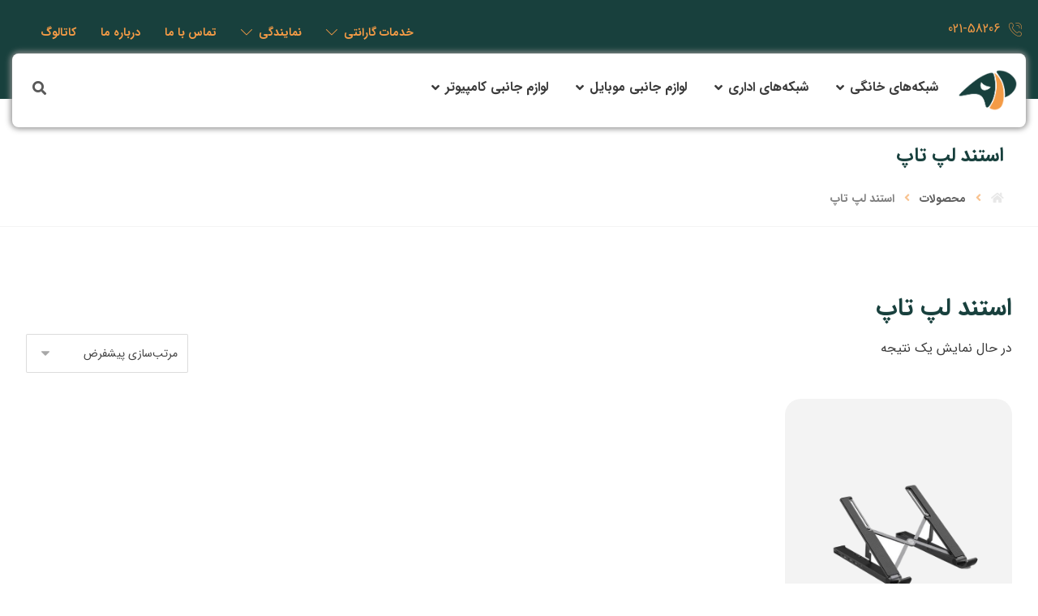

--- FILE ---
content_type: text/html; charset=UTF-8
request_url: https://asanpishro.com/product-tag/%D8%A7%D8%B3%D8%AA%D9%86%D8%AF-%D9%84%D9%BE-%D8%AA%D8%A7%D9%BE/
body_size: 29885
content:
<!DOCTYPE html>
				<html dir="rtl" lang="fa-IR">
				<head>

					<meta http-equiv="Content-Type" content="text/html; charset=UTF-8"/>
<script>
var gform;gform||(document.addEventListener("gform_main_scripts_loaded",function(){gform.scriptsLoaded=!0}),window.addEventListener("DOMContentLoaded",function(){gform.domLoaded=!0}),gform={domLoaded:!1,scriptsLoaded:!1,initializeOnLoaded:function(o){gform.domLoaded&&gform.scriptsLoaded?o():!gform.domLoaded&&gform.scriptsLoaded?window.addEventListener("DOMContentLoaded",o):document.addEventListener("gform_main_scripts_loaded",o)},hooks:{action:{},filter:{}},addAction:function(o,n,r,t){gform.addHook("action",o,n,r,t)},addFilter:function(o,n,r,t){gform.addHook("filter",o,n,r,t)},doAction:function(o){gform.doHook("action",o,arguments)},applyFilters:function(o){return gform.doHook("filter",o,arguments)},removeAction:function(o,n){gform.removeHook("action",o,n)},removeFilter:function(o,n,r){gform.removeHook("filter",o,n,r)},addHook:function(o,n,r,t,i){null==gform.hooks[o][n]&&(gform.hooks[o][n]=[]);var e=gform.hooks[o][n];null==i&&(i=n+"_"+e.length),gform.hooks[o][n].push({tag:i,callable:r,priority:t=null==t?10:t})},doHook:function(n,o,r){var t;if(r=Array.prototype.slice.call(r,1),null!=gform.hooks[n][o]&&((o=gform.hooks[n][o]).sort(function(o,n){return o.priority-n.priority}),o.forEach(function(o){"function"!=typeof(t=o.callable)&&(t=window[t]),"action"==n?t.apply(null,r):r[0]=t.apply(null,r)})),"filter"==n)return r[0]},removeHook:function(o,n,t,i){var r;null!=gform.hooks[o][n]&&(r=(r=gform.hooks[o][n]).filter(function(o,n,r){return!!(null!=i&&i!=o.tag||null!=t&&t!=o.priority)}),gform.hooks[o][n]=r)}});
</script>


					<meta name="viewport" content="width=device-width, initial-scale=1.0, minimum-scale=1.0"/><meta name='robots' content='index, follow, max-image-preview:large, max-snippet:-1, max-video-preview:-1' />

	<!-- This site is optimized with the Yoast SEO Premium plugin v23.6 (Yoast SEO v26.6) - https://yoast.com/wordpress/plugins/seo/ -->
	<title>بایگانی‌های استند لپ تاپ - شرکت نوآوران آسان پیشرو</title><link rel="preload" data-rocket-preload as="style" href="https://fonts.googleapis.com/css?family=IRANSans%3A300%2C400%2C700&#038;display=swap" /><link rel="stylesheet" href="https://fonts.googleapis.com/css?family=IRANSans%3A300%2C400%2C700&#038;display=swap" media="print" onload="this.media='all'" /><noscript><link rel="stylesheet" href="https://fonts.googleapis.com/css?family=IRANSans%3A300%2C400%2C700&#038;display=swap" /></noscript>
	<link rel="canonical" href="https://asanpishro.com/product-tag/استند-لپ-تاپ/" />
	<meta property="og:locale" content="fa_IR" />
	<meta property="og:type" content="article" />
	<meta property="og:title" content="بایگانی‌های استند لپ تاپ" />
	<meta property="og:url" content="https://asanpishro.com/product-tag/استند-لپ-تاپ/" />
	<meta property="og:site_name" content="شرکت نوآوران آسان پیشرو" />
	<meta name="twitter:card" content="summary_large_image" />
	<script type="application/ld+json" class="yoast-schema-graph">{"@context":"https://schema.org","@graph":[{"@type":"CollectionPage","@id":"https://asanpishro.com/product-tag/%d8%a7%d8%b3%d8%aa%d9%86%d8%af-%d9%84%d9%be-%d8%aa%d8%a7%d9%be/","url":"https://asanpishro.com/product-tag/%d8%a7%d8%b3%d8%aa%d9%86%d8%af-%d9%84%d9%be-%d8%aa%d8%a7%d9%be/","name":"بایگانی‌های استند لپ تاپ - شرکت نوآوران آسان پیشرو","isPartOf":{"@id":"https://asanpishro.com/#website"},"primaryImageOfPage":{"@id":"https://asanpishro.com/product-tag/%d8%a7%d8%b3%d8%aa%d9%86%d8%af-%d9%84%d9%be-%d8%aa%d8%a7%d9%be/#primaryimage"},"image":{"@id":"https://asanpishro.com/product-tag/%d8%a7%d8%b3%d8%aa%d9%86%d8%af-%d9%84%d9%be-%d8%aa%d8%a7%d9%be/#primaryimage"},"thumbnailUrl":"https://asanpishro.com/wp-content/uploads/2023/01/CM359-06.png","breadcrumb":{"@id":"https://asanpishro.com/product-tag/%d8%a7%d8%b3%d8%aa%d9%86%d8%af-%d9%84%d9%be-%d8%aa%d8%a7%d9%be/#breadcrumb"},"inLanguage":"fa-IR"},{"@type":"ImageObject","inLanguage":"fa-IR","@id":"https://asanpishro.com/product-tag/%d8%a7%d8%b3%d8%aa%d9%86%d8%af-%d9%84%d9%be-%d8%aa%d8%a7%d9%be/#primaryimage","url":"https://asanpishro.com/wp-content/uploads/2023/01/CM359-06.png","contentUrl":"https://asanpishro.com/wp-content/uploads/2023/01/CM359-06.png","width":600,"height":600,"caption":"پایه نگهدارنده لپ تاپ یوگرین مدل CM359 کد 80551"},{"@type":"BreadcrumbList","@id":"https://asanpishro.com/product-tag/%d8%a7%d8%b3%d8%aa%d9%86%d8%af-%d9%84%d9%be-%d8%aa%d8%a7%d9%be/#breadcrumb","itemListElement":[{"@type":"ListItem","position":1,"name":"خانه","item":"https://asanpishro.com/"},{"@type":"ListItem","position":2,"name":"استند لپ تاپ"}]},{"@type":"WebSite","@id":"https://asanpishro.com/#website","url":"https://asanpishro.com/","name":"شرکت نوآوران آسان پیشرو","description":"آسان پیشرو، نماینده رسمی تندا (TENDA) در ایران، با ارائه تجهیزات شبکه همراه با گارانتی معتبر و خدمات پس از فروش، مقتدرانه در حوزه IT همراه با تکنولوژی قدم برداشته تا سبد محصولی خود را گسترش دهد و همکاری با برندهایی همچون UGreen، Baseus، Anker، Bloody ، Green Lion و Porodo حاکی از این موضوع می‌باشد.","publisher":{"@id":"https://asanpishro.com/#organization"},"potentialAction":[{"@type":"SearchAction","target":{"@type":"EntryPoint","urlTemplate":"https://asanpishro.com/?s={search_term_string}"},"query-input":{"@type":"PropertyValueSpecification","valueRequired":true,"valueName":"search_term_string"}}],"inLanguage":"fa-IR"},{"@type":"Organization","@id":"https://asanpishro.com/#organization","name":"نوآوران آسان پیشرو","url":"https://asanpishro.com/","logo":{"@type":"ImageObject","inLanguage":"fa-IR","@id":"https://asanpishro.com/#/schema/logo/image/","url":"https://asanpishro.com/wp-content/uploads/2022/07/logo-asan-pishro-1.png","contentUrl":"https://asanpishro.com/wp-content/uploads/2022/07/logo-asan-pishro-1.png","width":350,"height":239,"caption":"نوآوران آسان پیشرو"},"image":{"@id":"https://asanpishro.com/#/schema/logo/image/"}}]}</script>
	<!-- / Yoast SEO Premium plugin. -->


<link rel='dns-prefetch' href='//cdnjs.cloudflare.com' />
<link rel='dns-prefetch' href='//www.google.com' />
<link rel='dns-prefetch' href='//fonts.googleapis.com' />
<link href='https://fonts.gstatic.com' crossorigin rel='preconnect' />
<link rel="alternate" type="application/rss+xml" title="شرکت نوآوران آسان پیشرو &raquo; خوراک دیدگاه‌ها" href="https://asanpishro.com/comments/feed/" />
<style id='wp-img-auto-sizes-contain-inline-css'>
img:is([sizes=auto i],[sizes^="auto," i]){contain-intrinsic-size:3000px 1500px}
/*# sourceURL=wp-img-auto-sizes-contain-inline-css */
</style>
<style id='wp-block-library-inline-css'>
:root{--wp-block-synced-color:#7a00df;--wp-block-synced-color--rgb:122,0,223;--wp-bound-block-color:var(--wp-block-synced-color);--wp-editor-canvas-background:#ddd;--wp-admin-theme-color:#007cba;--wp-admin-theme-color--rgb:0,124,186;--wp-admin-theme-color-darker-10:#006ba1;--wp-admin-theme-color-darker-10--rgb:0,107,160.5;--wp-admin-theme-color-darker-20:#005a87;--wp-admin-theme-color-darker-20--rgb:0,90,135;--wp-admin-border-width-focus:2px}@media (min-resolution:192dpi){:root{--wp-admin-border-width-focus:1.5px}}.wp-element-button{cursor:pointer}:root .has-very-light-gray-background-color{background-color:#eee}:root .has-very-dark-gray-background-color{background-color:#313131}:root .has-very-light-gray-color{color:#eee}:root .has-very-dark-gray-color{color:#313131}:root .has-vivid-green-cyan-to-vivid-cyan-blue-gradient-background{background:linear-gradient(135deg,#00d084,#0693e3)}:root .has-purple-crush-gradient-background{background:linear-gradient(135deg,#34e2e4,#4721fb 50%,#ab1dfe)}:root .has-hazy-dawn-gradient-background{background:linear-gradient(135deg,#faaca8,#dad0ec)}:root .has-subdued-olive-gradient-background{background:linear-gradient(135deg,#fafae1,#67a671)}:root .has-atomic-cream-gradient-background{background:linear-gradient(135deg,#fdd79a,#004a59)}:root .has-nightshade-gradient-background{background:linear-gradient(135deg,#330968,#31cdcf)}:root .has-midnight-gradient-background{background:linear-gradient(135deg,#020381,#2874fc)}:root{--wp--preset--font-size--normal:16px;--wp--preset--font-size--huge:42px}.has-regular-font-size{font-size:1em}.has-larger-font-size{font-size:2.625em}.has-normal-font-size{font-size:var(--wp--preset--font-size--normal)}.has-huge-font-size{font-size:var(--wp--preset--font-size--huge)}.has-text-align-center{text-align:center}.has-text-align-left{text-align:left}.has-text-align-right{text-align:right}.has-fit-text{white-space:nowrap!important}#end-resizable-editor-section{display:none}.aligncenter{clear:both}.items-justified-left{justify-content:flex-start}.items-justified-center{justify-content:center}.items-justified-right{justify-content:flex-end}.items-justified-space-between{justify-content:space-between}.screen-reader-text{border:0;clip-path:inset(50%);height:1px;margin:-1px;overflow:hidden;padding:0;position:absolute;width:1px;word-wrap:normal!important}.screen-reader-text:focus{background-color:#ddd;clip-path:none;color:#444;display:block;font-size:1em;height:auto;left:5px;line-height:normal;padding:15px 23px 14px;text-decoration:none;top:5px;width:auto;z-index:100000}html :where(.has-border-color){border-style:solid}html :where([style*=border-top-color]){border-top-style:solid}html :where([style*=border-right-color]){border-right-style:solid}html :where([style*=border-bottom-color]){border-bottom-style:solid}html :where([style*=border-left-color]){border-left-style:solid}html :where([style*=border-width]){border-style:solid}html :where([style*=border-top-width]){border-top-style:solid}html :where([style*=border-right-width]){border-right-style:solid}html :where([style*=border-bottom-width]){border-bottom-style:solid}html :where([style*=border-left-width]){border-left-style:solid}html :where(img[class*=wp-image-]){height:auto;max-width:100%}:where(figure){margin:0 0 1em}html :where(.is-position-sticky){--wp-admin--admin-bar--position-offset:var(--wp-admin--admin-bar--height,0px)}@media screen and (max-width:600px){html :where(.is-position-sticky){--wp-admin--admin-bar--position-offset:0px}}

/*# sourceURL=wp-block-library-inline-css */
</style><link data-minify="1" rel='stylesheet' id='wc-blocks-style-rtl-css' href='https://asanpishro.com/wp-content/cache/min/1/wp-content/plugins/woocommerce/assets/client/blocks/wc-blocks-rtl.css?ver=1761552729' media='all' />
<style id='global-styles-inline-css'>
:root{--wp--preset--aspect-ratio--square: 1;--wp--preset--aspect-ratio--4-3: 4/3;--wp--preset--aspect-ratio--3-4: 3/4;--wp--preset--aspect-ratio--3-2: 3/2;--wp--preset--aspect-ratio--2-3: 2/3;--wp--preset--aspect-ratio--16-9: 16/9;--wp--preset--aspect-ratio--9-16: 9/16;--wp--preset--color--black: #000000;--wp--preset--color--cyan-bluish-gray: #abb8c3;--wp--preset--color--white: #ffffff;--wp--preset--color--pale-pink: #f78da7;--wp--preset--color--vivid-red: #cf2e2e;--wp--preset--color--luminous-vivid-orange: #ff6900;--wp--preset--color--luminous-vivid-amber: #fcb900;--wp--preset--color--light-green-cyan: #7bdcb5;--wp--preset--color--vivid-green-cyan: #00d084;--wp--preset--color--pale-cyan-blue: #8ed1fc;--wp--preset--color--vivid-cyan-blue: #0693e3;--wp--preset--color--vivid-purple: #9b51e0;--wp--preset--gradient--vivid-cyan-blue-to-vivid-purple: linear-gradient(135deg,rgb(6,147,227) 0%,rgb(155,81,224) 100%);--wp--preset--gradient--light-green-cyan-to-vivid-green-cyan: linear-gradient(135deg,rgb(122,220,180) 0%,rgb(0,208,130) 100%);--wp--preset--gradient--luminous-vivid-amber-to-luminous-vivid-orange: linear-gradient(135deg,rgb(252,185,0) 0%,rgb(255,105,0) 100%);--wp--preset--gradient--luminous-vivid-orange-to-vivid-red: linear-gradient(135deg,rgb(255,105,0) 0%,rgb(207,46,46) 100%);--wp--preset--gradient--very-light-gray-to-cyan-bluish-gray: linear-gradient(135deg,rgb(238,238,238) 0%,rgb(169,184,195) 100%);--wp--preset--gradient--cool-to-warm-spectrum: linear-gradient(135deg,rgb(74,234,220) 0%,rgb(151,120,209) 20%,rgb(207,42,186) 40%,rgb(238,44,130) 60%,rgb(251,105,98) 80%,rgb(254,248,76) 100%);--wp--preset--gradient--blush-light-purple: linear-gradient(135deg,rgb(255,206,236) 0%,rgb(152,150,240) 100%);--wp--preset--gradient--blush-bordeaux: linear-gradient(135deg,rgb(254,205,165) 0%,rgb(254,45,45) 50%,rgb(107,0,62) 100%);--wp--preset--gradient--luminous-dusk: linear-gradient(135deg,rgb(255,203,112) 0%,rgb(199,81,192) 50%,rgb(65,88,208) 100%);--wp--preset--gradient--pale-ocean: linear-gradient(135deg,rgb(255,245,203) 0%,rgb(182,227,212) 50%,rgb(51,167,181) 100%);--wp--preset--gradient--electric-grass: linear-gradient(135deg,rgb(202,248,128) 0%,rgb(113,206,126) 100%);--wp--preset--gradient--midnight: linear-gradient(135deg,rgb(2,3,129) 0%,rgb(40,116,252) 100%);--wp--preset--font-size--small: 13px;--wp--preset--font-size--medium: 20px;--wp--preset--font-size--large: 36px;--wp--preset--font-size--x-large: 42px;--wp--preset--spacing--20: 0.44rem;--wp--preset--spacing--30: 0.67rem;--wp--preset--spacing--40: 1rem;--wp--preset--spacing--50: 1.5rem;--wp--preset--spacing--60: 2.25rem;--wp--preset--spacing--70: 3.38rem;--wp--preset--spacing--80: 5.06rem;--wp--preset--shadow--natural: 6px 6px 9px rgba(0, 0, 0, 0.2);--wp--preset--shadow--deep: 12px 12px 50px rgba(0, 0, 0, 0.4);--wp--preset--shadow--sharp: 6px 6px 0px rgba(0, 0, 0, 0.2);--wp--preset--shadow--outlined: 6px 6px 0px -3px rgb(255, 255, 255), 6px 6px rgb(0, 0, 0);--wp--preset--shadow--crisp: 6px 6px 0px rgb(0, 0, 0);}:where(.is-layout-flex){gap: 0.5em;}:where(.is-layout-grid){gap: 0.5em;}body .is-layout-flex{display: flex;}.is-layout-flex{flex-wrap: wrap;align-items: center;}.is-layout-flex > :is(*, div){margin: 0;}body .is-layout-grid{display: grid;}.is-layout-grid > :is(*, div){margin: 0;}:where(.wp-block-columns.is-layout-flex){gap: 2em;}:where(.wp-block-columns.is-layout-grid){gap: 2em;}:where(.wp-block-post-template.is-layout-flex){gap: 1.25em;}:where(.wp-block-post-template.is-layout-grid){gap: 1.25em;}.has-black-color{color: var(--wp--preset--color--black) !important;}.has-cyan-bluish-gray-color{color: var(--wp--preset--color--cyan-bluish-gray) !important;}.has-white-color{color: var(--wp--preset--color--white) !important;}.has-pale-pink-color{color: var(--wp--preset--color--pale-pink) !important;}.has-vivid-red-color{color: var(--wp--preset--color--vivid-red) !important;}.has-luminous-vivid-orange-color{color: var(--wp--preset--color--luminous-vivid-orange) !important;}.has-luminous-vivid-amber-color{color: var(--wp--preset--color--luminous-vivid-amber) !important;}.has-light-green-cyan-color{color: var(--wp--preset--color--light-green-cyan) !important;}.has-vivid-green-cyan-color{color: var(--wp--preset--color--vivid-green-cyan) !important;}.has-pale-cyan-blue-color{color: var(--wp--preset--color--pale-cyan-blue) !important;}.has-vivid-cyan-blue-color{color: var(--wp--preset--color--vivid-cyan-blue) !important;}.has-vivid-purple-color{color: var(--wp--preset--color--vivid-purple) !important;}.has-black-background-color{background-color: var(--wp--preset--color--black) !important;}.has-cyan-bluish-gray-background-color{background-color: var(--wp--preset--color--cyan-bluish-gray) !important;}.has-white-background-color{background-color: var(--wp--preset--color--white) !important;}.has-pale-pink-background-color{background-color: var(--wp--preset--color--pale-pink) !important;}.has-vivid-red-background-color{background-color: var(--wp--preset--color--vivid-red) !important;}.has-luminous-vivid-orange-background-color{background-color: var(--wp--preset--color--luminous-vivid-orange) !important;}.has-luminous-vivid-amber-background-color{background-color: var(--wp--preset--color--luminous-vivid-amber) !important;}.has-light-green-cyan-background-color{background-color: var(--wp--preset--color--light-green-cyan) !important;}.has-vivid-green-cyan-background-color{background-color: var(--wp--preset--color--vivid-green-cyan) !important;}.has-pale-cyan-blue-background-color{background-color: var(--wp--preset--color--pale-cyan-blue) !important;}.has-vivid-cyan-blue-background-color{background-color: var(--wp--preset--color--vivid-cyan-blue) !important;}.has-vivid-purple-background-color{background-color: var(--wp--preset--color--vivid-purple) !important;}.has-black-border-color{border-color: var(--wp--preset--color--black) !important;}.has-cyan-bluish-gray-border-color{border-color: var(--wp--preset--color--cyan-bluish-gray) !important;}.has-white-border-color{border-color: var(--wp--preset--color--white) !important;}.has-pale-pink-border-color{border-color: var(--wp--preset--color--pale-pink) !important;}.has-vivid-red-border-color{border-color: var(--wp--preset--color--vivid-red) !important;}.has-luminous-vivid-orange-border-color{border-color: var(--wp--preset--color--luminous-vivid-orange) !important;}.has-luminous-vivid-amber-border-color{border-color: var(--wp--preset--color--luminous-vivid-amber) !important;}.has-light-green-cyan-border-color{border-color: var(--wp--preset--color--light-green-cyan) !important;}.has-vivid-green-cyan-border-color{border-color: var(--wp--preset--color--vivid-green-cyan) !important;}.has-pale-cyan-blue-border-color{border-color: var(--wp--preset--color--pale-cyan-blue) !important;}.has-vivid-cyan-blue-border-color{border-color: var(--wp--preset--color--vivid-cyan-blue) !important;}.has-vivid-purple-border-color{border-color: var(--wp--preset--color--vivid-purple) !important;}.has-vivid-cyan-blue-to-vivid-purple-gradient-background{background: var(--wp--preset--gradient--vivid-cyan-blue-to-vivid-purple) !important;}.has-light-green-cyan-to-vivid-green-cyan-gradient-background{background: var(--wp--preset--gradient--light-green-cyan-to-vivid-green-cyan) !important;}.has-luminous-vivid-amber-to-luminous-vivid-orange-gradient-background{background: var(--wp--preset--gradient--luminous-vivid-amber-to-luminous-vivid-orange) !important;}.has-luminous-vivid-orange-to-vivid-red-gradient-background{background: var(--wp--preset--gradient--luminous-vivid-orange-to-vivid-red) !important;}.has-very-light-gray-to-cyan-bluish-gray-gradient-background{background: var(--wp--preset--gradient--very-light-gray-to-cyan-bluish-gray) !important;}.has-cool-to-warm-spectrum-gradient-background{background: var(--wp--preset--gradient--cool-to-warm-spectrum) !important;}.has-blush-light-purple-gradient-background{background: var(--wp--preset--gradient--blush-light-purple) !important;}.has-blush-bordeaux-gradient-background{background: var(--wp--preset--gradient--blush-bordeaux) !important;}.has-luminous-dusk-gradient-background{background: var(--wp--preset--gradient--luminous-dusk) !important;}.has-pale-ocean-gradient-background{background: var(--wp--preset--gradient--pale-ocean) !important;}.has-electric-grass-gradient-background{background: var(--wp--preset--gradient--electric-grass) !important;}.has-midnight-gradient-background{background: var(--wp--preset--gradient--midnight) !important;}.has-small-font-size{font-size: var(--wp--preset--font-size--small) !important;}.has-medium-font-size{font-size: var(--wp--preset--font-size--medium) !important;}.has-large-font-size{font-size: var(--wp--preset--font-size--large) !important;}.has-x-large-font-size{font-size: var(--wp--preset--font-size--x-large) !important;}
/*# sourceURL=global-styles-inline-css */
</style>

<style id='classic-theme-styles-inline-css'>
/*! This file is auto-generated */
.wp-block-button__link{color:#fff;background-color:#32373c;border-radius:9999px;box-shadow:none;text-decoration:none;padding:calc(.667em + 2px) calc(1.333em + 2px);font-size:1.125em}.wp-block-file__button{background:#32373c;color:#fff;text-decoration:none}
/*# sourceURL=/wp-includes/css/classic-themes.min.css */
</style>
<link data-minify="1" rel='stylesheet' id='codevz-blocks-css' href='https://asanpishro.com/wp-content/cache/min/1/wp-content/themes/xtra/assets/css/blocks.css?ver=1761552729' media='all' />
<link rel='stylesheet' id='vc_font_awesome_5_shims-css' href='https://asanpishro.com/wp-content/plugins/js_composer/assets/lib/bower/font-awesome/css/v4-shims.min.css?ver=6.9.0' media='all' />
<link data-minify="1" rel='stylesheet' id='vc_font_awesome_5-css' href='https://asanpishro.com/wp-content/cache/min/1/wp-content/plugins/js_composer/assets/lib/bower/font-awesome/css/all.min.css?ver=1761552729' media='all' />
<link data-minify="1" rel='stylesheet' id='cz-icons-pack-css' href='https://asanpishro.com/wp-content/cache/min/1/wp-content/plugins/codevz-plus/admin/fields/codevz_fields/icons/czicons.css?ver=1761552729' media='all' />
<link data-minify="1" rel='stylesheet' id='rtl-xtra-front-css' href='https://asanpishro.com/wp-content/cache/min/1/wp-content/plugins/codevz-plus/rtl-xtra/css/rtl-xtra-front.css?ver=1761552729' media='all' />
<link data-minify="1" rel='stylesheet' id='js_composer_front-css' href='https://asanpishro.com/wp-content/cache/min/1/wp-content/plugins/js_composer/assets/css/js_composer.min.css?ver=1761552729' media='all' />
<link rel='stylesheet' id='rtl-js_composer_front-css' href='https://asanpishro.com/wp-content/plugins/codevz-plus/rtl-xtra/css/xtra_js_composer.min.css?ver=6.9' media='all' />
<link data-minify="1" rel='stylesheet' id='go-pricing-styles-css' href='https://asanpishro.com/wp-content/cache/min/1/wp-content/plugins/go_pricing/assets/css/go_pricing_styles.css?ver=1761552729' media='all' />
<link data-minify="1" rel='stylesheet' id='woocommerce-layout-rtl-css' href='https://asanpishro.com/wp-content/cache/min/1/wp-content/plugins/woocommerce/assets/css/woocommerce-layout-rtl.css?ver=1761552729' media='all' />
<link data-minify="1" rel='stylesheet' id='woocommerce-smallscreen-rtl-css' href='https://asanpishro.com/wp-content/cache/min/1/wp-content/plugins/woocommerce/assets/css/woocommerce-smallscreen-rtl.css?ver=1761552729' media='only screen and (max-width: 768px)' />
<link data-minify="1" rel='stylesheet' id='woocommerce-general-rtl-css' href='https://asanpishro.com/wp-content/cache/min/1/wp-content/plugins/woocommerce/assets/css/woocommerce-rtl.css?ver=1761552729' media='all' />
<style id='woocommerce-inline-inline-css'>
.woocommerce form .form-row .required { visibility: visible; }
/*# sourceURL=woocommerce-inline-inline-css */
</style>
<link rel='stylesheet' id='codevz-style-css' href='https://asanpishro.com/wp-content/themes/xtra/style.css?ver=6.9' media='all' />
<link data-minify="1" rel='stylesheet' id='codevz-child-style-css' href='https://asanpishro.com/wp-content/cache/min/1/wp-content/themes/xtra-child/style.css?ver=1761552729' media='all' />
<link data-minify="1" rel='stylesheet' id='codevz-css' href='https://asanpishro.com/wp-content/cache/min/1/wp-content/themes/xtra/assets/css/core.css?ver=1761552729' media='all' />
<link data-minify="1" rel='stylesheet' id='codevz-laptop-css' href='https://asanpishro.com/wp-content/cache/min/1/wp-content/themes/xtra/assets/css/core-laptop.css?ver=1761552729' media='screen and (max-width: 1024px)' />
<link data-minify="1" rel='stylesheet' id='codevz-tablet-css' href='https://asanpishro.com/wp-content/cache/min/1/wp-content/themes/xtra/assets/css/core-tablet.css?ver=1761552729' media='screen and (max-width: 960px)' />
<link data-minify="1" rel='stylesheet' id='codevz-mobile-css' href='https://asanpishro.com/wp-content/cache/min/1/wp-content/themes/xtra/assets/css/core-mobile.css?ver=1761552729' media='screen and (max-width: 480px)' />
<link data-minify="1" rel='stylesheet' id='codevz-rtl-css' href='https://asanpishro.com/wp-content/cache/min/1/wp-content/themes/xtra/assets/css/core.rtl.css?ver=1761552729' media='all' />

<link data-minify="1" rel='stylesheet' id='codevz-woocommerce-css' href='https://asanpishro.com/wp-content/cache/min/1/wp-content/themes/xtra/assets/css/woocommerce.css?ver=1761552729' media='all' />
<link data-minify="1" rel='stylesheet' id='codevz-woocommerce-rtl-css' href='https://asanpishro.com/wp-content/cache/min/1/wp-content/themes/xtra/assets/css/woocommerce.rtl.css?ver=1761552729' media='all' />
<link data-minify="1" rel='stylesheet' id='codevz-plus-share-css' href='https://asanpishro.com/wp-content/cache/min/1/wp-content/plugins/codevz-plus/assets/css/share.css?ver=1761552729' media='all' />
<link data-minify="1" rel='stylesheet' id='codevz-plus-css' href='https://asanpishro.com/wp-content/cache/min/1/wp-content/plugins/codevz-plus/assets/css/codevzplus.css?ver=1761552729' media='all' />
<link data-minify="1" rel='stylesheet' id='codevz-plus-tablet-css' href='https://asanpishro.com/wp-content/cache/min/1/wp-content/plugins/codevz-plus/assets/css/codevzplus-tablet.css?ver=1761552729' media='screen and (max-width: 960px)' />
<link data-minify="1" rel='stylesheet' id='codevz-plus-mobile-css' href='https://asanpishro.com/wp-content/cache/min/1/wp-content/plugins/codevz-plus/assets/css/codevzplus-mobile.css?ver=1761552729' media='screen and (max-width: 480px)' />
<link data-minify="1" rel='stylesheet' id='xtra-elementor-front-css' href='https://asanpishro.com/wp-content/cache/min/1/wp-content/plugins/codevz-plus/assets/css/elementor.css?ver=1761552729' media='all' />
<link data-minify="1" rel='stylesheet' id='gform_basic-css' href='https://asanpishro.com/wp-content/cache/min/1/wp-content/plugins/gravityforms/assets/css/dist/basic.min.css?ver=1761552729' media='all' />
<link rel='stylesheet' id='gform_theme_components-css' href='https://asanpishro.com/wp-content/plugins/gravityforms/assets/css/dist/theme-components.min.css?ver=2.6.3.3' media='all' />
<link rel='stylesheet' id='gform_theme_ie11-css' href='https://asanpishro.com/wp-content/plugins/gravityforms/assets/css/dist/theme-ie11.min.css?ver=2.6.3.3' media='all' />
<link rel='stylesheet' id='gform_theme-css' href='https://asanpishro.com/wp-content/plugins/gravityforms/assets/css/dist/theme.min.css?ver=2.6.3.3' media='all' />
<link data-minify="1" rel='stylesheet' id='popup-maker-site-css' href='https://asanpishro.com/wp-content/cache/min/1/wp-content/uploads/pum/pum-site-styles.css?ver=1761552729' media='all' />



<script src="https://asanpishro.com/wp-includes/js/jquery/jquery.min.js?ver=3.7.1" id="jquery-core-js"></script>
<script src="https://asanpishro.com/wp-includes/js/jquery/jquery-migrate.min.js?ver=3.4.1" id="jquery-migrate-js"></script>

<script id="wc-add-to-cart-js-extra">
var wc_add_to_cart_params = {"ajax_url":"/wp-admin/admin-ajax.php","wc_ajax_url":"/?wc-ajax=%%endpoint%%","i18n_view_cart":"\u0645\u0634\u0627\u0647\u062f\u0647 \u0633\u0628\u062f \u062e\u0631\u06cc\u062f","cart_url":"https://asanpishro.com","is_cart":"","cart_redirect_after_add":"no"};
//# sourceURL=wc-add-to-cart-js-extra
</script>


<script id="woocommerce-js-extra">
var woocommerce_params = {"ajax_url":"/wp-admin/admin-ajax.php","wc_ajax_url":"/?wc-ajax=%%endpoint%%","i18n_password_show":"\u0646\u0645\u0627\u06cc\u0634 \u0631\u0645\u0632 \u0639\u0628\u0648\u0631","i18n_password_hide":"\u0645\u062e\u0641\u06cc\u200c\u0633\u0627\u0632\u06cc \u0631\u0645\u0632 \u0639\u0628\u0648\u0631"};
//# sourceURL=woocommerce-js-extra
</script>


<script defer='defer' src="https://asanpishro.com/wp-content/plugins/gravityforms/js/jquery.json.min.js?ver=2.6.3.3" id="gform_json-js"></script>
<script id="gform_gravityforms-js-extra">
var gf_global = {"gf_currency_config":{"name":"\u062a\u0648\u0645\u0627\u0646","symbol_left":"","symbol_right":"\u062a\u0648\u0645\u0627\u0646","symbol_padding":" ","thousand_separator":",","decimal_separator":".","decimals":0,"code":"IRT"},"base_url":"https://asanpishro.com/wp-content/plugins/gravityforms","number_formats":[],"spinnerUrl":"https://asanpishro.com/wp-content/plugins/gravityforms/images/spinner.svg","strings":{"newRowAdded":"\u0631\u062f\u06cc\u0641 \u062c\u062f\u06cc\u062f \u0627\u0636\u0627\u0641\u0647 \u0634\u062f\u0647 \u0627\u0633\u062a.","rowRemoved":"\u0631\u062f\u06cc\u0641 \u062d\u0630\u0641 \u0634\u062f\u0647","formSaved":"\u0641\u0631\u0645 \u0630\u062e\u06cc\u0631\u0647 \u0634\u062f\u0647 \u0627\u0633\u062a.  \u0645\u062d\u062a\u0648\u0627 \u062d\u0627\u0648\u06cc \u0644\u06cc\u0646\u06a9 \u0628\u0627\u0632\u06af\u0634\u062a \u0648 \u062a\u06a9\u0645\u06cc\u0644 \u0641\u0631\u0645 \u0627\u0633\u062a."}};
var gf_global = {"gf_currency_config":{"name":"\u062a\u0648\u0645\u0627\u0646","symbol_left":"","symbol_right":"\u062a\u0648\u0645\u0627\u0646","symbol_padding":" ","thousand_separator":",","decimal_separator":".","decimals":0,"code":"IRT"},"base_url":"https://asanpishro.com/wp-content/plugins/gravityforms","number_formats":[],"spinnerUrl":"https://asanpishro.com/wp-content/plugins/gravityforms/images/spinner.svg","strings":{"newRowAdded":"\u0631\u062f\u06cc\u0641 \u062c\u062f\u06cc\u062f \u0627\u0636\u0627\u0641\u0647 \u0634\u062f\u0647 \u0627\u0633\u062a.","rowRemoved":"\u0631\u062f\u06cc\u0641 \u062d\u0630\u0641 \u0634\u062f\u0647","formSaved":"\u0641\u0631\u0645 \u0630\u062e\u06cc\u0631\u0647 \u0634\u062f\u0647 \u0627\u0633\u062a.  \u0645\u062d\u062a\u0648\u0627 \u062d\u0627\u0648\u06cc \u0644\u06cc\u0646\u06a9 \u0628\u0627\u0632\u06af\u0634\u062a \u0648 \u062a\u06a9\u0645\u06cc\u0644 \u0641\u0631\u0645 \u0627\u0633\u062a."}};
var gform_i18n = {"datepicker":{"days":{"monday":"\u062f\u0648\u0634\u0646\u0628\u0647","tuesday":"\u0633\u0647 \u0634\u0646\u0628\u0647","wednesday":"\u0686\u0647\u0627\u0631\u0634\u0646\u0628\u0647","thursday":"\u067e\u0646\u062c\u0634\u0646\u0628\u0647","friday":"\u062c\u0645\u0639\u0647","saturday":"\u0634\u0646\u0628\u0647","sunday":"\u06cc\u06a9\u0634\u0646\u0628\u0647"},"months":{"january":"\u0641\u0631\u0648\u0631\u062f\u06cc\u0646","february":"\u0627\u0631\u062f\u06cc\u0628\u0647\u0634\u062a","march":"\u062e\u0631\u062f\u0627\u062f","april":"\u062a\u06cc\u0631","may":"\u0645\u0631\u062f\u0627\u062f","june":"\u0634\u0647\u0631\u06cc\u0648\u0631","july":"\u0645\u0647\u0631","august":"\u0622\u0628\u0627\u0646","september":"\u0622\u0630\u0631","october":"\u062f\u06cc","november":"\u0628\u0647\u0645\u0646","december":"\u0627\u0633\u0641\u0646\u062f"},"firstDay":6,"iconText":"\u06cc\u06a9 \u0635\u0641\u062d\u0647 \u0631\u0627 \u0627\u0646\u062a\u062e\u0627\u0628 \u06a9\u0646\u06cc\u062f"}};
var gf_legacy_multi = {"25":""};
var gform_gravityforms = {"strings":{"invalid_file_extension":"\u0627\u06cc\u0646 \u0646\u0648\u0639 \u067e\u0631\u0648\u0646\u062f\u0647 \u0645\u062c\u0627\u0632 \u0646\u06cc\u0633\u062a \u0628\u0627\u06cc\u062f \u06cc\u06a9\u06cc \u0627\u0632 \u0645\u0648\u0627\u0631\u062f \u0632\u06cc\u0631 \u0628\u0627\u0634\u062f:","delete_file":"\u062d\u0630\u0641 \u0627\u06cc\u0646 \u0641\u0627\u06cc\u0644","in_progress":"\u062f\u0631 \u062d\u0627\u0644 \u0628\u0631\u0631\u0633\u06cc","file_exceeds_limit":"\u067e\u0631\u0648\u0646\u062f\u0647 \u0627\u0632 \u062d\u062f \u0645\u062c\u0627\u0632 \u0641\u0631\u0627\u062a\u0631 \u0645\u06cc \u0631\u0648\u062f","illegal_extension":"\u0627\u06cc\u0646 \u0646\u0648\u0639 \u067e\u0631\u0648\u0646\u062f\u0647 \u0645\u062c\u0627\u0632 \u0646\u06cc\u0633\u062a.","max_reached":"\u062d\u062f\u0627\u06a9\u062b\u0631 \u062a\u0639\u062f\u0627\u062f \u067e\u0631\u0648\u0646\u062f\u0647 \u0647\u0627\u06cc \u0631\u0633\u06cc\u062f\u0647 \u0627\u0633\u062a","unknown_error":"\u0647\u0646\u06af\u0627\u0645 \u0630\u062e\u06cc\u0631\u0647 \u067e\u0631\u0648\u0646\u062f\u0647 \u062f\u0631 \u0633\u0631\u0648\u0631 \u0645\u0634\u06a9\u0644\u06cc \u067e\u06cc\u0634 \u0622\u0645\u062f","currently_uploading":"\u0644\u0637\u0641\u0627 \u0645\u0646\u062a\u0638\u0631 \u0628\u0645\u0627\u0646\u06cc\u062f \u062a\u0627 \u0628\u0627\u0631\u06af\u0630\u0627\u0631\u06cc \u06a9\u0627\u0645\u0644 \u0634\u0648\u062f","cancel":"\u0627\u0646\u0635\u0631\u0627\u0641","cancel_upload":"\u0627\u06cc\u0646 \u0628\u0627\u0631\u06af\u0630\u0627\u0631\u06cc \u0631\u0627 \u0644\u063a\u0648 \u06a9\u0646\u06cc\u062f","cancelled":"\u0644\u063a\u0648 \u0634\u062f"},"vars":{"images_url":"https://asanpishro.com/wp-content/plugins/gravityforms/images"}};
//# sourceURL=gform_gravityforms-js-extra
</script>

<script defer='defer' src="https://www.google.com/recaptcha/api.js?hl=en&amp;ver=6.9#038;render=explicit" id="gform_recaptcha-js"></script>
<meta name="format-detection" content="telephone=no">
<!-- Google tag (gtag.js) -->
<script async src="https://www.googletagmanager.com/gtag/js?id=G-Y4B2FYTPYH"></script>
<script>
  window.dataLayer = window.dataLayer || [];
  function gtag(){dataLayer.push(arguments);}
  gtag('js', new Date());

  gtag('config', 'G-Y4B2FYTPYH');
</script><style>mark.order-date,time{unicode-bidi:embed!important}</style>	<noscript><style>.woocommerce-product-gallery{ opacity: 1 !important; }</style></noscript>
	<meta name="generator" content="Powered by WPBakery Page Builder - drag and drop page builder for WordPress."/>
<meta name="generator" content="Powered by Slider Revolution 6.7.25 - responsive, Mobile-Friendly Slider Plugin for WordPress with comfortable drag and drop interface." />
<link rel="icon" href="https://asanpishro.com/wp-content/uploads/2025/01/cropped-fav-2-32x32.png" sizes="32x32" />
<link rel="icon" href="https://asanpishro.com/wp-content/uploads/2025/01/cropped-fav-2-192x192.png" sizes="192x192" />
<link rel="apple-touch-icon" href="https://asanpishro.com/wp-content/uploads/2025/01/cropped-fav-2-180x180.png" />
<meta name="msapplication-TileImage" content="https://asanpishro.com/wp-content/uploads/2025/01/cropped-fav-2-270x270.png" />
<style id="codevz-inline-css" data-noptimize>.woocommerce div.product form.cart .variations .codevz-variations-button label,.codevz-product-live,.codevz-woo-columns span{border-radius:2px}article .cz_post_icon{border-radius:2px;color: #18403d}.xtra-cookie a.xtra-cookie-button,.xtra-outofstock{border-radius:2px}.xtra-cookie a.xtra-cookie-button,article .cz_post_icon{background-color:#18403d}.xtra-cookie{fill:#18403d}.admin-bar .cz_fixed_top_border{top:32px}.admin-bar i.offcanvas-close {top: 32px}.admin-bar .offcanvas_area, .admin-bar .hidden_top_bar{margin-top: 32px}.admin-bar .header_5,.admin-bar .onSticky{top: 32px}@media screen and (max-width:960px) {.admin-bar .header_5,.admin-bar .onSticky,.admin-bar .cz_fixed_top_border,.admin-bar i.offcanvas-close {top: 46px}.admin-bar .onSticky {top: 0}.admin-bar .offcanvas_area,.admin-bar .offcanvas_area,.admin-bar .hidden_top_bar{margin-top:46px;height:calc(100% - 46px);}}.row,section.elementor-section.elementor-section-boxed>.elementor-container{width: 1240px}

/* Theme color */a:hover, .sf-menu > .cz.current_menu > a, .sf-menu > .cz .cz.current_menu > a,.sf-menu > .current-menu-parent > a,.comment-text .star-rating span,.codevz-404 span {color: #18403d} 
form button, .button, #edd-purchase-button, .edd-submit, .edd-submit.button.blue, .edd-submit.button.blue:hover, .edd-submit.button.blue:focus, [type=submit].edd-submit, .sf-menu > .cz > a:before,.sf-menu > .cz > a:before,
.post-password-form input[type="submit"], .wpcf7-submit, .submit_user, 
#commentform #submit, .commentlist li.bypostauthor > .comment-body:after,.commentlist li.comment-author-admin > .comment-body:after, 
 .pagination .current, .pagination > b, .pagination a:hover, .page-numbers .current, .page-numbers a:hover, .pagination .next:hover, 
.pagination .prev:hover, input[type=submit], .sticky:before, .commentlist li.comment-author-admin .fn,
input[type=submit],input[type=button],.cz_header_button,.cz_default_portfolio a,
.cz_readmore, .more-link, a.cz_btn, div.cz_btn ,.woocommerce input.button.alt.woocommerce #respond input#submit, .woocommerce a.button, .woocommerce button.button, .woocommerce input.button,.woocommerce .woocommerce-error .button,.woocommerce .woocommerce-info .button, .woocommerce .woocommerce-message .button, .woocommerce-page .woocommerce-error .button, .woocommerce-page .woocommerce-info .button, .woocommerce-page .woocommerce-message .button,#add_payment_method table.cart input, .woocommerce-cart table.cart input:not(.input-text), .woocommerce-checkout table.cart input,.woocommerce input.button:disabled, .woocommerce input.button:disabled[disabled],#add_payment_method table.cart input, #add_payment_method .wc-proceed-to-checkout a.checkout-button, .woocommerce-cart .wc-proceed-to-checkout a.checkout-button, .woocommerce-checkout .wc-proceed-to-checkout a.checkout-button,.woocommerce #payment #place_order, .woocommerce-page #payment #place_order,.woocommerce input.button.alt,.woocommerce #respond input#submit.alt:hover, .woocommerce button.button.alt:hover, .woocommerce input.button.alt:hover, .woocommerce-MyAccount-navigation a:hover, .woocommerce-MyAccount-navigation .is-active a,.woocommerce #respond input#submit.alt:hover, .woocommerce a.button.alt:hover, .woocommerce nav.woocommerce-pagination ul li a:focus, .woocommerce nav.woocommerce-pagination ul li a:hover, .woocommerce nav.woocommerce-pagination ul li span.current, .widget_product_search #searchsubmit,.woocommerce .widget_price_filter .ui-slider .ui-slider-range, .woocommerce .widget_price_filter .ui-slider .ui-slider-handle, .woocommerce #respond input#submit, .woocommerce a.button, .woocommerce button.button, .woocommerce input.button, .woocommerce div.product form.cart .button, .xtra-product-icons,.woocommerce button.button.alt {background-color: #18403d}
.cs_load_more_doing, div.wpcf7 .wpcf7-form .ajax-loader {border-right-color: #18403d}
input:focus,textarea:focus,select:focus {border-color: #18403d !important}
::selection {background-color: #18403d;color: #fff}
::-moz-selection {background-color: #18403d;color: #fff}.codevz-magic-mouse div:first-child{background-color: #1f5a56}.codevz-magic-mouse div:last-child{border-color: #f49b46}.codevz-magic-mouse-hover div:last-child{background-color: rgba(224,157,86,0.35)}

/* Dynamic  */.widget{background-color:rgba(255,255,255,0.01);margin-bottom:35px;border-style:solid;border-width:1px;border-color:#18403d;border-radius:6px}.widget > h4, .sidebar_inner .widget_block > div > div > h2{font-size:20px;font-weight:700}.logo > a, .logo > h1, .logo h2{text-transform:uppercase;width:74px}.header_2{margin-top:-56px;margin-bottom:-56px;z-index:2}#menu_header_2 > .cz > a{font-size:16px;color:#3a3a3a;padding:6px 4px 6px 17px;margin-right:0px;margin-left:10px}#menu_header_2 > .cz > a:hover,#menu_header_2 > .cz:hover > a,#menu_header_2 > .cz.current_menu > a,#menu_header_2 > .current-menu-parent > a{color:#f49b46}#menu_header_2 > .cz > a:before{width:100%;border-width:0px;border-radius:2px;bottom:0px;left:0px}#menu_header_2 .cz .sub-menu:not(.cz_megamenu_inner_ul),#menu_header_2 .cz_megamenu_inner_ul .cz_megamenu_inner_ul{background-color:#18403d;padding-top:20px;padding-bottom:20px;margin-top:1px;margin-left:30px;border-radius:2px;box-shadow:0px 9px 20px 0px rgba(0,0,0,0.13)}#menu_header_2 .cz .cz a{font-size:14px;color:#cecece}#menu_header_2 .cz .cz a:hover,#menu_header_2 .cz .cz:hover > a,#menu_header_2 .cz .cz.current_menu > a,#menu_header_2 .cz .current_menu > .current_menu{color:#ffffff}.onSticky{background-color:rgba(255,255,255,0.88) !important;margin-top:-0px !important;box-shadow:0px 2px 6px 0px rgba(71,71,71,0.23) !important}.header_4{border-style:solid;border-width:0 0 1px;border-color:#f4f4f4;box-shadow:0px 3px 5px 1px rgba(150,150,150,0.28)}#menu_header_4 > .cz > a{color:rgba(0,0,0,0.6)}#menu_header_4 > .cz > a:hover,#menu_header_4 > .cz:hover > a,#menu_header_4 > .cz.current_menu > a,#menu_header_4 > .current-menu-parent > a{color:#18403d}#menu_header_4 .cz .cz a{color:#606060}#menu_header_4 .cz .cz a:hover,#menu_header_4 .cz .cz:hover > a,#menu_header_4 .cz .cz.current_menu > a,#menu_header_4 .cz .current_menu > .current_menu{color:#3f51b5}.page_title,.header_onthe_cover .page_title{background-color:#18403d;padding-top:10px;padding-bottom:10px;border-style:solid;border-width:0 0 1px;border-color:#f4f4f4}.page_title .section_title{font-size:24px;color:#ffffff;padding-bottom:10px;padding-top:10px}.page_title a,.page_title i{color:#e8e8e8}.breadcrumbs{margin-top:12px;margin-right:10px}.cz_middle_footer{background-color:#ffffff;padding-top:60px;padding-bottom:50px}.footer_widget{color:#ffffff;padding:10px 10px 10px 10px}.cz_middle_footer a{font-size:13px;color:#ffffff;line-height: 2}.cz_middle_footer a:hover{color:#c6c6c6}.footer_2{background-color:#ffffff}i.backtotop{color:#ffffff;background-color:#18403d;border-style:none;border-width:0px;border-radius:100px;box-shadow:0px 0px 7px 3px rgba(132,132,132,0.42)}i.fixed_contact{color:#18403d;margin-right:3px;border-style:none;border-radius:50px 0 0 50px ;box-shadow:0px 0px 10px rgba(0,0,0,0.15)}.footer_widget > h4, footer .widget_block > div > div > h2{font-size:24px;color:#18403d;font-weight:600;padding:0px 0px 15px;margin:0px;border-style:solid;border-width:0 0 0px}.woocommerce ul.products li.product a img{border-style:solid;border-color:rgba(0,0,0,0.27);border-radius:2px}.woocommerce ul.products li.product .woocommerce-loop-category__title, .woocommerce ul.products li.product .woocommerce-loop-product__title, .woocommerce ul.products li.product h3,.woocommerce.woo-template-2 ul.products li.product .woocommerce-loop-category__title, .woocommerce.woo-template-2 ul.products li.product .woocommerce-loop-product__title, .woocommerce.woo-template-2 ul.products li.product h3{font-size:18px;margin-top:15px}.woocommerce ul.products li.product .star-rating{display:none}.woocommerce ul.products li.product .button.add_to_cart_button, .woocommerce ul.products li.product .button[class*="product_type_"]{font-size:14px;font-weight:400;background-color:#18403d;border-radius:4px;position:absolute;bottom:100px;left:calc(50% - 75px);opacity:0}.woocommerce span.onsale, .woocommerce ul.products li.product .onsale,.woocommerce.single span.onsale, .woocommerce.single ul.products li.product .onsale{font-size:10px;color:#ffffff;font-weight:400;background-color:#079700;top:10px;left:10px}.woocommerce ul.products li.product .price{font-size:14px;color:#18403d;background-color:rgba(255,255,255,0.01);top:5px;right:5px}.woocommerce div.product .summary p.price, .woocommerce div.product .summary span.price{color:#18403d;font-weight:700}.tagcloud a:hover, .widget .tagcloud a:hover, .cz_post_cat a:hover{color:#ffffff;background-color:#18403d}.pagination a, .pagination > b, .pagination span, .page-numbers a, .page-numbers span, .woocommerce nav.woocommerce-pagination ul li a, .woocommerce nav.woocommerce-pagination ul li span{font-size:14px;color:#18403d;font-weight:700;padding:0px;margin-right:5px;border-style:solid;border-width:1px;border-color:rgba(24,64,61,0.25);border-radius:4px}#menu_header_2 .sub-menu .sub-menu:not(.cz_megamenu_inner_ul){margin-top:-20px;margin-left:11px}.cz-cpt-post .cz_readmore, .cz-cpt-post .more-link{color:rgba(255,255,255,0.8);border-radius:3px;display:none}.cz-cpt-post .cz_readmore:hover, .cz-cpt-post .more-link:hover{color:#ffffff;background-color:#18403d}.cz-cpt-post .cz_default_loop .cz_post_author_avatar img{padding:2px;border-style:solid;border-width:1px;border-color:#cccccc;border-radius:5px;box-shadow:none;width:42px}.cz-cpt-post .cz_default_loop .cz_post_author_name{font-size:14px;color:#000370;font-weight:600;display:none}.cz-cpt-post .cz_default_loop .cz_post_date{font-size:15px;font-style:normal}.cz-cpt-post .cz_default_loop .cz_post_title h3{font-size:28px;font-weight:500}#menu_header_2 .cz .cz a .cz_indicator{color:#f49b46}.cz_default_loop.sticky > div{background-color:rgba(167,167,167,0.1);margin-bottom:40px;border-style:solid;border-width:2px;border-color:#000370;border-radius:6px}.cz-cpt-post .cz_default_loop > div{padding-bottom:20px;margin-bottom:20px}.cz-cpt-post .cz_default_loop .cz_post_meta{border-width:0px 0px 0px 6px;border-color:#18403d;display:inline-block}#comments > h3,.content.cz_related_posts > h4,.cz_author_box h4,.related.products > h2,.upsells.products > h2,.up-sells.products > h2{font-size:22px}.next_prev{background-color:rgba(255,255,255,0.01);margin-bottom: 35px;border-style: solid;border-width:1px;border-color:#18403d;border-radius:6px;padding:50px}.next_prev .previous i,.next_prev .next i{color:#000000;border-style:solid;border-width:1px;border-color:#e5e5e5;border-radius:4px}.next_prev .previous:hover i,.next_prev .next:hover i{color:#ffffff;background-color:#18403d}.next_prev h4{margin-right:8px;margin-left:8px} .content .xtra-post-title{font-size:32px}.single .content .xtra-post-title{font-size:32px}form button,.comment-form button,a.cz_btn,div.cz_btn,a.cz_btn_half_to_fill:before,a.cz_btn_half_to_fill_v:before,a.cz_btn_half_to_fill:after,a.cz_btn_half_to_fill_v:after,a.cz_btn_unroll_v:before, a.cz_btn_unroll_h:before,a.cz_btn_fill_up:before,a.cz_btn_fill_down:before,a.cz_btn_fill_left:before,a.cz_btn_fill_right:before,.wpcf7-submit,input[type=submit],input[type=button],.button,.cz_header_button,.woocommerce a.button,.woocommerce input.button,.woocommerce #respond input#submit.alt,.woocommerce a.button.alt,.woocommerce button.button.alt,.woocommerce input.button.alt,.woocommerce #respond input#submit, .woocommerce a.button, .woocommerce button.button, .woocommerce input.button, #edd-purchase-button, .edd-submit, [type=submit].edd-submit, .edd-submit.button.blue,.woocommerce #payment #place_order, .woocommerce-page #payment #place_order,.woocommerce button.button:disabled, .woocommerce button.button:disabled[disabled], .woocommerce a.button.wc-forward,.wp-block-search .wp-block-search__button{font-size:16px;border-radius:2px}input,textarea,select,.qty,.woocommerce-input-wrapper .select2-selection--single{border-radius:2px}.pagination .current, .pagination > b, .pagination a:hover, .page-numbers .current, .page-numbers a:hover, .pagination .next:hover, .pagination .prev:hover, .woocommerce nav.woocommerce-pagination ul li a:focus, .woocommerce nav.woocommerce-pagination ul li a:hover, .woocommerce nav.woocommerce-pagination ul li span.current{color:#ffffff}#menu_header_2 .cz_parent_megamenu > [class^="cz_megamenu_"] > .cz, .cz_parent_megamenu > [class*=" cz_megamenu_"] > .cz{padding-right:10px;padding-left:10px;margin-top:10px;margin-bottom:10px;border-style:solid;border-color:rgba(255,255,255,0.1)}#menu_header_2 .cz .cz h6{color:#ffffff}.cz-cpt-post .cz_post_image, .cz-cpt-post .cz_post_svg{border-radius:15px}.cz-cpt-portfolio .cz_default_loop .cz_post_image, .cz-cpt-portfolio .cz_post_svg{border-radius:4px}.cz-cpt-post .cz_default_loop .cz_post_excerpt{font-size:16px;line-height:26px;display:none}[class*="cz_tooltip_"] [data-title]:after{font-family:'IRANSans'}body, body.rtl, .rtl form{font-size:16px;font-family:'IRANSans';line-height:7.}body h1{font-size:32px;color:#18403d}body h2{font-size:30px;color:#18403d}body h3{font-size:34px;color:#18403d}h1,h2,h3,h4,h5,h6{color:#18403d}p{color:#3a3a3a;line-height:1.8}a{color:#f49b46}.header_1{background-color:#18403d;height:65px;padding-top:0px;padding-bottom:57px;margin-top:-0px;margin-bottom:-0px}.header_2 .row{background-color:#ffffff;padding-right:10px;padding-left:0px;border-radius:8px;box-shadow:0px 0px 7px 2px #919191}#menu_header_2 > .cz > a span i{font-size:0px}.footer_1{background-color:#18403d}.elms_row .cz_social a, .fixed_side .cz_social a, #xtra-social-popup [class*="xtra-social-type-"] a{color:#ffffff;background-color:#f49b46;margin-right:18px;margin-left:20px;border-radius:50px;box-shadow:0px 0px 14px 2px rgba(54,37,37,0.79)}.woocommerce div.product div.images img{margin-right:NaNNaNNaNNaNNaNNaNNaNNaNpx}.woocommerce ul.products li.product .woocommerce-loop-product__link{background-color:#f3f3f3;padding:32px 10px;border-radius:20px}[class*="cz_tooltip_"] [data-title]:after{font-size:16px;color:#18403d;background-color:#dbdbdb;border-radius:5px;opacity:0.8}.pageloader{background-color:rgba(24,64,61,0.7)}.pageloader > *{color:#f49b46}.woocommerce div.product .woocommerce-tabs .panel{padding-top:50px}.single_con .cz_single_fi img{border-radius:20px}#menu_header_1 .cz .cz a{line-height:1.4}

/* Responsive */@media screen and (max-width:1240px){#layout{width:100%!important}#layout.layout_1,#layout.layout_2{width:95%!important}.row{width:90% !important;padding:0}blockquote{padding:20px}footer .elms_center,footer .have_center .elms_left, footer .have_center .elms_center, footer .have_center .elms_right{float:none;display:block;text-align:center;margin:0 auto;flex:unset}}@media screen and (max-width:960px){body h1{font-size:32px;}body h2{font-size:26px;}body h3{font-size:26px;}}@media screen and (max-width:480px){body, body.rtl, .rtl form{font-size:15px;}body h1{font-size:26px;}body h2{font-size:22px;}body h3{font-size:22px;}}</style><script>function setREVStartSize(e){
			//window.requestAnimationFrame(function() {
				window.RSIW = window.RSIW===undefined ? window.innerWidth : window.RSIW;
				window.RSIH = window.RSIH===undefined ? window.innerHeight : window.RSIH;
				try {
					var pw = document.getElementById(e.c).parentNode.offsetWidth,
						newh;
					pw = pw===0 || isNaN(pw) || (e.l=="fullwidth" || e.layout=="fullwidth") ? window.RSIW : pw;
					e.tabw = e.tabw===undefined ? 0 : parseInt(e.tabw);
					e.thumbw = e.thumbw===undefined ? 0 : parseInt(e.thumbw);
					e.tabh = e.tabh===undefined ? 0 : parseInt(e.tabh);
					e.thumbh = e.thumbh===undefined ? 0 : parseInt(e.thumbh);
					e.tabhide = e.tabhide===undefined ? 0 : parseInt(e.tabhide);
					e.thumbhide = e.thumbhide===undefined ? 0 : parseInt(e.thumbhide);
					e.mh = e.mh===undefined || e.mh=="" || e.mh==="auto" ? 0 : parseInt(e.mh,0);
					if(e.layout==="fullscreen" || e.l==="fullscreen")
						newh = Math.max(e.mh,window.RSIH);
					else{
						e.gw = Array.isArray(e.gw) ? e.gw : [e.gw];
						for (var i in e.rl) if (e.gw[i]===undefined || e.gw[i]===0) e.gw[i] = e.gw[i-1];
						e.gh = e.el===undefined || e.el==="" || (Array.isArray(e.el) && e.el.length==0)? e.gh : e.el;
						e.gh = Array.isArray(e.gh) ? e.gh : [e.gh];
						for (var i in e.rl) if (e.gh[i]===undefined || e.gh[i]===0) e.gh[i] = e.gh[i-1];
											
						var nl = new Array(e.rl.length),
							ix = 0,
							sl;
						e.tabw = e.tabhide>=pw ? 0 : e.tabw;
						e.thumbw = e.thumbhide>=pw ? 0 : e.thumbw;
						e.tabh = e.tabhide>=pw ? 0 : e.tabh;
						e.thumbh = e.thumbhide>=pw ? 0 : e.thumbh;
						for (var i in e.rl) nl[i] = e.rl[i]<window.RSIW ? 0 : e.rl[i];
						sl = nl[0];
						for (var i in nl) if (sl>nl[i] && nl[i]>0) { sl = nl[i]; ix=i;}
						var m = pw>(e.gw[ix]+e.tabw+e.thumbw) ? 1 : (pw-(e.tabw+e.thumbw)) / (e.gw[ix]);
						newh =  (e.gh[ix] * m) + (e.tabh + e.thumbh);
					}
					var el = document.getElementById(e.c);
					if (el!==null && el) el.style.height = newh+"px";
					el = document.getElementById(e.c+"_wrapper");
					if (el!==null && el) {
						el.style.height = newh+"px";
						el.style.display = "block";
					}
				} catch(e){
					console.log("Failure at Presize of Slider:" + e)
				}
			//});
		  };</script>
<noscript><style> .wpb_animate_when_almost_visible { opacity: 1; }</style></noscript><noscript><style id="rocket-lazyload-nojs-css">.rll-youtube-player, [data-lazy-src]{display:none !important;}</style></noscript>
				<link data-minify="1" rel='stylesheet' id='rs-plugin-settings-css' href='https://asanpishro.com/wp-content/cache/min/1/wp-content/plugins/revslider/sr6/assets/css/rs6.css?ver=1761552729' media='all' />
<style id='rs-plugin-settings-inline-css'>
#rs-demo-id {}
/*# sourceURL=rs-plugin-settings-inline-css */
</style>
</head>

				<body id="intro" class="rtl archive tax-product_tag term-147 wp-embed-responsive wp-theme-xtra wp-child-theme-xtra-child theme-xtra cz-cpt-product  xtra-magic-mouse-invert theme-4.9.12 codevz-plus-4.4.14 clr cz-page-2114 woocommerce woocommerce-page woocommerce-no-js wpb-js-composer js-comp-ver-6.9.0 vc_responsive"  data-ajax="https://asanpishro.com/wp-admin/admin-ajax.php">

				<div data-rocket-location-hash="9f2fe8c2dcf845eff273e85d4b2f9b05" id="layout" class="clr layout_"><div data-rocket-location-hash="a69c70a8396c85f1e0ccbf9b16375535" class="inner_layout"><div data-rocket-location-hash="4bab3df73d11fa21e8f15678f72abf1b" class="cz_overlay" aria-hidden="true"></div><header data-rocket-location-hash="efd74211f8620508be0daee591af2a02" id="site_header" class="page_header clr cz_sticky_h2"><div class="header_1 smart_sticky cz_menu_fx_left_to_right"><div class="row elms_row"><div class="clr"><div class="elms_left header_1_left"><div class="cz_elm icon_header_1_left_0 inner_icon_header_1_left_0" style="margin-top:20px;margin-bottom:20px;"><a class="elm_icon_text" href="tel:+982158206" data-cz-style=".icon_header_1_left_0 .elm_icon_text:hover .it_text {color:#ffffff !important;}.icon_header_1_left_0 .elm_icon_text:hover &gt; i {color:#ffffff !important;}"><i class="fa czico-122-phone-call" style="" aria-hidden="true"></i><span class="it_text ml10" style="color:#f49b46;">021-58206</span></a></div></div><div class="elms_right header_1_right"><div class="cz_elm menu_header_1_right_1 inner_menu_header_1_right_0" style="margin-top:20px;margin-bottom:20px;"><i class="fa fa-bars hide icon_mobile_cz_menu_default cz_mi_53526" style="color:#f49b46;margin-top:-5px;" aria-label="Menu"><span></span></i><ul id="menu_header_1" class="sf-menu clr cz_menu_default" data-indicator="" data-indicator2=""><li id="menu-header_1-1202" class="menu-item menu-item-type-custom menu-item-object-custom menu-item-has-children cz" data-sub-menu="border-radius:7px;box-shadow:1px 1px 8px 1px rgba(38,38,38,0.87);"><a data-title="خدمات گارانتی"><span><i class="fa czico-200-down-arrow"></i>خدمات گارانتی</span></a>
<ul class="sub-menu">
<li id="menu-header_1-1204" class="menu-item menu-item-type-post_type menu-item-object-page cz" data-sub-menu=""><a href="https://asanpishro.com/portal/" data-title="پورتال مشتریان"><span>پورتال مشتریان</span></a></li>
<li id="menu-header_1-1203" class="menu-item menu-item-type-post_type menu-item-object-page cz" data-sub-menu=""><a href="https://asanpishro.com/rma/" data-title="استعلام گارانتی"><span>استعلام گارانتی</span></a></li>
<li id="menu-header_1-1205" class="menu-item menu-item-type-post_type menu-item-object-page cz" data-sub-menu=""><a href="https://asanpishro.com/guarantee-conditions/" data-title="شرایط گارانتی"><span>شرایط گارانتی</span></a></li>
<li id="menu-header_1-3917" class="menu-item menu-item-type-post_type menu-item-object-page cz" data-sub-menu=""><a href="https://asanpishro.com/rma_registration/" data-title="درخواست خدمات پس از فروش"><span>درخواست خدمات پس از فروش</span></a></li>
<li id="menu-header_1-4192" class="menu-item menu-item-type-post_type menu-item-object-page cz" data-sub-menu=""><a href="https://asanpishro.com/%d9%81%d8%b1%d9%85-%d9%86%d8%b8%d8%b1-%d8%b3%d9%86%d8%ac%db%8c-%da%af%d8%a7%d8%b1%d8%a7%d9%86%d8%aa%db%8c-%d9%88-%d8%ab%d8%a8%d8%aa-%d8%b4%da%a9%d8%a7%db%8c%d8%a7%d8%aa/" data-title="فرم نظر سنجی گارانتی و ثبت شکایات"><span>فرم نظر سنجی گارانتی و ثبت شکایات</span></a></li>
</ul>
</li>
<li id="menu-header_1-1988" class="menu-item menu-item-type-custom menu-item-object-custom menu-item-has-children cz" data-sub-menu="box-shadow:1px 1px 8px 1px rgba(38,38,38,0.87);"><a data-title="نمایندگی"><span><i class="fa czico-200-down-arrow"></i>نمایندگی</span></a>
<ul class="sub-menu">
<li id="menu-header_1-1989" class="menu-item menu-item-type-post_type menu-item-object-page cz" data-sub-menu=""><a href="https://asanpishro.com/representatives/" data-title="نمایندگان ما"><span>نمایندگان ما</span></a></li>
<li id="menu-header_1-1405" class="menu-item menu-item-type-post_type menu-item-object-page cz" data-sub-menu=""><a href="https://asanpishro.com/representation-request/" data-title="درخواست نمایندگی"><span>درخواست نمایندگی</span></a></li>
</ul>
</li>
<li id="menu-header_1-43" class="menu-item menu-item-type-custom menu-item-object-custom cz" data-sub-menu=""><a href="https://asanpishro.com/contact-us/" data-title="تماس با ما"><span>تماس با ما</span></a></li>
<li id="menu-header_1-44" class="menu-item menu-item-type-custom menu-item-object-custom cz" data-sub-menu=""><a href="https://asanpishro.com/about/" data-title="درباره ما"><span>درباره ما</span></a></li>
<li id="menu-header_1-45" class="menu-item menu-item-type-custom menu-item-object-custom cz" data-sub-menu=""><a href="https://asanpishro.com/catalogue/" data-title="کاتالوگ"><span>کاتالوگ</span></a></li>
</ul><i class="fa czico-198-cancel cz_close_popup xtra-close-icon hide" aria-label="Close"></i></div></div></div></div></div><div class="header_2 header_is_sticky smart_sticky cz_menu_fx_right_to_left_l cz_submenu_fx_movedown"><div class="row elms_row"><div class="clr"><div class="elms_left header_2_left"><div class="cz_elm logo_header_2_left_2 inner_logo_header_2_left_0" style="margin-top:20px;margin-right:0px;margin-bottom:20px;margin-left:20px;"><div class="logo_is_img logo"><a href="https://asanpishro.com/" title="آسان پیشرو، نماینده رسمی تندا (TENDA) در ایران، با ارائه تجهیزات شبکه همراه با گارانتی معتبر و خدمات پس از فروش، مقتدرانه در حوزه IT همراه با تکنولوژی قدم برداشته تا سبد محصولی خود را گسترش دهد و همکاری با برندهایی همچون UGreen، Baseus، Anker، Bloody ، Green Lion و Porodo حاکی از این موضوع می‌باشد."><img src="data:image/svg+xml,%3Csvg%20xmlns='http://www.w3.org/2000/svg'%20viewBox='0%200%20140%2096'%3E%3C/svg%3E" alt="شرکت نوآوران آسان پیشرو" width="140" height="96" style="width: 140px" data-lazy-src="https://asanpishro.com/wp-content/uploads/2022/07/logo-asan-pishro-1.png"><noscript><img src="https://asanpishro.com/wp-content/uploads/2022/07/logo-asan-pishro-1.png" alt="شرکت نوآوران آسان پیشرو" width="140" height="96" style="width: 140px"></noscript></a></div></div><div class="cz_elm menu_header_2_left_3 inner_menu_header_2_left_1" style="margin-top:20px;margin-right:0px;margin-bottom:20px;margin-left:0px;"><i class="fa fa-bars hide icon_mobile_cz_menu_default cz_mi_46731" style="" aria-label="Menu"><span></span></i><ul id="menu_header_2" class="sf-menu clr cz_menu_default cz-not-three-dots" data-indicator="fa fa-angle-down" data-indicator2="fa czico-189-arrows-1"><li id="menu-header_2-241" class="menu-item menu-item-type-custom menu-item-object-custom cz_megamenu_width_full_row cz cz_parent_megamenu"><a href="https://asanpishro.com/home-networks/" data-title="شبکه‌های خانگی"><span>شبکه‌های خانگی</span></a><ul class="sub-menu cz_custom_mega_menu clr"><div data-cz-style=''><p><div class="vc_row wpb_row vc_row-fluid"><div class="wpb_column vc_column_container vc_col-sm-4"><div class="vc_column-inner"><div class="wpb_wrapper">
	<div class="wpb_text_column wpb_content_element " >
		<div class="wpb_wrapper">
			<ul class="main-sub-menu-ul">
<li id="sub-menu-1" class="main-list-item"><a href="https://asanpishro.com/product-category/home-networks/dsl-modems/">مودم‌های DSL</a></li>
<li id="sub-menu-2" class="main-list-item"><a href="https://asanpishro.com/product-category/home-networks/3g-4g-lte-modems/">مودم‌های 3G/4G/LTE</a></li>
<li id="sub-menu-3" class="main-list-item"><a href="https://asanpishro.com/product-category/home-networks/home-wireless-equipment/">تجهیزات وایرلس خانگی</a></li>
<li id="sub-menu-4" class="main-list-item"><a href="https://asanpishro.com/product-category/home-networks/network-cards-and-converters/">کارت و مبدل‌های شبکه</a></li>
</ul>

		</div>
	</div>
</div></div></div><div class="wpb_column vc_column_container vc_col-sm-8"><div class="vc_column-inner"><div class="wpb_wrapper">
	<div class="wpb_raw_code wpb_content_element wpb_raw_html" >
		<div class="wpb_wrapper">
			<div class="sub-menu-content-wrapper">
    <div class="mega-title">
        <p>شبکه‌های خانگی</p>
    </div>
    <div class="sub-level-2-wrapper">
        <ul data-submenu="sub-menu-1">
            <li id="sub-menu-5" class="main-list-item"><a href="https://asanpishro.com/product-category/home-networks/dsl-modems/adsl-modems/"><img
                        src="data:image/svg+xml,%3Csvg%20xmlns='http://www.w3.org/2000/svg'%20viewBox='0%200%200%200'%3E%3C/svg%3E"
                        alt="menu-item" data-lazy-src="https://asanpishro.com/wp-content/uploads/2022/08/home-network_adsl.png"><noscript><img
                        src="https://asanpishro.com/wp-content/uploads/2022/08/home-network_adsl.png"
                        alt="menu-item"></noscript><span>مودم‌های ADSL</span></a></li>
            <li id="sub-menu-6" class="main-list-item"><a href="https://asanpishro.com/product-category/home-networks/dsl-modems/vdsl-modems/"><img
                        src="data:image/svg+xml,%3Csvg%20xmlns='http://www.w3.org/2000/svg'%20viewBox='0%200%200%200'%3E%3C/svg%3E"
                        alt="menu-item" data-lazy-src="https://asanpishro.com/wp-content/uploads/2022/08/home-network_vdsl.png"><noscript><img
                        src="https://asanpishro.com/wp-content/uploads/2022/08/home-network_vdsl.png"
                        alt="menu-item"></noscript><span>مودم‌های VDSL</span></a></li>
        </ul>
        <ul data-submenu="sub-menu-2">
            <li id="sub-menu-7" class="main-list-item"><a href="https://asanpishro.com/product-category/home-networks/3g-4g-lte-modems/3g-4g-lte-mobile-modems/"><img
                        src="data:image/svg+xml,%3Csvg%20xmlns='http://www.w3.org/2000/svg'%20viewBox='0%200%200%200'%3E%3C/svg%3E"
                        alt="menu-item" data-lazy-src="https://asanpishro.com/wp-content/uploads/2022/08/home-network_mobile-4g.png"><noscript><img
                        src="https://asanpishro.com/wp-content/uploads/2022/08/home-network_mobile-4g.png"
                        alt="menu-item"></noscript><span>مودم‌های همراه 3G,4G/LTE</span></a></li>
            <li id="sub-menu-8" class="main-list-item"><a href="https://asanpishro.com/product-category/home-networks/3g-4g-lte-modems/3g-4g-lte-desktop-modems/"><img
                        src="data:image/svg+xml,%3Csvg%20xmlns='http://www.w3.org/2000/svg'%20viewBox='0%200%200%200'%3E%3C/svg%3E"
                        alt="menu-item" data-lazy-src="https://asanpishro.com/wp-content/uploads/2022/08/home-network_mobile-desktop.png"><noscript><img
                        src="https://asanpishro.com/wp-content/uploads/2022/08/home-network_mobile-desktop.png"
                        alt="menu-item"></noscript><span>مودم‌های رومیزی 3G,4G/LTE</span></a></li>
        </ul>
        <ul data-submenu="sub-menu-3">
            <li id="sub-menu-9" class="main-list-item"><a href="https://asanpishro.com/product-category/home-networks/home-wireless-equipment/wireless-router/"><img
                        src="data:image/svg+xml,%3Csvg%20xmlns='http://www.w3.org/2000/svg'%20viewBox='0%200%200%200'%3E%3C/svg%3E"
                        alt="menu-item" data-lazy-src="https://asanpishro.com/wp-content/uploads/2022/08/home-network_wifi-router.png"><noscript><img
                        src="https://asanpishro.com/wp-content/uploads/2022/08/home-network_wifi-router.png"
                        alt="menu-item"></noscript><span>روتر وایرلس</span></a></li>
            <li id="sub-menu-10" class="main-list-item"><a href="https://asanpishro.com/product-category/home-networks/home-wireless-equipment/wireless-access-point/"><img
                        src="data:image/svg+xml,%3Csvg%20xmlns='http://www.w3.org/2000/svg'%20viewBox='0%200%200%200'%3E%3C/svg%3E"
                        alt="menu-item" data-lazy-src="https://asanpishro.com/wp-content/uploads/2022/08/office-network_wifi-access-point.png"><noscript><img
                        src="https://asanpishro.com/wp-content/uploads/2022/08/office-network_wifi-access-point.png"
                        alt="menu-item"></noscript><span>اکسس پوینت وایرلس</span></a></li>
            <li id="sub-menu-11" class="main-list-item"><a href="https://asanpishro.com/product-category/home-networks/home-wireless-equipment/mesh-wireless-networks/"><img
                        src="data:image/svg+xml,%3Csvg%20xmlns='http://www.w3.org/2000/svg'%20viewBox='0%200%200%200'%3E%3C/svg%3E"
                        alt="menu-item" data-lazy-src="https://asanpishro.com/wp-content/uploads/2022/08/home-network_wifi-mesh.png"><noscript><img
                        src="https://asanpishro.com/wp-content/uploads/2022/08/home-network_wifi-mesh.png"
                        alt="menu-item"></noscript><span>شبکه های وایرلس Mesh</span></a></li>
            <li id="sub-menu-11-2" class="main-list-item"><a href="https://asanpishro.com/product-category/home-networks/home-wireless-equipment/network-expantion/"><img
                            src="data:image/svg+xml,%3Csvg%20xmlns='http://www.w3.org/2000/svg'%20viewBox='0%200%200%200'%3E%3C/svg%3E"
                            alt="menu-item" data-lazy-src="https://asanpishro.com/wp-content/uploads/2022/10/network-expantion.png"><noscript><img
                            src="https://asanpishro.com/wp-content/uploads/2022/10/network-expantion.png"
                            alt="menu-item"></noscript><span>توسعه دهنده وایرلس</span></a></li>
        </ul>

        <ul data-submenu="sub-menu-4">
            <li id="sub-menu-12" class="main-list-item"><a href="https://asanpishro.com/product-category/home-networks/network-cards-and-converters/network-adapter-usb/"><img
                        src="data:image/svg+xml,%3Csvg%20xmlns='http://www.w3.org/2000/svg'%20viewBox='0%200%200%200'%3E%3C/svg%3E"
                        alt="menu-item" data-lazy-src="https://asanpishro.com/wp-content/uploads/2022/08/home-network_usb-lan.png"><noscript><img
                        src="https://asanpishro.com/wp-content/uploads/2022/08/home-network_usb-lan.png"
                        alt="menu-item"></noscript><span>کارت شبکه LAN</span></a>
                <ul class="sub-menu-level-3">
                    <li class="list-item-level-3"><a href="https://asanpishro.com/product-category/home-networks/network-cards-and-converters/network-adapter-usb/usb-wireless-network-card/">کارت شبکه وایرلس USB</a></li>
                    <li class="list-item-level-3"><a href="https://asanpishro.com/product-category/home-networks/network-cards-and-converters/network-adapter-usb/usb-internet-network-card/">کارت شبکه اینترنت USB</a></li>
                </ul>
            </li>
            <li id="sub-menu-13" class="main-list-item"><a href="https://asanpishro.com/product-category/home-networks/network-cards-and-converters/pcie-network-card/"><img
                        src="data:image/svg+xml,%3Csvg%20xmlns='http://www.w3.org/2000/svg'%20viewBox='0%200%200%200'%3E%3C/svg%3E"
                        alt="menu-item" data-lazy-src="https://asanpishro.com/wp-content/uploads/2022/08/home-network_PCIe.png"><noscript><img
                        src="https://asanpishro.com/wp-content/uploads/2022/08/home-network_PCIe.png"
                        alt="menu-item"></noscript><span>کارت شبکه PCIe</span></a></li>
        </ul>

    </div>
    <div class="mega-img-wrapper">
        <img class="main-mg-img" src="data:image/svg+xml,%3Csvg%20xmlns='http://www.w3.org/2000/svg'%20viewBox='0%200%200%200'%3E%3C/svg%3E" data-lazy-src="https://asanpishro.com/wp-content/uploads/2022/10/home-wifi-01.jpg"><noscript><img class="main-mg-img" src="https://asanpishro.com/wp-content/uploads/2022/10/home-wifi-01.jpg"></noscript>
        <img data-mgimg="sub-menu-1" src="data:image/svg+xml,%3Csvg%20xmlns='http://www.w3.org/2000/svg'%20viewBox='0%200%200%200'%3E%3C/svg%3E" alt="mega-menu-baner" data-lazy-src="https://asanpishro.com/wp-content/uploads/2022/09/dsl-modem.jpg"><noscript><img data-mgimg="sub-menu-1" src="https://asanpishro.com/wp-content/uploads/2022/09/dsl-modem.jpg" alt="mega-menu-baner"></noscript>
        <img data-mgimg="sub-menu-2" src="data:image/svg+xml,%3Csvg%20xmlns='http://www.w3.org/2000/svg'%20viewBox='0%200%200%200'%3E%3C/svg%3E" alt="mega-menu-baner" data-lazy-src="https://asanpishro.com/wp-content/uploads/2022/09/lte-modem.jpg"><noscript><img data-mgimg="sub-menu-2" src="https://asanpishro.com/wp-content/uploads/2022/09/lte-modem.jpg" alt="mega-menu-baner"></noscript>
        <img data-mgimg="sub-menu-3" src="data:image/svg+xml,%3Csvg%20xmlns='http://www.w3.org/2000/svg'%20viewBox='0%200%200%200'%3E%3C/svg%3E" alt="mega-menu-baner" data-lazy-src="https://asanpishro.com/wp-content/uploads/2022/09/home-wireless.jpg"><noscript><img data-mgimg="sub-menu-3" src="https://asanpishro.com/wp-content/uploads/2022/09/home-wireless.jpg" alt="mega-menu-baner"></noscript>
        <img data-mgimg="sub-menu-4" src="data:image/svg+xml,%3Csvg%20xmlns='http://www.w3.org/2000/svg'%20viewBox='0%200%200%200'%3E%3C/svg%3E" alt="mega-menu-baner" data-lazy-src="https://asanpishro.com/wp-content/uploads/2022/09/usb-modem.jpg"><noscript><img data-mgimg="sub-menu-4" src="https://asanpishro.com/wp-content/uploads/2022/09/usb-modem.jpg" alt="mega-menu-baner"></noscript>
        <img data-mgimg="sub-menu-5" src="data:image/svg+xml,%3Csvg%20xmlns='http://www.w3.org/2000/svg'%20viewBox='0%200%200%200'%3E%3C/svg%3E" alt="mega-menu-baner" data-lazy-src="https://asanpishro.com/wp-content/uploads/2022/10/banner-adsl.jpg"><noscript><img data-mgimg="sub-menu-5" src="https://asanpishro.com/wp-content/uploads/2022/10/banner-adsl.jpg" alt="mega-menu-baner"></noscript>
        <img data-mgimg="sub-menu-6" src="data:image/svg+xml,%3Csvg%20xmlns='http://www.w3.org/2000/svg'%20viewBox='0%200%200%200'%3E%3C/svg%3E" alt="mega-menu-baner" data-lazy-src="https://asanpishro.com/wp-content/uploads/2022/10/banner-vdsl.jpg"><noscript><img data-mgimg="sub-menu-6" src="https://asanpishro.com/wp-content/uploads/2022/10/banner-vdsl.jpg" alt="mega-menu-baner"></noscript>
        <img data-mgimg="sub-menu-7" src="data:image/svg+xml,%3Csvg%20xmlns='http://www.w3.org/2000/svg'%20viewBox='0%200%200%200'%3E%3C/svg%3E" alt="mega-menu-baner" data-lazy-src="https://asanpishro.com/wp-content/uploads/2022/10/mobile-lte.jpg"><noscript><img data-mgimg="sub-menu-7" src="https://asanpishro.com/wp-content/uploads/2022/10/mobile-lte.jpg" alt="mega-menu-baner"></noscript>
        <img data-mgimg="sub-menu-8" src="data:image/svg+xml,%3Csvg%20xmlns='http://www.w3.org/2000/svg'%20viewBox='0%200%200%200'%3E%3C/svg%3E" alt="mega-menu-baner" data-lazy-src="https://asanpishro.com/wp-content/uploads/2022/10/desktop-lte.jpg"><noscript><img data-mgimg="sub-menu-8" src="https://asanpishro.com/wp-content/uploads/2022/10/desktop-lte.jpg" alt="mega-menu-baner"></noscript>
        <img data-mgimg="sub-menu-9" src="data:image/svg+xml,%3Csvg%20xmlns='http://www.w3.org/2000/svg'%20viewBox='0%200%200%200'%3E%3C/svg%3E" alt="mega-menu-baner" data-lazy-src="https://asanpishro.com/wp-content/uploads/2022/10/home-wireless-1.jpg"><noscript><img data-mgimg="sub-menu-9" src="https://asanpishro.com/wp-content/uploads/2022/10/home-wireless-1.jpg" alt="mega-menu-baner"></noscript>
        <img data-mgimg="sub-menu-10" src="data:image/svg+xml,%3Csvg%20xmlns='http://www.w3.org/2000/svg'%20viewBox='0%200%200%200'%3E%3C/svg%3E" alt="mega-menu-baner" data-lazy-src="https://asanpishro.com/wp-content/uploads/2022/10/home-wireless-3.jpg"><noscript><img data-mgimg="sub-menu-10" src="https://asanpishro.com/wp-content/uploads/2022/10/home-wireless-3.jpg" alt="mega-menu-baner"></noscript>
        <img data-mgimg="sub-menu-11" src="data:image/svg+xml,%3Csvg%20xmlns='http://www.w3.org/2000/svg'%20viewBox='0%200%200%200'%3E%3C/svg%3E" alt="mega-menu-baner" data-lazy-src="https://asanpishro.com/wp-content/uploads/2022/10/home-wireless-2.jpg"><noscript><img data-mgimg="sub-menu-11" src="https://asanpishro.com/wp-content/uploads/2022/10/home-wireless-2.jpg" alt="mega-menu-baner"></noscript>
        <img data-mgimg="sub-menu-11-2" src="data:image/svg+xml,%3Csvg%20xmlns='http://www.w3.org/2000/svg'%20viewBox='0%200%200%200'%3E%3C/svg%3E" alt="mega-menu-baner" data-lazy-src="https://asanpishro.com/wp-content/uploads/2022/10/network-extention.jpg"><noscript><img data-mgimg="sub-menu-11-2" src="https://asanpishro.com/wp-content/uploads/2022/10/network-extention.jpg" alt="mega-menu-baner"></noscript>
        <img data-mgimg="sub-menu-12" src="data:image/svg+xml,%3Csvg%20xmlns='http://www.w3.org/2000/svg'%20viewBox='0%200%200%200'%3E%3C/svg%3E" alt="mega-menu-baner" data-lazy-src="https://asanpishro.com/wp-content/uploads/2022/10/usb.jpg"><noscript><img data-mgimg="sub-menu-12" src="https://asanpishro.com/wp-content/uploads/2022/10/usb.jpg" alt="mega-menu-baner"></noscript>
        <img data-mgimg="sub-menu-13" src="data:image/svg+xml,%3Csvg%20xmlns='http://www.w3.org/2000/svg'%20viewBox='0%200%200%200'%3E%3C/svg%3E" alt="mega-menu-baner" data-lazy-src="https://asanpishro.com/wp-content/uploads/2022/10/PCIe.jpg"><noscript><img data-mgimg="sub-menu-13" src="https://asanpishro.com/wp-content/uploads/2022/10/PCIe.jpg" alt="mega-menu-baner"></noscript>
    </div>
</div>
		</div>
	</div>
</div></div></div></div></p>
</div></ul></li>
<li id="menu-header_2-242" class="menu-item menu-item-type-custom menu-item-object-custom cz_megamenu_width_full_row cz cz_parent_megamenu"><a href="https://asanpishro.com/office-networks/" data-title="شبکه‌های اداری"><span>شبکه‌های اداری</span></a><ul class="sub-menu cz_custom_mega_menu clr"><div data-cz-style=''><div class="vc_row wpb_row vc_row-fluid"><div class="wpb_column vc_column_container vc_col-sm-4"><div class="vc_column-inner"><div class="wpb_wrapper">
	<div class="wpb_text_column wpb_content_element " >
		<div class="wpb_wrapper">
			<ul class="main-sub-menu-ul">
<li id="sub-menu-14" class="main-list-item"><a href="https://asanpishro.com/product-category/office-networks/ethernet-network-switch/">سوئیچ شبکه اترنت</a></li>
<li id="sub-menu-15" class="main-list-item"><a href="https://asanpishro.com/product-category/office-networks/office-wireless-equipment/">تجهیزات وایرلس اداری</a></li>
<li id="sub-menu-16" class="main-list-item"><a href="https://asanpishro.com/product-category/office-networks/network-peripherals/">PoE injector</a></li>
</ul>

		</div>
	</div>
</div></div></div><div class="wpb_column vc_column_container vc_col-sm-8"><div class="vc_column-inner"><div class="wpb_wrapper">
	<div class="wpb_raw_code wpb_content_element wpb_raw_html" >
		<div class="wpb_wrapper">
			<div class="sub-menu-content-wrapper">
    <div class="mega-title">
        <p>شبکه‌های اداری</p>
    </div>
    <div class="sub-level-2-wrapper">
        <ul data-submenu="sub-menu-14">
            <li id="sub-menu-17" class="main-list-item"><a href="https://asanpishro.com/product-category/office-networks/ethernet-network-switch/poe-switch/"><img
                        src="data:image/svg+xml,%3Csvg%20xmlns='http://www.w3.org/2000/svg'%20viewBox='0%200%200%200'%3E%3C/svg%3E"
                        alt="menu-item" data-lazy-src="https://asanpishro.com/wp-content/uploads/2022/08/office-network_poe-switch.png"><noscript><img
                        src="https://asanpishro.com/wp-content/uploads/2022/08/office-network_poe-switch.png"
                        alt="menu-item"></noscript><span>سوئیچ PoE</span></a></li>
            <li id="sub-menu-18" class="main-list-item"><a href="https://asanpishro.com/product-category/office-networks/ethernet-network-switch/management-switch/"><img
                        src="data:image/svg+xml,%3Csvg%20xmlns='http://www.w3.org/2000/svg'%20viewBox='0%200%200%200'%3E%3C/svg%3E"
                        alt="menu-item" data-lazy-src="https://asanpishro.com/wp-content/uploads/2022/08/office-network_managed-switch.png"><noscript><img
                        src="https://asanpishro.com/wp-content/uploads/2022/08/office-network_managed-switch.png"
                        alt="menu-item"></noscript><span>سوئیچ مدیریتی</span></a></li>
            <li id="sub-menu-19" class="main-list-item"><a href="https://asanpishro.com/product-category/office-networks/ethernet-network-switch/unmanaged-switch/"><img
                        src="data:image/svg+xml,%3Csvg%20xmlns='http://www.w3.org/2000/svg'%20viewBox='0%200%200%200'%3E%3C/svg%3E"
                        alt="menu-item" data-lazy-src="https://asanpishro.com/wp-content/uploads/2022/08/office-network_unmanaged-switch.png"><noscript><img
                        src="https://asanpishro.com/wp-content/uploads/2022/08/office-network_unmanaged-switch.png"
                        alt="menu-item"></noscript><span>سوئیچ غیر مدیریتی</span></a></li>
            <li id="sub-menu-20" class="main-list-item"><a href="https://asanpishro.com/product-category/office-networks/ethernet-network-switch/network-converters-and-media-converters/"><img
                        src="data:image/svg+xml,%3Csvg%20xmlns='http://www.w3.org/2000/svg'%20viewBox='0%200%200%200'%3E%3C/svg%3E"
                        alt="menu-item" data-lazy-src="https://asanpishro.com/wp-content/uploads/2022/08/office-network_media-converter-1.png"><noscript><img
                        src="https://asanpishro.com/wp-content/uploads/2022/08/office-network_media-converter-1.png"
                        alt="menu-item"></noscript><span>مبدل های شبکه و مدیا کانورترها</span></a></li>
            <li id="sub-menu-21" class="main-list-item"><a href="https://asanpishro.com/product-category/office-networks/ethernet-network-switch/switch-accessories/"><img
                        src="data:image/svg+xml,%3Csvg%20xmlns='http://www.w3.org/2000/svg'%20viewBox='0%200%200%200'%3E%3C/svg%3E"
                        alt="menu-item" data-lazy-src="https://asanpishro.com/wp-content/uploads/2022/08/office-network_accessories.png"><noscript><img
                        src="https://asanpishro.com/wp-content/uploads/2022/08/office-network_accessories.png"
                        alt="menu-item"></noscript><span>لوازم جانبی سوئیچ</span></a></li>

        </ul>
        <ul data-submenu="sub-menu-15">
            <li id="sub-menu-22" class="main-list-item"><a href="https://asanpishro.com/product-category/office-networks/office-wireless-equipment/wireless-access-point-office-wireless-equipment/"><img
                        src="data:image/svg+xml,%3Csvg%20xmlns='http://www.w3.org/2000/svg'%20viewBox='0%200%200%200'%3E%3C/svg%3E"
                        alt="menu-item" data-lazy-src="https://asanpishro.com/wp-content/uploads/2022/08/office-network_wifi-access-point.png"><noscript><img
                        src="https://asanpishro.com/wp-content/uploads/2022/08/office-network_wifi-access-point.png"
                        alt="menu-item"></noscript><span>اکسس پوینت وایرلس</span></a></li>
            <li id="sub-menu-23" class="main-list-item"><a href="https://asanpishro.com/product-category/office-networks/office-wireless-equipment/access-point-controller/"><img
                        src="data:image/svg+xml,%3Csvg%20xmlns='http://www.w3.org/2000/svg'%20viewBox='0%200%200%200'%3E%3C/svg%3E"
                        alt="menu-item" data-lazy-src="https://asanpishro.com/wp-content/uploads/2022/08/office-network_controller.png"><noscript><img
                        src="https://asanpishro.com/wp-content/uploads/2022/08/office-network_controller.png"
                        alt="menu-item"></noscript><span>کنترلر اکسس پوینت</span></a></li>
            <li id="sub-menu-24" class="main-list-item"><a href="https://asanpishro.com/product-category/office-networks/office-wireless-equipment/cpe-and-base-station/"><img src="data:image/svg+xml,%3Csvg%20xmlns='http://www.w3.org/2000/svg'%20viewBox='0%200%200%200'%3E%3C/svg%3E"
                        alt="menu-item" data-lazy-src="https://asanpishro.com/wp-content/uploads/2022/08/cpe.png"><noscript><img src="https://asanpishro.com/wp-content/uploads/2022/08/cpe.png"
                        alt="menu-item"></noscript><span>CPE & Base Station</span></a></li>
        </ul>

    </div>
    <div class="mega-img-wrapper">
        <img class="main-mg-img" src="data:image/svg+xml,%3Csvg%20xmlns='http://www.w3.org/2000/svg'%20viewBox='0%200%200%200'%3E%3C/svg%3E"
            alt="mega-menu-baner" data-lazy-src="https://asanpishro.com/wp-content/uploads/2022/10/office-wifi-02.jpg"><noscript><img class="main-mg-img" src="https://asanpishro.com/wp-content/uploads/2022/10/office-wifi-02.jpg"
            alt="mega-menu-baner"></noscript>
        <img data-mgimg="sub-menu-14" src="data:image/svg+xml,%3Csvg%20xmlns='http://www.w3.org/2000/svg'%20viewBox='0%200%200%200'%3E%3C/svg%3E"
            alt="mega-menu-baner" data-lazy-src="https://asanpishro.com/wp-content/uploads/2022/09/ethernet-switch.jpg"><noscript><img data-mgimg="sub-menu-14" src="https://asanpishro.com/wp-content/uploads/2022/09/ethernet-switch.jpg"
            alt="mega-menu-baner"></noscript>
        <img data-mgimg="sub-menu-15" src="data:image/svg+xml,%3Csvg%20xmlns='http://www.w3.org/2000/svg'%20viewBox='0%200%200%200'%3E%3C/svg%3E"
            alt="mega-menu-baner" data-lazy-src="https://asanpishro.com/wp-content/uploads/2022/09/wireless-office.jpg"><noscript><img data-mgimg="sub-menu-15" src="https://asanpishro.com/wp-content/uploads/2022/09/wireless-office.jpg"
            alt="mega-menu-baner"></noscript>
        <img data-mgimg="sub-menu-16" src="data:image/svg+xml,%3Csvg%20xmlns='http://www.w3.org/2000/svg'%20viewBox='0%200%200%200'%3E%3C/svg%3E"
            alt="mega-menu-baner" data-lazy-src="https://asanpishro.com/wp-content/uploads/2022/09/network-cable.jpg"><noscript><img data-mgimg="sub-menu-16" src="https://asanpishro.com/wp-content/uploads/2022/09/network-cable.jpg"
            alt="mega-menu-baner"></noscript>
        <img data-mgimg="sub-menu-17" src="data:image/svg+xml,%3Csvg%20xmlns='http://www.w3.org/2000/svg'%20viewBox='0%200%200%200'%3E%3C/svg%3E"
            alt="mega-menu-baner" data-lazy-src="https://asanpishro.com/wp-content/uploads/2022/10/poe-switch.jpg"><noscript><img data-mgimg="sub-menu-17" src="https://asanpishro.com/wp-content/uploads/2022/10/poe-switch.jpg"
            alt="mega-menu-baner"></noscript>
        <img data-mgimg="sub-menu-18" src="data:image/svg+xml,%3Csvg%20xmlns='http://www.w3.org/2000/svg'%20viewBox='0%200%200%200'%3E%3C/svg%3E"
            alt="mega-menu-baner" data-lazy-src="https://asanpishro.com/wp-content/uploads/2022/10/managed-switch.jpg"><noscript><img data-mgimg="sub-menu-18" src="https://asanpishro.com/wp-content/uploads/2022/10/managed-switch.jpg"
            alt="mega-menu-baner"></noscript>
        <img data-mgimg="sub-menu-19" src="data:image/svg+xml,%3Csvg%20xmlns='http://www.w3.org/2000/svg'%20viewBox='0%200%200%200'%3E%3C/svg%3E"
            alt="mega-menu-baner" data-lazy-src="https://asanpishro.com/wp-content/uploads/2022/10/unmanaged-switch.jpg"><noscript><img data-mgimg="sub-menu-19" src="https://asanpishro.com/wp-content/uploads/2022/10/unmanaged-switch.jpg"
            alt="mega-menu-baner"></noscript>
        <img data-mgimg="sub-menu-20" src="data:image/svg+xml,%3Csvg%20xmlns='http://www.w3.org/2000/svg'%20viewBox='0%200%200%200'%3E%3C/svg%3E"
            alt="mega-menu-baner" data-lazy-src="https://asanpishro.com/wp-content/uploads/2022/10/media-converter.jpg"><noscript><img data-mgimg="sub-menu-20" src="https://asanpishro.com/wp-content/uploads/2022/10/media-converter.jpg"
            alt="mega-menu-baner"></noscript>
        <img data-mgimg="sub-menu-21" src="data:image/svg+xml,%3Csvg%20xmlns='http://www.w3.org/2000/svg'%20viewBox='0%200%200%200'%3E%3C/svg%3E"
            alt="mega-menu-baner" data-lazy-src="https://asanpishro.com/wp-content/uploads/2022/10/accessories.jpg"><noscript><img data-mgimg="sub-menu-21" src="https://asanpishro.com/wp-content/uploads/2022/10/accessories.jpg"
            alt="mega-menu-baner"></noscript>
        <img data-mgimg="sub-menu-22" src="data:image/svg+xml,%3Csvg%20xmlns='http://www.w3.org/2000/svg'%20viewBox='0%200%200%200'%3E%3C/svg%3E"
            alt="mega-menu-baner" data-lazy-src="https://asanpishro.com/wp-content/uploads/2022/10/office-wireless.jpg"><noscript><img data-mgimg="sub-menu-22" src="https://asanpishro.com/wp-content/uploads/2022/10/office-wireless.jpg"
            alt="mega-menu-baner"></noscript>
        <img data-mgimg="sub-menu-23" src="data:image/svg+xml,%3Csvg%20xmlns='http://www.w3.org/2000/svg'%20viewBox='0%200%200%200'%3E%3C/svg%3E"
            alt="mega-menu-baner" data-lazy-src="https://asanpishro.com/wp-content/uploads/2022/10/office-wireless-2.jpg"><noscript><img data-mgimg="sub-menu-23" src="https://asanpishro.com/wp-content/uploads/2022/10/office-wireless-2.jpg"
            alt="mega-menu-baner"></noscript>
        <img data-mgimg="sub-menu-24" src="data:image/svg+xml,%3Csvg%20xmlns='http://www.w3.org/2000/svg'%20viewBox='0%200%200%200'%3E%3C/svg%3E"
            alt="mega-menu-baner" data-lazy-src="https://asanpishro.com/wp-content/uploads/2022/10/office-wireless-3.jpg"><noscript><img data-mgimg="sub-menu-24" src="https://asanpishro.com/wp-content/uploads/2022/10/office-wireless-3.jpg"
            alt="mega-menu-baner"></noscript>
    </div>
</div>
		</div>
	</div>
</div></div></div></div></div></ul></li>
<li id="menu-header_2-243" class="menu-item menu-item-type-custom menu-item-object-custom cz_megamenu_width_full_row cz cz_parent_megamenu"><a href="https://asanpishro.com/mobile-accessory/" data-title="لوازم جانبی موبایل"><span>لوازم جانبی موبایل</span></a><ul class="sub-menu cz_custom_mega_menu clr"><div data-cz-style=''><div class="vc_row wpb_row vc_row-fluid"><div class="wpb_column vc_column_container vc_col-sm-8"><div class="vc_column-inner"><div class="wpb_wrapper">
	<div class="wpb_raw_code wpb_content_element wpb_raw_html" >
		<div class="wpb_wrapper">
			<div class="sub-menu-content-wrapper">
    <div class="mega-title">
        <p>لوازم جانبی موبایل</p>
    </div>
    <div class="sub-level-2-wrapper">
        <ul data-submenu="sub-menu-25" style="display:flex !important;">
            <li id="sub-menu-26" class="main-list-item"><a href="https://asanpishro.com/product-category/mobile-accessory/charger-cable-and-adapter/"><img
                        src="data:image/svg+xml,%3Csvg%20xmlns='http://www.w3.org/2000/svg'%20viewBox='0%200%200%200'%3E%3C/svg%3E"
                        alt="menu-item" data-lazy-src="https://asanpishro.com/wp-content/uploads/2022/08/cable-adaptor.png"><noscript><img
                        src="https://asanpishro.com/wp-content/uploads/2022/08/cable-adaptor.png"
                        alt="menu-item"></noscript><span>کابل و آدابتور شارژر</span></a></li>
            <li id="sub-menu-27" class="main-list-item"><a href="https://asanpishro.com/product-category/mobile-accessory/usb-a-hubs-and-converters/"><img
                        src="data:image/svg+xml,%3Csvg%20xmlns='http://www.w3.org/2000/svg'%20viewBox='0%200%200%200'%3E%3C/svg%3E"
                        alt="menu-item" data-lazy-src="https://asanpishro.com/wp-content/uploads/2022/08/hub-usb-a.png"><noscript><img
                        src="https://asanpishro.com/wp-content/uploads/2022/08/hub-usb-a.png"
                        alt="menu-item"></noscript><span>هاب و مبدل های USB-A</span></a></li>
            <li id="sub-menu-28" class="main-list-item"><a href="https://asanpishro.com/product-category/mobile-accessory/usb-c-hubs-and-converters/"><img
                        src="data:image/svg+xml,%3Csvg%20xmlns='http://www.w3.org/2000/svg'%20viewBox='0%200%200%200'%3E%3C/svg%3E"
                        alt="menu-item" data-lazy-src="https://asanpishro.com/wp-content/uploads/2022/08/hub-usb-c.png"><noscript><img
                        src="https://asanpishro.com/wp-content/uploads/2022/08/hub-usb-c.png"
                        alt="menu-item"></noscript><span>هاب و مبدل های USB-C</span></a></li>
            <li id="sub-menu-29" class="main-list-item"><a href="https://asanpishro.com/product-category/mobile-accessory/power-bank/"><img
                        src="data:image/svg+xml,%3Csvg%20xmlns='http://www.w3.org/2000/svg'%20viewBox='0%200%200%200'%3E%3C/svg%3E"
                        alt="menu-item" data-lazy-src="https://asanpishro.com/wp-content/uploads/2022/08/powerbank.png"><noscript><img
                        src="https://asanpishro.com/wp-content/uploads/2022/08/powerbank.png"
                        alt="menu-item"></noscript><span>پاوربانک</span></a></li>
            <li id="sub-menu-30" class="main-list-item"><a href="https://asanpishro.com/product-category/mobile-accessory/goshyank-glass-and-cover/"><img
                        src="data:image/svg+xml,%3Csvg%20xmlns='http://www.w3.org/2000/svg'%20viewBox='0%200%200%200'%3E%3C/svg%3E"
                        alt="menu-item" data-lazy-src="https://asanpishro.com/wp-content/uploads/2022/08/glass-cover.png"><noscript><img
                        src="https://asanpishro.com/wp-content/uploads/2022/08/glass-cover.png"
                        alt="menu-item"></noscript><span>گلس و کاور گوشی</span></a></li>
            <li id="sub-menu-31" class="main-list-item"><a href="https://asanpishro.com/product-category/mobile-accessory/mobile-and-tablet-stand/"><img
                        src="data:image/svg+xml,%3Csvg%20xmlns='http://www.w3.org/2000/svg'%20viewBox='0%200%200%200'%3E%3C/svg%3E"
                        alt="menu-item" data-lazy-src="https://asanpishro.com/wp-content/uploads/2022/08/holder.png"><noscript><img
                        src="https://asanpishro.com/wp-content/uploads/2022/08/holder.png"
                        alt="menu-item"></noscript><span>استند موبایل و تبلت</span></a></li>
        </ul>

    </div>
   
</div>
		</div>
	</div>
</div></div></div><div class="wpb_column vc_column_container vc_col-sm-4"><div class="vc_column-inner"><div class="wpb_wrapper">
	<div class="wpb_text_column wpb_content_element " >
		<div class="wpb_wrapper">
			<div class="mega-img-wrapper mg-left-img"><img class="main-mg-img" src="data:image/svg+xml,%3Csvg%20xmlns='http://www.w3.org/2000/svg'%20viewBox='0%200%200%200'%3E%3C/svg%3E" alt="mega-menu-baner" data-lazy-src="https://asanpishro.com/wp-content/uploads/2022/10/mobile-acc.jpg" /><noscript><img class="main-mg-img" src="https://asanpishro.com/wp-content/uploads/2022/10/mobile-acc.jpg" alt="mega-menu-baner" /></noscript><br />
<img src="data:image/svg+xml,%3Csvg%20xmlns='http://www.w3.org/2000/svg'%20viewBox='0%200%200%200'%3E%3C/svg%3E" alt="mega-menu-baner" data-mgimg="sub-menu-26" data-lazy-src="https://asanpishro.com/wp-content/uploads/2022/08/Charging-cable-and-adapter.jpg" /><noscript><img src="https://asanpishro.com/wp-content/uploads/2022/08/Charging-cable-and-adapter.jpg" alt="mega-menu-baner" data-mgimg="sub-menu-26" /></noscript><br />
<img src="data:image/svg+xml,%3Csvg%20xmlns='http://www.w3.org/2000/svg'%20viewBox='0%200%200%200'%3E%3C/svg%3E" alt="mega-menu-baner" data-mgimg="sub-menu-27" data-lazy-src="https://asanpishro.com/wp-content/uploads/2022/08/USB-C-2.jpg" /><noscript><img src="https://asanpishro.com/wp-content/uploads/2022/08/USB-C-2.jpg" alt="mega-menu-baner" data-mgimg="sub-menu-27" /></noscript><br />
<img src="data:image/svg+xml,%3Csvg%20xmlns='http://www.w3.org/2000/svg'%20viewBox='0%200%200%200'%3E%3C/svg%3E" alt="mega-menu-baner" data-mgimg="sub-menu-28" data-lazy-src="https://asanpishro.com/wp-content/uploads/2022/08/USB-C.jpg" /><noscript><img src="https://asanpishro.com/wp-content/uploads/2022/08/USB-C.jpg" alt="mega-menu-baner" data-mgimg="sub-menu-28" /></noscript><br />
<img src="data:image/svg+xml,%3Csvg%20xmlns='http://www.w3.org/2000/svg'%20viewBox='0%200%200%200'%3E%3C/svg%3E" alt="mega-menu-baner" data-mgimg="sub-menu-29" data-lazy-src="https://asanpishro.com/wp-content/uploads/2022/08/power-2.jpg" /><noscript><img src="https://asanpishro.com/wp-content/uploads/2022/08/power-2.jpg" alt="mega-menu-baner" data-mgimg="sub-menu-29" /></noscript><br />
<img src="data:image/svg+xml,%3Csvg%20xmlns='http://www.w3.org/2000/svg'%20viewBox='0%200%200%200'%3E%3C/svg%3E" alt="mega-menu-baner" data-mgimg="sub-menu-30" data-lazy-src="https://asanpishro.com/wp-content/uploads/2022/08/glass.jpg" /><noscript><img src="https://asanpishro.com/wp-content/uploads/2022/08/glass.jpg" alt="mega-menu-baner" data-mgimg="sub-menu-30" /></noscript><br />
<img src="data:image/svg+xml,%3Csvg%20xmlns='http://www.w3.org/2000/svg'%20viewBox='0%200%200%200'%3E%3C/svg%3E" alt="mega-menu-baner" data-mgimg="sub-menu-31" data-lazy-src="https://asanpishro.com/wp-content/uploads/2022/08/stand.jpg" /><noscript><img src="https://asanpishro.com/wp-content/uploads/2022/08/stand.jpg" alt="mega-menu-baner" data-mgimg="sub-menu-31" /></noscript></div>

		</div>
	</div>
</div></div></div></div></div></ul></li>
<li id="menu-header_2-244" class="menu-item menu-item-type-custom menu-item-object-custom cz_megamenu_width_full_row cz cz_parent_megamenu"><a href="https://asanpishro.com/computer-accessories/" data-title="لوازم جانبی کامپیوتر"><span>لوازم جانبی کامپیوتر</span></a><ul class="sub-menu cz_custom_mega_menu clr"><div data-cz-style=''><div class="vc_row wpb_row vc_row-fluid"><div class="wpb_column vc_column_container vc_col-sm-8"><div class="vc_column-inner"><div class="wpb_wrapper">
	<div class="wpb_raw_code wpb_content_element wpb_raw_html" >
		<div class="wpb_wrapper">
			<div class="sub-menu-content-wrapper">
    <div class="mega-title">
        <p>لوازم جانبی کامپیوتر</p>
    </div>
    <div class="sub-level-2-wrapper">
        <ul data-submenu="sub-menu-32" style="display:flex !important;">
            <li id="sub-menu-33" class="main-list-item"><a href="https://asanpishro.com/product-category/computer-accessories/usb-c-dock-and-hub/"><img
                        src="data:image/svg+xml,%3Csvg%20xmlns='http://www.w3.org/2000/svg'%20viewBox='0%200%200%200'%3E%3C/svg%3E"
                        alt="menu-item" data-lazy-src="https://asanpishro.com/wp-content/uploads/2022/08/pc-accessories_hub-usb-c.png"><noscript><img
                        src="https://asanpishro.com/wp-content/uploads/2022/08/pc-accessories_hub-usb-c.png"
                        alt="menu-item"></noscript><span>داک و هاب USB-C</span></a></li>
            <li id="sub-menu-34" class="main-list-item"><a href="https://asanpishro.com/product-category/computer-accessories/usb-hub/"><img
                        src="data:image/svg+xml,%3Csvg%20xmlns='http://www.w3.org/2000/svg'%20viewBox='0%200%200%200'%3E%3C/svg%3E"
                        alt="menu-item" data-lazy-src="https://asanpishro.com/wp-content/uploads/2022/08/pc-accessories_hub-usb-a.png"><noscript><img
                        src="https://asanpishro.com/wp-content/uploads/2022/08/pc-accessories_hub-usb-a.png"
                        alt="menu-item"></noscript><span>هاب USB</span></a></li>
            <li id="sub-menu-35" class="main-list-item"><a href="https://asanpishro.com/product-category/computer-accessories/usb-usb-c-cable-and-adapter/"><img
                        src="data:image/svg+xml,%3Csvg%20xmlns='http://www.w3.org/2000/svg'%20viewBox='0%200%200%200'%3E%3C/svg%3E"
                        alt="menu-item" data-lazy-src="https://asanpishro.com/wp-content/uploads/2022/08/pc-accessories_usb-cable.png"><noscript><img
                        src="https://asanpishro.com/wp-content/uploads/2022/08/pc-accessories_usb-cable.png"
                        alt="menu-item"></noscript><span>کابل و آداپتور USB/USB-C</span></a>
                <ul class="sub-menu-level-3">
                    <li class="list-item-level-3"><a href="https://asanpishro.com/product-category/computer-accessories/usb-usb-c-cable-and-adapter/usb-switch/">سوئیچ USB</a></li>
                    <li class="list-item-level-3"><a href="https://asanpishro.com/product-category/computer-accessories/usb-usb-c-cable-and-adapter/usb-card-reader/">USB Card Reader</a></li>
                    <li class="list-item-level-3"><a href="https://asanpishro.com/product-category/computer-accessories/usb-usb-c-cable-and-adapter/usb-ethernet-adaptor/">USB Ethernet Adaptor</a></li>
                    <li class="list-item-level-3"><a href="https://asanpishro.com/product-category/computer-accessories/usb-usb-c-cable-and-adapter/usb-c-adapter/">آداپتور USB-C</a></li>
                    <li class="list-item-level-3"><a href="https://asanpishro.com/product-category/computer-accessories/usb-usb-c-cable-and-adapter/usb-c-cable-and-converter/">کابل و مبدل USB-C</a></li>
                </ul>
            </li>
            <li id="sub-menu-36" class="main-list-item"><a href="https://asanpishro.com/product-category/computer-accessories/storage-accessories/"><img
                        src="data:image/svg+xml,%3Csvg%20xmlns='http://www.w3.org/2000/svg'%20viewBox='0%200%200%200'%3E%3C/svg%3E"
                        alt="menu-item" data-lazy-src="https://asanpishro.com/wp-content/uploads/2022/08/pc-accessories_hard-external.png"><noscript><img
                        src="https://asanpishro.com/wp-content/uploads/2022/08/pc-accessories_hard-external.png"
                        alt="menu-item"></noscript><span>لوازم جانبی ذخیره سازی</span></a></li>
            <li id="sub-menu-37" class="main-list-item"><a href="https://asanpishro.com/product-category/computer-accessories/audio-cable-and-adapter/"><img
                        src="data:image/svg+xml,%3Csvg%20xmlns='http://www.w3.org/2000/svg'%20viewBox='0%200%200%200'%3E%3C/svg%3E"
                        alt="menu-item" data-lazy-src="https://asanpishro.com/wp-content/uploads/2022/08/pc-accessories_audio-cable.png"><noscript><img
                        src="https://asanpishro.com/wp-content/uploads/2022/08/pc-accessories_audio-cable.png"
                        alt="menu-item"></noscript><span>کابل و آداپتور Audio</span></a></li>
            <li id="sub-menu-38" class="main-list-item"><a href="https://asanpishro.com/product-category/computer-accessories/vga-dp-hdmi-cable-and-adapter/"><img
                        src="data:image/svg+xml,%3Csvg%20xmlns='http://www.w3.org/2000/svg'%20viewBox='0%200%200%200'%3E%3C/svg%3E"
                        alt="menu-item" data-lazy-src="https://asanpishro.com/wp-content/uploads/2022/08/pc-accessories_hdmi-cable.png"><noscript><img
                        src="https://asanpishro.com/wp-content/uploads/2022/08/pc-accessories_hdmi-cable.png"
                        alt="menu-item"></noscript><span>کابل و آداپتور VGA,DP,HDMI</span></a></li>
            <li id="sub-menu-39" class="main-list-item"><a href="https://asanpishro.com/product-category/computer-accessories/industrial-networks-cables-and-accessories/"><img
                        src="data:image/svg+xml,%3Csvg%20xmlns='http://www.w3.org/2000/svg'%20viewBox='0%200%200%200'%3E%3C/svg%3E"
                        alt="menu-item" data-lazy-src="https://asanpishro.com/wp-content/uploads/2022/08/pc-accessories_industrial-network.png"><noscript><img
                        src="https://asanpishro.com/wp-content/uploads/2022/08/pc-accessories_industrial-network.png"
                        alt="menu-item"></noscript><span>کابل و لوازم جانبی شبکه‌های صنعتی<span></a></li>
            <li id="sub-menu-40" class="main-list-item"><a href="https://asanpishro.com/product-category/computer-accessories/cable-and-network-accessories/"><img
                        src="data:image/svg+xml,%3Csvg%20xmlns='http://www.w3.org/2000/svg'%20viewBox='0%200%200%200'%3E%3C/svg%3E"
                        alt="menu-item" data-lazy-src="https://asanpishro.com/wp-content/uploads/2022/08/pc-accessories_network-accessories.png"><noscript><img
                        src="https://asanpishro.com/wp-content/uploads/2022/08/pc-accessories_network-accessories.png"
                        alt="menu-item"></noscript><span>کابل و لوازم جانبی شبکه‌<span></a></li>
        </ul>

    </div>

</div>
		</div>
	</div>
</div></div></div><div class="wpb_column vc_column_container vc_col-sm-4"><div class="vc_column-inner"><div class="wpb_wrapper">
	<div class="wpb_text_column wpb_content_element " >
		<div class="wpb_wrapper">
			<div class="mega-img-wrapper mg-left-img"><img class="main-mg-img" src="data:image/svg+xml,%3Csvg%20xmlns='http://www.w3.org/2000/svg'%20viewBox='0%200%200%200'%3E%3C/svg%3E" alt="mega-menu-baner" data-lazy-src="https://asanpishro.com/wp-content/uploads/2022/10/pc-acc.jpg" /><noscript><img class="main-mg-img" src="https://asanpishro.com/wp-content/uploads/2022/10/pc-acc.jpg" alt="mega-menu-baner" /></noscript><br />
<img src="data:image/svg+xml,%3Csvg%20xmlns='http://www.w3.org/2000/svg'%20viewBox='0%200%200%200'%3E%3C/svg%3E" alt="mega-menu-baner" data-mgimg="sub-menu-33" data-lazy-src="https://asanpishro.com/wp-content/uploads/2022/08/dock-hub-usbc.jpg" /><noscript><img src="https://asanpishro.com/wp-content/uploads/2022/08/dock-hub-usbc.jpg" alt="mega-menu-baner" data-mgimg="sub-menu-33" /></noscript><br />
<img src="data:image/svg+xml,%3Csvg%20xmlns='http://www.w3.org/2000/svg'%20viewBox='0%200%200%200'%3E%3C/svg%3E" alt="mega-menu-baner" data-mgimg="sub-menu-34" data-lazy-src="https://asanpishro.com/wp-content/uploads/2022/08/hub-USB.jpg" /><noscript><img src="https://asanpishro.com/wp-content/uploads/2022/08/hub-USB.jpg" alt="mega-menu-baner" data-mgimg="sub-menu-34" /></noscript><br />
<img src="data:image/svg+xml,%3Csvg%20xmlns='http://www.w3.org/2000/svg'%20viewBox='0%200%200%200'%3E%3C/svg%3E" alt="mega-menu-baner" data-mgimg="sub-menu-35" data-lazy-src="https://asanpishro.com/wp-content/uploads/2022/08/Charging-cable-and-adapter.jpg" /><noscript><img src="https://asanpishro.com/wp-content/uploads/2022/08/Charging-cable-and-adapter.jpg" alt="mega-menu-baner" data-mgimg="sub-menu-35" /></noscript><br />
<img src="data:image/svg+xml,%3Csvg%20xmlns='http://www.w3.org/2000/svg'%20viewBox='0%200%200%200'%3E%3C/svg%3E" alt="mega-menu-baner" data-mgimg="sub-menu-36" data-lazy-src="https://asanpishro.com/wp-content/uploads/2022/08/Storage-equipment..jpg" /><noscript><img src="https://asanpishro.com/wp-content/uploads/2022/08/Storage-equipment..jpg" alt="mega-menu-baner" data-mgimg="sub-menu-36" /></noscript><br />
<img src="data:image/svg+xml,%3Csvg%20xmlns='http://www.w3.org/2000/svg'%20viewBox='0%200%200%200'%3E%3C/svg%3E" alt="mega-menu-baner" data-mgimg="sub-menu-37" data-lazy-src="https://asanpishro.com/wp-content/uploads/2022/08/AUdio.jpg" /><noscript><img src="https://asanpishro.com/wp-content/uploads/2022/08/AUdio.jpg" alt="mega-menu-baner" data-mgimg="sub-menu-37" /></noscript><br />
<img src="data:image/svg+xml,%3Csvg%20xmlns='http://www.w3.org/2000/svg'%20viewBox='0%200%200%200'%3E%3C/svg%3E" alt="mega-menu-baner" data-mgimg="sub-menu-38" data-lazy-src="https://asanpishro.com/wp-content/uploads/2022/08/hdmi-cable.jpg" /><noscript><img src="https://asanpishro.com/wp-content/uploads/2022/08/hdmi-cable.jpg" alt="mega-menu-baner" data-mgimg="sub-menu-38" /></noscript><br />
<img src="data:image/svg+xml,%3Csvg%20xmlns='http://www.w3.org/2000/svg'%20viewBox='0%200%200%200'%3E%3C/svg%3E" alt="mega-menu-baner" data-mgimg="sub-menu-39" data-lazy-src="https://asanpishro.com/wp-content/uploads/2022/08/5.jpg" /><noscript><img src="https://asanpishro.com/wp-content/uploads/2022/08/5.jpg" alt="mega-menu-baner" data-mgimg="sub-menu-39" /></noscript><br />
<img src="data:image/svg+xml,%3Csvg%20xmlns='http://www.w3.org/2000/svg'%20viewBox='0%200%200%200'%3E%3C/svg%3E" alt="mega-menu-baner" data-mgimg="sub-menu-40" data-lazy-src="https://asanpishro.com/wp-content/uploads/2022/10/cable.jpg" /><noscript><img src="https://asanpishro.com/wp-content/uploads/2022/10/cable.jpg" alt="mega-menu-baner" data-mgimg="sub-menu-40" /></noscript></div>

		</div>
	</div>
</div></div></div></div></div></ul></li>
</ul><i class="fa czico-198-cancel cz_close_popup xtra-close-icon hide" aria-label="Close"></i></div></div><div class="elms_right header_2_right"><div class="cz_elm search_header_2_right_4 inner_search_header_2_right_0" style="margin-top:20px;margin-bottom:20px;margin-left:10px;"><div class="search_with_icon search_style_icon_full cz_ajax_search"><i class="xtra-search-icon fa fa-search" style="font-size:17px;color:#595959;padding:5px;border-radius:2px;" data-cz-style=".search_header_2_right_4 .xtra-search-icon:hover{color:#f49b46 !important;}" aria-label="Search"></i><i class="fa czico-198-cancel cz_close_popup xtra-close-icon hide" aria-label="Close"></i><div class="outer_search" style="background-color:#18403d;margin-left:-3px;"><div class="search" style="">
					<form method="get" action="https://asanpishro.com/" autocomplete="off">

						<span>جستجو...</span><input name="nonce" type="hidden" value="852fab37b7" /><input name="search_count" type="hidden" value="6" />
						<label id="searchLabel312" class="hidden" for="codevzSearch312"></label>

						<input id="codevzSearch312" class="ajax_search_input" aria-labelledby="searchLabel312" name="s" type="text" placeholder="" style="" required>

						<button type="submit" aria-label="جستجو"><i class="fa fa-search" data-xtra-icon="fa fa-search" style="color:#000000;" aria-hidden="true"></i></button>

					</form>

					<div class="ajax_search_results" style="margin-top:15px;border-style:none;border-radius:5px;box-shadow:none;" aria-hidden="true"></div>

					
				</div></div></div></div><div class="cz_elm widgets_header_2_right_5 inner_widgets_header_2_right_1 show_on_sticky" style="margin-top:20px;margin-bottom:20px;"><div class="offcanvas_container"><i class="fa fa-bars cz_ofc_16713" data-cz-style="" aria-label="Widgets"><span></span></i><div class="offcanvas_area offcanvas_original inview_left" style=""><div id="codevzcustommenulist-3" class="hide_on_mobile widget clr codevz-widget-custom-nav-menu"><h4 class="codevz-widget-title">دسترسی سریع</h4><div class=" "><div class="menu-%d9%81%d9%87%d8%b1%d8%b3%d8%aa-%d8%b3%d8%a7%db%8c%d8%af-container"><ul id="menu-%d9%81%d9%87%d8%b1%d8%b3%d8%aa-%d8%b3%d8%a7%db%8c%d8%af" class="menu"><li id="menu-item-1431" class="menu-item menu-item-type-post_type menu-item-object-page menu-item-1431 cz"><a href="https://asanpishro.com/portal/">پورتال مشتریان</a></li>
<li id="menu-item-1434" class="menu-item menu-item-type-post_type menu-item-object-page menu-item-1434 cz"><a href="https://asanpishro.com/rma/">استعلام گارانتی</a></li>
<li id="menu-item-1430" class="menu-item menu-item-type-post_type menu-item-object-page menu-item-1430 cz"><a href="https://asanpishro.com/guarantee-conditions/">شرایط گارانتی</a></li>
<li id="menu-item-3916" class="menu-item menu-item-type-post_type menu-item-object-page menu-item-3916 cz"><a href="https://asanpishro.com/rma_registration/">درخواست خدمات پس از فروش</a></li>
<li id="menu-item-1990" class="menu-item menu-item-type-post_type menu-item-object-page menu-item-1990 cz"><a href="https://asanpishro.com/representatives/">نمایندگان</a></li>
<li id="menu-item-1428" class="menu-item menu-item-type-post_type menu-item-object-page menu-item-1428 cz"><a href="https://asanpishro.com/representation-request/">درخواست نمایندگی</a></li>
<li id="menu-item-1429" class="menu-item menu-item-type-post_type menu-item-object-page menu-item-1429 cz"><a href="https://asanpishro.com/contact-us/">تماس با ما</a></li>
<li id="menu-item-1432" class="menu-item menu-item-type-post_type menu-item-object-page menu-item-1432 cz"><a href="https://asanpishro.com/catalogue/">کاتالوگ</a></li>
<li id="menu-item-1433" class="menu-item menu-item-type-post_type menu-item-object-page menu-item-1433 cz"><a href="https://asanpishro.com/about/">درباره ما</a></li>
</ul></div></div></div><div id="codevzportfolio-2" class="center_on_mobile widget clr cz_portfolio_widget">
<h4 class="codevz-widget-title">جدیدترین محصولات</h4>
		<div class="cd_gallery_in clr xtra-portfolio-widget-2">
														<a class="cdEffect noborder" href="https://asanpishro.com/product/ws218/" title="هندزفری بلوتوثی یوگرین مدل ‎WS218 کد 65880">
							<img width="150" height="150" src="data:image/svg+xml,%3Csvg%20xmlns='http://www.w3.org/2000/svg'%20viewBox='0%200%20150%20150'%3E%3C/svg%3E" class="attachment-thumbnail" alt="" title="WS218-WS218--0" decoding="async" data-lazy-srcset="https://asanpishro.com/wp-content/uploads/2025/11/WS218-WS218-0-150x150.png 150w, https://asanpishro.com/wp-content/uploads/2025/11/WS218-WS218-0-300x300.png 300w, https://asanpishro.com/wp-content/uploads/2025/11/WS218-WS218-0-100x100.png 100w, https://asanpishro.com/wp-content/uploads/2025/11/WS218-WS218-0.png 600w" data-lazy-sizes="(max-width: 150px) 100vw, 150px" data-lazy-src="https://asanpishro.com/wp-content/uploads/2025/11/WS218-WS218-0-150x150.png" /><noscript><img width="150" height="150" src="https://asanpishro.com/wp-content/uploads/2025/11/WS218-WS218-0-150x150.png" class="attachment-thumbnail" alt="" title="WS218-WS218--0" decoding="async" srcset="https://asanpishro.com/wp-content/uploads/2025/11/WS218-WS218-0-150x150.png 150w, https://asanpishro.com/wp-content/uploads/2025/11/WS218-WS218-0-300x300.png 300w, https://asanpishro.com/wp-content/uploads/2025/11/WS218-WS218-0-100x100.png 100w, https://asanpishro.com/wp-content/uploads/2025/11/WS218-WS218-0.png 600w" sizes="(max-width: 150px) 100vw, 150px" /></noscript>							<i class="fas fa-link"></i>
						</a>
																			<a class="cdEffect noborder" href="https://asanpishro.com/product/65958/" title="پاور بانک بی سیم مغناطیسی MagFlow یوگرین با استاندارد Qi2.2 مدل 65958 با ظرفیت10000 میلی آمپرساعت">
							<img width="150" height="150" src="data:image/svg+xml,%3Csvg%20xmlns='http://www.w3.org/2000/svg'%20viewBox='0%200%20150%20150'%3E%3C/svg%3E" class="attachment-thumbnail" alt="" title="65958" decoding="async" data-lazy-srcset="https://asanpishro.com/wp-content/uploads/2025/11/65958-150x150.png 150w, https://asanpishro.com/wp-content/uploads/2025/11/65958-300x300.png 300w, https://asanpishro.com/wp-content/uploads/2025/11/65958-100x100.png 100w, https://asanpishro.com/wp-content/uploads/2025/11/65958.png 600w" data-lazy-sizes="(max-width: 150px) 100vw, 150px" data-lazy-src="https://asanpishro.com/wp-content/uploads/2025/11/65958-150x150.png" /><noscript><img width="150" height="150" src="https://asanpishro.com/wp-content/uploads/2025/11/65958-150x150.png" class="attachment-thumbnail" alt="" title="65958" decoding="async" srcset="https://asanpishro.com/wp-content/uploads/2025/11/65958-150x150.png 150w, https://asanpishro.com/wp-content/uploads/2025/11/65958-300x300.png 300w, https://asanpishro.com/wp-content/uploads/2025/11/65958-100x100.png 100w, https://asanpishro.com/wp-content/uploads/2025/11/65958.png 600w" sizes="(max-width: 150px) 100vw, 150px" /></noscript>							<i class="fas fa-link"></i>
						</a>
																			<a class="cdEffect noborder" href="https://asanpishro.com/product/x614/" title="شارژر دیواری با کابل جمع شونده(retractable) 45 وات یوگرین مدل X614 کد 65823">
							<img width="150" height="150" src="data:image/svg+xml,%3Csvg%20xmlns='http://www.w3.org/2000/svg'%20viewBox='0%200%20150%20150'%3E%3C/svg%3E" class="attachment-thumbnail" alt="" title="X614-01" decoding="async" data-lazy-srcset="https://asanpishro.com/wp-content/uploads/2025/11/X614-01-150x150.png 150w, https://asanpishro.com/wp-content/uploads/2025/11/X614-01-300x300.png 300w, https://asanpishro.com/wp-content/uploads/2025/11/X614-01-100x100.png 100w, https://asanpishro.com/wp-content/uploads/2025/11/X614-01.png 600w" data-lazy-sizes="(max-width: 150px) 100vw, 150px" data-lazy-src="https://asanpishro.com/wp-content/uploads/2025/11/X614-01-150x150.png" /><noscript><img width="150" height="150" src="https://asanpishro.com/wp-content/uploads/2025/11/X614-01-150x150.png" class="attachment-thumbnail" alt="" title="X614-01" decoding="async" srcset="https://asanpishro.com/wp-content/uploads/2025/11/X614-01-150x150.png 150w, https://asanpishro.com/wp-content/uploads/2025/11/X614-01-300x300.png 300w, https://asanpishro.com/wp-content/uploads/2025/11/X614-01-100x100.png 100w, https://asanpishro.com/wp-content/uploads/2025/11/X614-01.png 600w" sizes="(max-width: 150px) 100vw, 150px" /></noscript>							<i class="fas fa-link"></i>
						</a>
																			<a class="cdEffect noborder" href="https://asanpishro.com/product/pb770/" title="پاور بانک 300 وات و 5 پورت یوگرین مدل PB770 کد 25286 با ظرفیت 48000میلی آمپرساعت">
							<img width="150" height="150" src="data:image/svg+xml,%3Csvg%20xmlns='http://www.w3.org/2000/svg'%20viewBox='0%200%20150%20150'%3E%3C/svg%3E" class="attachment-thumbnail" alt="" title="25286-1-1" decoding="async" data-lazy-srcset="https://asanpishro.com/wp-content/uploads/2025/11/25286-1-1-150x150.png 150w, https://asanpishro.com/wp-content/uploads/2025/11/25286-1-1-300x300.png 300w, https://asanpishro.com/wp-content/uploads/2025/11/25286-1-1-100x100.png 100w, https://asanpishro.com/wp-content/uploads/2025/11/25286-1-1.png 600w" data-lazy-sizes="(max-width: 150px) 100vw, 150px" data-lazy-src="https://asanpishro.com/wp-content/uploads/2025/11/25286-1-1-150x150.png" /><noscript><img width="150" height="150" src="https://asanpishro.com/wp-content/uploads/2025/11/25286-1-1-150x150.png" class="attachment-thumbnail" alt="" title="25286-1-1" decoding="async" srcset="https://asanpishro.com/wp-content/uploads/2025/11/25286-1-1-150x150.png 150w, https://asanpishro.com/wp-content/uploads/2025/11/25286-1-1-300x300.png 300w, https://asanpishro.com/wp-content/uploads/2025/11/25286-1-1-100x100.png 100w, https://asanpishro.com/wp-content/uploads/2025/11/25286-1-1.png 600w" sizes="(max-width: 150px) 100vw, 150px" /></noscript>							<i class="fas fa-link"></i>
						</a>
																			<a class="cdEffect noborder" href="https://asanpishro.com/product/tenda-mx12-2-pack/" title="مش دوبانده تندا مدل MX12 2-Pack">
							<img width="150" height="150" src="data:image/svg+xml,%3Csvg%20xmlns='http://www.w3.org/2000/svg'%20viewBox='0%200%20150%20150'%3E%3C/svg%3E" class="attachment-thumbnail" alt="مش دوبانده تندا مدل MX12 2-Pack" title="MX12 2-Pack (1).jpg" decoding="async" data-lazy-srcset="https://asanpishro.com/wp-content/uploads/2024/07/MX12-2-Pack-1.jpg-150x150.png 150w, https://asanpishro.com/wp-content/uploads/2024/07/MX12-2-Pack-1.jpg-100x100.png 100w, https://asanpishro.com/wp-content/uploads/2024/07/MX12-2-Pack-1.jpg-300x300.png 300w, https://asanpishro.com/wp-content/uploads/2024/07/MX12-2-Pack-1.jpg-320x320.png 320w, https://asanpishro.com/wp-content/uploads/2024/07/MX12-2-Pack-1.jpg-200x200.png 200w, https://asanpishro.com/wp-content/uploads/2024/07/MX12-2-Pack-1.jpg-500x500.png 500w, https://asanpishro.com/wp-content/uploads/2024/07/MX12-2-Pack-1.jpg.png 600w" data-lazy-sizes="(max-width: 150px) 100vw, 150px" data-lazy-src="https://asanpishro.com/wp-content/uploads/2024/07/MX12-2-Pack-1.jpg-150x150.png" /><noscript><img width="150" height="150" src="https://asanpishro.com/wp-content/uploads/2024/07/MX12-2-Pack-1.jpg-150x150.png" class="attachment-thumbnail" alt="مش دوبانده تندا مدل MX12 2-Pack" title="MX12 2-Pack (1).jpg" decoding="async" srcset="https://asanpishro.com/wp-content/uploads/2024/07/MX12-2-Pack-1.jpg-150x150.png 150w, https://asanpishro.com/wp-content/uploads/2024/07/MX12-2-Pack-1.jpg-100x100.png 100w, https://asanpishro.com/wp-content/uploads/2024/07/MX12-2-Pack-1.jpg-300x300.png 300w, https://asanpishro.com/wp-content/uploads/2024/07/MX12-2-Pack-1.jpg-320x320.png 320w, https://asanpishro.com/wp-content/uploads/2024/07/MX12-2-Pack-1.jpg-200x200.png 200w, https://asanpishro.com/wp-content/uploads/2024/07/MX12-2-Pack-1.jpg-500x500.png 500w, https://asanpishro.com/wp-content/uploads/2024/07/MX12-2-Pack-1.jpg.png 600w" sizes="(max-width: 150px) 100vw, 150px" /></noscript>							<i class="fas fa-link"></i>
						</a>
																			<a class="cdEffect noborder" href="https://asanpishro.com/product/tenda-mx12-3-pack/" title="مش دوبانده تندا مدل MX12 3-Pack">
							<img width="150" height="150" src="data:image/svg+xml,%3Csvg%20xmlns='http://www.w3.org/2000/svg'%20viewBox='0%200%20150%20150'%3E%3C/svg%3E" class="attachment-thumbnail" alt="مش دوبانده تندا مدل MX12 3-Pack" title="MX12 3-Pack (1)" decoding="async" data-lazy-srcset="https://asanpishro.com/wp-content/uploads/2024/07/MX12-3-Pack-1-150x150.png 150w, https://asanpishro.com/wp-content/uploads/2024/07/MX12-3-Pack-1-100x100.png 100w, https://asanpishro.com/wp-content/uploads/2024/07/MX12-3-Pack-1-300x300.png 300w, https://asanpishro.com/wp-content/uploads/2024/07/MX12-3-Pack-1-320x320.png 320w, https://asanpishro.com/wp-content/uploads/2024/07/MX12-3-Pack-1-200x200.png 200w, https://asanpishro.com/wp-content/uploads/2024/07/MX12-3-Pack-1-500x500.png 500w, https://asanpishro.com/wp-content/uploads/2024/07/MX12-3-Pack-1.png 600w" data-lazy-sizes="(max-width: 150px) 100vw, 150px" data-lazy-src="https://asanpishro.com/wp-content/uploads/2024/07/MX12-3-Pack-1-150x150.png" /><noscript><img width="150" height="150" src="https://asanpishro.com/wp-content/uploads/2024/07/MX12-3-Pack-1-150x150.png" class="attachment-thumbnail" alt="مش دوبانده تندا مدل MX12 3-Pack" title="MX12 3-Pack (1)" decoding="async" srcset="https://asanpishro.com/wp-content/uploads/2024/07/MX12-3-Pack-1-150x150.png 150w, https://asanpishro.com/wp-content/uploads/2024/07/MX12-3-Pack-1-100x100.png 100w, https://asanpishro.com/wp-content/uploads/2024/07/MX12-3-Pack-1-300x300.png 300w, https://asanpishro.com/wp-content/uploads/2024/07/MX12-3-Pack-1-320x320.png 320w, https://asanpishro.com/wp-content/uploads/2024/07/MX12-3-Pack-1-200x200.png 200w, https://asanpishro.com/wp-content/uploads/2024/07/MX12-3-Pack-1-500x500.png 500w, https://asanpishro.com/wp-content/uploads/2024/07/MX12-3-Pack-1.png 600w" sizes="(max-width: 150px) 100vw, 150px" /></noscript>							<i class="fas fa-link"></i>
						</a>
										</div>

		</div>
<div id="custom_html-5" class="widget_text center_on_mobile widget clr widget_custom_html"><h4 class="codevz-widget-title">راه های ارتباط</h4><div class="textwidget custom-html-widget"><div class="contact-w-wrapper side-contact">
  <ul>
    <li>
        <i class="fa czico-092-phone-call-1"></i>
      <a href="tel:+982143983500"><strong>تلفن دفتر گارانتی:</strong> 43983500 (021)</a>
      <a href="tel:+982158206"><strong>تلفن دفتر فروش:</strong>58206  (021)</a>
    </li>
    <li>
        <i class="fa czico-170-location"></i>
      <a href="https://goo.gl/maps/YApttaRVBgKY9xNA6"><strong>آدرس دفتر گارانتی و خدمات پس از فروش:</strong> تهران، خیابان کریمخان زند، خیابان سنایی، کوچه اعرابی6، پلاک 11</a>
      <a href="https://goo.gl/maps/YApttaRVBgKY9xNA6"><strong>آدرس دفتر فروش:</strong>تهران، خیابان نجات اللهی (ویلا)، کوچه حقیقت طلب، پلاک ۳، واحد ۱</a>
    </li>
  </ul>
</div>
</div></div></div></div></div></div></div></div></div><div class="header_4 smart_sticky header_is_sticky smart_sticky"><div class="row elms_row"><div class="clr"><div class="elms_left header_4_left"><div class="cz_elm logo_header_4_left_6 inner_logo_header_4_left_0" style="margin-top:8px;margin-bottom:8px;"><div class="logo_is_img logo"><a href="https://asanpishro.com/" title="آسان پیشرو، نماینده رسمی تندا (TENDA) در ایران، با ارائه تجهیزات شبکه همراه با گارانتی معتبر و خدمات پس از فروش، مقتدرانه در حوزه IT همراه با تکنولوژی قدم برداشته تا سبد محصولی خود را گسترش دهد و همکاری با برندهایی همچون UGreen، Baseus، Anker، Bloody ، Green Lion و Porodo حاکی از این موضوع می‌باشد."><img src="data:image/svg+xml,%3Csvg%20xmlns='http://www.w3.org/2000/svg'%20viewBox='0%200%2056%2038'%3E%3C/svg%3E" alt="شرکت نوآوران آسان پیشرو" width="56" height="38" style="width: 56px" data-lazy-src="https://asanpishro.com/wp-content/uploads/2022/07/logo-asan-pishro-1.png"><noscript><img src="https://asanpishro.com/wp-content/uploads/2022/07/logo-asan-pishro-1.png" alt="شرکت نوآوران آسان پیشرو" width="56" height="38" style="width: 56px"></noscript></a></div></div></div><div class="elms_right header_4_right"><div class="cz_elm menu_header_4_right_7 inner_menu_header_4_right_0" style="margin-top:8px;"><i class="fa fa-bars icon_offcanvas_menu inview_right cz_mi_67163" style="font-size:18px;color:#f49b46;padding:3px;border-radius:0px;" aria-label="Menu"><span></span></i><i class="fa fa-bars hide icon_mobile_offcanvas_menu inview_right cz_mi_67163" style="font-size:18px;color:#f49b46;padding:3px;border-radius:0px;" aria-label="Menu"><span></span></i><ul id="menu_header_4" class="sf-menu clr offcanvas_menu inview_right" data-indicator="" data-indicator2=""><li id="menu-header_4-466" class="menu-item menu-item-type-post_type menu-item-object-page menu-item-has-children cz" data-sub-menu=""><a href="https://asanpishro.com/home-networks/" data-title="شبکه‌های خانگی"><span>شبکه‌های خانگی</span></a>
<ul class="sub-menu">
<li id="menu-header_4-471" class="menu-item menu-item-type-custom menu-item-object-custom menu-item-has-children cz" data-sub-menu=""><a href="#" data-title="مودم‌های DSL"><span>مودم‌های DSL</span></a>
	<ul class="sub-menu">
<li id="menu-header_4-475" class="menu-item menu-item-type-custom menu-item-object-custom cz" data-sub-menu=""><a href="#" data-title="مودم‌های ADSL"><span>مودم‌های ADSL</span></a></li>
<li id="menu-header_4-476" class="menu-item menu-item-type-custom menu-item-object-custom cz" data-sub-menu=""><a href="#" data-title="مودم‌های VDSL"><span>مودم‌های VDSL</span></a></li>
	</ul>
</li>
<li id="menu-header_4-472" class="menu-item menu-item-type-custom menu-item-object-custom menu-item-has-children cz" data-sub-menu=""><a href="#" data-title="مودم‌های مودم‌های 3G/4G/LTE"><span>مودم‌های مودم‌های 3G/4G/LTE</span></a>
	<ul class="sub-menu">
<li id="menu-header_4-477" class="menu-item menu-item-type-custom menu-item-object-custom cz" data-sub-menu=""><a href="#" data-title="مودم‌های همراه 3G,4G/LTE"><span>مودم‌های همراه 3G,4G/LTE</span></a></li>
<li id="menu-header_4-478" class="menu-item menu-item-type-custom menu-item-object-custom cz" data-sub-menu=""><a href="#" data-title="مودم‌های رومیزی 3G,4G/LTE"><span>مودم‌های رومیزی 3G,4G/LTE</span></a></li>
	</ul>
</li>
<li id="menu-header_4-473" class="menu-item menu-item-type-custom menu-item-object-custom menu-item-has-children cz" data-sub-menu=""><a href="#" data-title="تجهیزات وایرلس خانگی"><span>تجهیزات وایرلس خانگی</span></a>
	<ul class="sub-menu">
<li id="menu-header_4-481" class="menu-item menu-item-type-custom menu-item-object-custom cz" data-sub-menu=""><a href="#" data-title="روتر وایرلس"><span>روتر وایرلس</span></a></li>
<li id="menu-header_4-482" class="menu-item menu-item-type-custom menu-item-object-custom cz" data-sub-menu=""><a href="#" data-title="اکسس پوینت وایرلس"><span>اکسس پوینت وایرلس</span></a></li>
<li id="menu-header_4-483" class="menu-item menu-item-type-custom menu-item-object-custom cz" data-sub-menu=""><a href="#" data-title="شبکه های وایرلس Mesh"><span>شبکه های وایرلس Mesh</span></a></li>
	</ul>
</li>
<li id="menu-header_4-474" class="menu-item menu-item-type-custom menu-item-object-custom menu-item-has-children cz" data-sub-menu=""><a href="#" data-title="کارت و مبدل‌های شبکه"><span>کارت و مبدل‌های شبکه</span></a>
	<ul class="sub-menu">
<li id="menu-header_4-484" class="menu-item menu-item-type-custom menu-item-object-custom menu-item-has-children cz" data-sub-menu=""><a href="#" data-title="کارت شبکه USB"><span>کارت شبکه USB</span></a>
		<ul class="sub-menu">
<li id="menu-header_4-485" class="menu-item menu-item-type-custom menu-item-object-custom cz" data-sub-menu=""><a href="#" data-title="کارت شبکه وایرلس USB"><span>کارت شبکه وایرلس USB</span></a></li>
<li id="menu-header_4-486" class="menu-item menu-item-type-custom menu-item-object-custom cz" data-sub-menu=""><a href="#" data-title="کارت شبکه اینترنت USB"><span>کارت شبکه اینترنت USB</span></a></li>
		</ul>
</li>
<li id="menu-header_4-487" class="menu-item menu-item-type-custom menu-item-object-custom cz" data-sub-menu=""><a href="#" data-title="کارت شبکه PCIe"><span>کارت شبکه PCIe</span></a></li>
	</ul>
</li>
</ul>
</li>
<li id="menu-header_4-1404" class="menu-item menu-item-type-post_type menu-item-object-page menu-item-has-children cz" data-sub-menu=""><a href="https://asanpishro.com/office-networks/" data-title="شبکه‌های اداری"><span>شبکه‌های اداری</span></a>
<ul class="sub-menu">
<li id="menu-header_4-488" class="menu-item menu-item-type-custom menu-item-object-custom menu-item-has-children cz" data-sub-menu=""><a href="#" data-title="سوئیچ شبکه اترنت"><span>سوئیچ شبکه اترنت</span></a>
	<ul class="sub-menu">
<li id="menu-header_4-491" class="menu-item menu-item-type-custom menu-item-object-custom cz" data-sub-menu=""><a href="#" data-title="سوئیچ PoE"><span>سوئیچ PoE</span></a></li>
<li id="menu-header_4-492" class="menu-item menu-item-type-custom menu-item-object-custom cz" data-sub-menu=""><a href="#" data-title="سوئیچ مدیریتی"><span>سوئیچ مدیریتی</span></a></li>
<li id="menu-header_4-493" class="menu-item menu-item-type-custom menu-item-object-custom cz" data-sub-menu=""><a href="#" data-title="سوئیچ غیر مدیریتی"><span>سوئیچ غیر مدیریتی</span></a></li>
<li id="menu-header_4-494" class="menu-item menu-item-type-custom menu-item-object-custom cz" data-sub-menu=""><a href="#" data-title="مبدل های شبکه و مدیا کانورترها"><span>مبدل های شبکه و مدیا کانورترها</span></a></li>
<li id="menu-header_4-495" class="menu-item menu-item-type-custom menu-item-object-custom cz" data-sub-menu=""><a href="#" data-title="لوازم جانبی سوئیچ"><span>لوازم جانبی سوئیچ</span></a></li>
	</ul>
</li>
<li id="menu-header_4-489" class="menu-item menu-item-type-custom menu-item-object-custom menu-item-has-children cz" data-sub-menu=""><a href="#" data-title="تجهیزات وایرلس اداری"><span>تجهیزات وایرلس اداری</span></a>
	<ul class="sub-menu">
<li id="menu-header_4-496" class="menu-item menu-item-type-custom menu-item-object-custom cz" data-sub-menu=""><a href="#" data-title="اکسس پوینت وایرلس"><span>اکسس پوینت وایرلس</span></a></li>
<li id="menu-header_4-497" class="menu-item menu-item-type-custom menu-item-object-custom cz" data-sub-menu=""><a href="#" data-title="کنترلر اکسس پوینت"><span>کنترلر اکسس پوینت</span></a></li>
<li id="menu-header_4-498" class="menu-item menu-item-type-custom menu-item-object-custom cz" data-sub-menu=""><a href="#" data-title="CPE &#038; Base Station"><span>CPE &#038; Base Station</span></a></li>
	</ul>
</li>
<li id="menu-header_4-490" class="menu-item menu-item-type-custom menu-item-object-custom cz" data-sub-menu=""><a href="#" data-title="تجهیزات جانبی شبکه"><span>تجهیزات جانبی شبکه</span></a></li>
</ul>
</li>
<li id="menu-header_4-468" class="menu-item menu-item-type-post_type menu-item-object-page menu-item-has-children cz" data-sub-menu=""><a href="https://asanpishro.com/computer-accessories/" data-title="لوازم جانبی کامپیوتر"><span>لوازم جانبی کامپیوتر</span></a>
<ul class="sub-menu">
<li id="menu-header_4-499" class="menu-item menu-item-type-custom menu-item-object-custom cz" data-sub-menu=""><a href="#" data-title="کابل و آدابتور شارژر"><span>کابل و آدابتور شارژر</span></a></li>
<li id="menu-header_4-500" class="menu-item menu-item-type-custom menu-item-object-custom cz" data-sub-menu=""><a href="#" data-title="هاب و مبدل های USB-A"><span>هاب و مبدل های USB-A</span></a></li>
<li id="menu-header_4-501" class="menu-item menu-item-type-custom menu-item-object-custom cz" data-sub-menu=""><a href="#" data-title="هاب و مبدل های USB-C"><span>هاب و مبدل های USB-C</span></a></li>
<li id="menu-header_4-502" class="menu-item menu-item-type-custom menu-item-object-custom cz" data-sub-menu=""><a href="#" data-title="پاوربانک"><span>پاوربانک</span></a></li>
<li id="menu-header_4-503" class="menu-item menu-item-type-custom menu-item-object-custom cz" data-sub-menu=""><a href="#" data-title="گلس و کاور گوشی"><span>گلس و کاور گوشی</span></a></li>
</ul>
</li>
<li id="menu-header_4-469" class="menu-item menu-item-type-post_type menu-item-object-page menu-item-has-children cz" data-sub-menu=""><a href="https://asanpishro.com/mobile-accessory/" data-title="لوازم جانبی موبایل"><span>لوازم جانبی موبایل</span></a>
<ul class="sub-menu">
<li id="menu-header_4-505" class="menu-item menu-item-type-custom menu-item-object-custom cz" data-sub-menu=""><a href="#" data-title="داک و هاب USB-C"><span>داک و هاب USB-C</span></a></li>
<li id="menu-header_4-506" class="menu-item menu-item-type-custom menu-item-object-custom cz" data-sub-menu=""><a href="#" data-title="هاب USB"><span>هاب USB</span></a></li>
<li id="menu-header_4-507" class="menu-item menu-item-type-custom menu-item-object-custom menu-item-has-children cz" data-sub-menu=""><a href="#" data-title="کابل و آداپتور USB/USB-C"><span>کابل و آداپتور USB/USB-C</span></a>
	<ul class="sub-menu">
<li id="menu-header_4-508" class="menu-item menu-item-type-custom menu-item-object-custom cz" data-sub-menu=""><a href="#" data-title="سوئیچ USB"><span>سوئیچ USB</span></a></li>
<li id="menu-header_4-509" class="menu-item menu-item-type-custom menu-item-object-custom cz" data-sub-menu=""><a href="#" data-title="USB Card Reader"><span>USB Card Reader</span></a></li>
<li id="menu-header_4-510" class="menu-item menu-item-type-custom menu-item-object-custom cz" data-sub-menu=""><a href="#" data-title="USB Ethernet Adaptor"><span>USB Ethernet Adaptor</span></a></li>
<li id="menu-header_4-511" class="menu-item menu-item-type-custom menu-item-object-custom cz" data-sub-menu=""><a href="#" data-title="آداپتور USB-C"><span>آداپتور USB-C</span></a></li>
<li id="menu-header_4-512" class="menu-item menu-item-type-custom menu-item-object-custom cz" data-sub-menu=""><a href="#" data-title="کابل و مبدل USB-C"><span>کابل و مبدل USB-C</span></a></li>
	</ul>
</li>
<li id="menu-header_4-513" class="menu-item menu-item-type-custom menu-item-object-custom cz" data-sub-menu=""><a href="#" data-title="لوازم جانبی ذخیره سازی"><span>لوازم جانبی ذخیره سازی</span></a></li>
<li id="menu-header_4-514" class="menu-item menu-item-type-custom menu-item-object-custom cz" data-sub-menu=""><a href="#" data-title="کابل و آداپتور Audio"><span>کابل و آداپتور Audio</span></a></li>
<li id="menu-header_4-515" class="menu-item menu-item-type-custom menu-item-object-custom cz" data-sub-menu=""><a href="#" data-title="کابل و آداپتور VGA,DP,HDMI"><span>کابل و آداپتور VGA,DP,HDMI</span></a></li>
<li id="menu-header_4-516" class="menu-item menu-item-type-custom menu-item-object-custom cz" data-sub-menu=""><a href="#" data-title="کابل و لوازم جانبی شبکه‌های صنعتی"><span>کابل و لوازم جانبی شبکه‌های صنعتی</span></a></li>
<li id="menu-header_4-517" class="menu-item menu-item-type-custom menu-item-object-custom cz" data-sub-menu=""><a href="#" data-title="کابل و لوازم جانبی شبکه‌"><span>کابل و لوازم جانبی شبکه‌</span></a></li>
</ul>
</li>
<li id="menu-header_4-1441" class="menu-item menu-item-type-custom menu-item-object-custom menu-item-has-children cz" data-sub-menu=""><a href="#" data-title="خدمات گارانتی"><span>خدمات گارانتی</span></a>
<ul class="sub-menu">
<li id="menu-header_4-1436" class="menu-item menu-item-type-post_type menu-item-object-page cz" data-sub-menu=""><a href="https://asanpishro.com/portal/" data-title="پورتال مشتریان"><span>پورتال مشتریان</span></a></li>
<li id="menu-header_4-1435" class="menu-item menu-item-type-post_type menu-item-object-page cz" data-sub-menu=""><a href="https://asanpishro.com/rma/" data-title="استعلام گارانتی"><span>استعلام گارانتی</span></a></li>
<li id="menu-header_4-1442" class="menu-item menu-item-type-post_type menu-item-object-page cz" data-sub-menu=""><a href="https://asanpishro.com/guarantee-conditions/" data-title="شرایط گارانتی"><span>شرایط گارانتی</span></a></li>
</ul>
</li>
<li id="menu-header_4-4792" class="menu-item menu-item-type-custom menu-item-object-custom menu-item-has-children cz" data-sub-menu=""><a href="#" data-title="نمایندگی"><span>نمایندگی</span></a>
<ul class="sub-menu">
<li id="menu-header_4-4791" class="menu-item menu-item-type-post_type menu-item-object-page cz" data-sub-menu=""><a href="https://asanpishro.com/representatives/" data-title="نمایندگان"><span>نمایندگان</span></a></li>
<li id="menu-header_4-1439" class="menu-item menu-item-type-post_type menu-item-object-page cz" data-sub-menu=""><a href="https://asanpishro.com/representation-request/" data-title="درخواست نمایندگی"><span>درخواست نمایندگی</span></a></li>
</ul>
</li>
<li id="menu-header_4-1437" class="menu-item menu-item-type-post_type menu-item-object-page cz" data-sub-menu=""><a href="https://asanpishro.com/contact-us/" data-title="تماس با ما"><span>تماس با ما</span></a></li>
<li id="menu-header_4-1438" class="menu-item menu-item-type-post_type menu-item-object-page cz" data-sub-menu=""><a href="https://asanpishro.com/about/" data-title="درباره ما"><span>درباره ما</span></a></li>
<li id="menu-header_4-1440" class="menu-item menu-item-type-post_type menu-item-object-page cz" data-sub-menu=""><a href="https://asanpishro.com/catalogue/" data-title="کاتالوگ"><span>کاتالوگ</span></a></li>
</ul><i class="fa czico-198-cancel cz_close_popup xtra-close-icon hide" aria-label="Close"></i></div></div></div></div></div></header><div data-rocket-location-hash="a7daf47df5e1b50eb25ede789b88cad9" class="page_cover xtra-cover-type-title"><div class="page_title" data-title-parallax=""><div class="row clr"><h1 class="section_title "> <span>استند لپ تاپ</span></h1></div><div class="breadcrumbs_container clr"><div class="row clr"><div class="breadcrumbs clr" itemscope itemtype="https://schema.org/BreadcrumbList"><b itemprop="itemListElement" itemscope itemtype="https://schema.org/ListItem"><a href="https://asanpishro.com/" itemprop="item"><span itemprop="name" class="hidden" aria-hidden="true">صفحه اصلی</span><i class="fa fa-home cz_breadcrumbs_home" aria-hidden="true"></i></a><meta itemprop="position" content="1" /></b> <i class="fa fa-angle-left" aria-hidden="true"></i> <b itemprop="itemListElement" itemscope itemtype="https://schema.org/ListItem"><a href="https://asanpishro.com/shop/" itemprop="item"><span itemprop="name">محصولات</span></a><meta itemprop="position" content="2" /></b> <i class="fa fa-angle-left" aria-hidden="true"></i> <b itemprop="itemListElement" itemscope itemtype="https://schema.org/ListItem" class="inactive_l"><a class="cz_br_current" href="https://asanpishro.com/product-tag/%D8%A7%D8%B3%D8%AA%D9%86%D8%AF-%D9%84%D9%BE-%D8%AA%D8%A7%D9%BE/" onclick="return false;" itemprop="item"><span itemprop="name">استند لپ تاپ</span></a><meta itemprop="position" content="3" /></b></div></div></div></div></div><div data-rocket-location-hash="5e8ba1bb7c04b0419bb0623ab8f31b7f" id="page_content" class="page_content" role="main"><div class="row clr"><div class="s12 clr"><div class="cz_is_blank clr">
			
				<h1 class="page-title">استند لپ تاپ</h1>

			
			
			
				<div class="woocommerce-notices-wrapper"></div><p class="woocommerce-result-count" role="alert" aria-relevant="all" >
	در حال نمایش یک نتیجه</p>
<form class="woocommerce-ordering" method="get">
		<select
		name="orderby"
		class="orderby"
					aria-label="سفارش خرید"
			>
					<option value="menu_order"  selected='selected'>مرتب‌سازی پیشفرض</option>
					<option value="popularity" >مرتب‌سازی بر اساس محبوبیت</option>
					<option value="date" >مرتب‌سازی بر اساس جدیدترین</option>
					<option value="price" >مرتب‌سازی بر اساس ارزانترین</option>
					<option value="price-desc" >مرتب‌سازی بر اساس گرانترین</option>
			</select>
	<input type="hidden" name="paged" value="1" />
	</form>

				<ul class="products columns-4">

																					<li class="product type-product post-2114 status-publish first instock product_cat-computer-accessories product_tag-147 product_tag-148 product_tag-140 has-post-thumbnail shipping-taxable product-type-simple">
	<a href="https://asanpishro.com/product/%d9%be%d8%a7%db%8c%d9%87-%d9%86%da%af%d9%87%d8%af%d8%a7%d8%b1%d9%86%d8%af%d9%87-%d9%84%d9%be-%d8%aa%d8%a7%d9%be-%db%8c%d9%88%da%af%d8%b1%db%8c%d9%86-%d9%85%d8%af%d9%84-cm359-%da%a9%d8%af-80551/" class="woocommerce-LoopProduct-link woocommerce-loop-product__link"><div class="xtra-product-thumbnail"><img width="600" height="600" src="data:image/svg+xml,%3Csvg%20xmlns='http://www.w3.org/2000/svg'%20viewBox='0%200%20600%20600'%3E%3C/svg%3E" class="attachment-woocommerce_thumbnail size-woocommerce_thumbnail" alt="پایه نگهدارنده لپ تاپ یوگرین مدل CM359 کد 80551" decoding="async" fetchpriority="high" data-lazy-srcset="https://asanpishro.com/wp-content/uploads/2023/01/CM359-06.png 600w, https://asanpishro.com/wp-content/uploads/2023/01/CM359-06-100x100.png 100w, https://asanpishro.com/wp-content/uploads/2023/01/CM359-06-320x320.png 320w, https://asanpishro.com/wp-content/uploads/2023/01/CM359-06-200x200.png 200w, https://asanpishro.com/wp-content/uploads/2023/01/CM359-06-500x500.png 500w, https://asanpishro.com/wp-content/uploads/2023/01/CM359-06-150x150.png 150w, https://asanpishro.com/wp-content/uploads/2023/01/CM359-06-300x300.png 300w" data-lazy-sizes="(max-width: 600px) 100vw, 600px" data-lazy-src="https://asanpishro.com/wp-content/uploads/2023/01/CM359-06.png" /><noscript><img width="600" height="600" src="https://asanpishro.com/wp-content/uploads/2023/01/CM359-06.png" class="attachment-woocommerce_thumbnail size-woocommerce_thumbnail" alt="پایه نگهدارنده لپ تاپ یوگرین مدل CM359 کد 80551" decoding="async" fetchpriority="high" srcset="https://asanpishro.com/wp-content/uploads/2023/01/CM359-06.png 600w, https://asanpishro.com/wp-content/uploads/2023/01/CM359-06-100x100.png 100w, https://asanpishro.com/wp-content/uploads/2023/01/CM359-06-320x320.png 320w, https://asanpishro.com/wp-content/uploads/2023/01/CM359-06-200x200.png 200w, https://asanpishro.com/wp-content/uploads/2023/01/CM359-06-500x500.png 500w, https://asanpishro.com/wp-content/uploads/2023/01/CM359-06-150x150.png 150w, https://asanpishro.com/wp-content/uploads/2023/01/CM359-06-300x300.png 300w" sizes="(max-width: 600px) 100vw, 600px" /></noscript></div><h2 class="woocommerce-loop-product__title">پایه نگهدارنده لپ تاپ یوگرین مدل CM359 کد 80551</h2></a></li>
									
				</ul>

				
				</div></div></div></div><footer data-rocket-location-hash="85f64600de52535328d41345e4e40ff2" id="site_footer" class="page_footer"><div class="footer_1 have_center"><div class="row elms_row"><div class="clr"><div class="elms_center footer_1_center"><div><div class="cz_elm social_footer_1_center_8 inner_social_footer_1_center_0" style="margin-top:20px;margin-bottom:20px;"><div class="cz_social cz_social_colored_bg_hover cz_social_fx_6"><a class="cz-whatsapp" href="https://wa.me/989018321310" title="واتساپ" aria-label="واتساپ" target="_blank" rel="noopener noreferrer nofollow"><i class="fab fa-whatsapp"></i><span>واتساپ</span></a><a class="cz-instagram" href="https://www.instagram.com/asan.pishro/" title="اینستاگرام" aria-label="اینستاگرام" target="_blank" rel="noopener noreferrer nofollow"><i class="fab fa-instagram"></i><span>اینستاگرام</span></a><a class="cz-092-mail" href="/cdn-cgi/l/email-protection#b1d8dfd7def1d0c2d0dfc1d8c2d9c3de9fd2dedc" title="ایمیل" aria-label="ایمیل"><i class="fa czico-092-mail"></i><span>ایمیل</span></a><a class="cz-linkedin-in" href="https://www.linkedin.com/company/68537166" title="لینکدین" aria-label="لینکدین" target="_blank" rel="noopener noreferrer nofollow"><i class="fab fa-linkedin-in"></i><span>لینکدین</span></a></div></div></div></div></div></div></div><div class="cz_middle_footer"><div class="row clr"><div class="col s4 sidebar_footer-1 clr"><div id="custom_html-3" class="widget_text footer_widget clr widget_custom_html"><h4 class="codevz-widget-title">درباره ما</h4><div class="textwidget custom-html-widget"><p>
	شرکت نوآوران آسان پیشرو، یک مرجع مطمئن برای خرید کالاهای بازار تکنولوژی و همچنین تامین کننده سبد محصولی متنوعی در زمینه IT ، تکنولوژی و لوازم جانبی است که اصالت محصولات خود را تضمین کرده و ارائه دهنده گارانتی معتبر بر روی آن‌هاست. 
</p></div></div></div><div class="col s4 sidebar_footer-2 clr"><div id="custom_html-2" class="widget_text footer_widget clr widget_custom_html"><h4 class="codevz-widget-title"><span></span></h4><div class="textwidget custom-html-widget"><div class="logo-footer-wrapper">
    <div class="main-shape">
        <img src="data:image/svg+xml,%3Csvg%20xmlns='http://www.w3.org/2000/svg'%20viewBox='0%200%200%200'%3E%3C/svg%3E" alt="footer-logo" data-lazy-src="https://asanpishro.com/wp-content/uploads/2022/07/Untitled-1.jpg"><noscript><img src="https://asanpishro.com/wp-content/uploads/2022/07/Untitled-1.jpg" alt="footer-logo"></noscript>
    </div>
</div></div></div></div><div class="col s4 sidebar_footer-3 clr"><div id="custom_html-4" class="widget_text footer_widget clr widget_custom_html"><h4 class="codevz-widget-title">راه‌های ارتباط</h4><div class="textwidget custom-html-widget"><div class="contact-w-wrapper">
  <ul>
    <li>
        <i class="fa czico-092-phone-call-1"></i>
      <a href="tel:+982158206"><strong>تلفن دفتر مرکزی:</strong>58206  (021)</a>
    </li>
    <li>
        <i class="fa czico-170-location"></i>
      <a href="https://maps.app.goo.gl/Mthxe5dKgCjAWRiP6" target="_blank"><strong>آدرس دفتر مرکزی:</strong> تهران، خیابان مطهری، بعد از کوه نور، روبروی خیابان فجر ، پلاک ۲۱۹ واحد ۱</a>
      <a href="https://maps.app.goo.gl/E1DfDMpU9RQbB4eM6" target="_blank"><strong>آدرس دفتر فروش:</strong>تهران، خیابان مطهری، بعد از کوه نور، روبروی خیابان فجر ، پلاک ۲۱۹ واحد ۱</a>
    </li>
  </ul>
</div>
</div></div></div></div></div><div class="footer_2 have_center"><div class="row elms_row"><div class="clr"><div class="elms_center footer_2_center"><div><div class="cz_elm icon_footer_2_center_9 inner_icon_footer_2_center_0" style="margin-top:5px;margin-bottom:5px;"><div class="elm_icon_text"><span class="it_text " style="font-size:13px;color:#18403d;padding-top:5px;border-color:#dddddd;">© کلیه ی حقوق این وبسایت متعلق به شرکت نوآوران آسان پیشرو می باشد.</span></div></div><div class="cz_elm menu_footer_2_center_10 inner_menu_footer_2_center_1" style="margin-top:5px;margin-bottom:5px;"><i class="fa fa-bars hide icon_mobile_cz_menu_default cz_mi_12606" style="" aria-label="Menu"><span></span></i><ul id="menu_footer_2" class="sf-menu clr cz_menu_default cz-not-three-dots" data-indicator="" data-indicator2=""><li id="menu-footer_2-1385" class="menu-item menu-item-type-post_type menu-item-object-page cz" data-sub-menu=""><a href="https://asanpishro.com/office-networks/" data-title="شبکه‌های اداری"><span>شبکه‌های اداری</span></a></li>
<li id="menu-footer_2-1386" class="menu-item menu-item-type-post_type menu-item-object-page cz" data-sub-menu=""><a href="https://asanpishro.com/home-networks/" data-title="شبکه‌های خانگی"><span>شبکه‌های خانگی</span></a></li>
<li id="menu-footer_2-1387" class="menu-item menu-item-type-post_type menu-item-object-page cz" data-sub-menu=""><a href="https://asanpishro.com/computer-accessories/" data-title="لوازم جانبی کامپیوتر"><span>لوازم جانبی کامپیوتر</span></a></li>
<li id="menu-footer_2-1388" class="menu-item menu-item-type-post_type menu-item-object-page cz" data-sub-menu=""><a href="https://asanpishro.com/mobile-accessory/" data-title="لوازم جانبی موبایل"><span>لوازم جانبی موبایل</span></a></li>
</ul><i class="fa czico-198-cancel cz_close_popup xtra-close-icon hide" aria-label="Close"></i></div></div></div></div></div></div></footer></div></div>
		
		<script data-cfasync="false" src="/cdn-cgi/scripts/5c5dd728/cloudflare-static/email-decode.min.js"></script><script type="speculationrules">
{"prefetch":[{"source":"document","where":{"and":[{"href_matches":"/*"},{"not":{"href_matches":["/wp-*.php","/wp-admin/*","/wp-content/uploads/*","/wp-content/*","/wp-content/plugins/*","/wp-content/themes/xtra-child/*","/wp-content/themes/xtra/*","/*\\?(.+)"]}},{"not":{"selector_matches":"a[rel~=\"nofollow\"]"}},{"not":{"selector_matches":".no-prefetch, .no-prefetch a"}}]},"eagerness":"conservative"}]}
</script>
<i class="fa czico-199-up-arrow backtotop"></i><div data-rocket-location-hash="30751c07ea7726bce105d3b0e74ab83b" class="cz_fixed_top_border"></div><div data-rocket-location-hash="44a5fe9755c3a27370169117da0f8538" class="cz_fixed_bottom_border"></div><div id="pum-4530" class="pum pum-overlay pum-theme-2413 pum-theme-enterprise-blue popmake-overlay click_open" data-popmake="{&quot;id&quot;:4530,&quot;slug&quot;:&quot;change-phone-num&quot;,&quot;theme_id&quot;:2413,&quot;cookies&quot;:[{&quot;event&quot;:&quot;manual&quot;,&quot;settings&quot;:{&quot;name&quot;:&quot;pum-4530&quot;,&quot;key&quot;:&quot;&quot;,&quot;session&quot;:false,&quot;path&quot;:&quot;1&quot;,&quot;time&quot;:&quot;1 month&quot;}}],&quot;triggers&quot;:[{&quot;type&quot;:&quot;click_open&quot;,&quot;settings&quot;:{&quot;cookie_name&quot;:[&quot;pum-4530&quot;],&quot;extra_selectors&quot;:&quot;&quot;}}],&quot;mobile_disabled&quot;:null,&quot;tablet_disabled&quot;:null,&quot;meta&quot;:{&quot;display&quot;:{&quot;stackable&quot;:false,&quot;overlay_disabled&quot;:false,&quot;scrollable_content&quot;:false,&quot;disable_reposition&quot;:false,&quot;size&quot;:&quot;normal&quot;,&quot;responsive_min_width&quot;:&quot;0%&quot;,&quot;responsive_min_width_unit&quot;:false,&quot;responsive_max_width&quot;:&quot;100%&quot;,&quot;responsive_max_width_unit&quot;:false,&quot;custom_width&quot;:&quot;640px&quot;,&quot;custom_width_unit&quot;:false,&quot;custom_height&quot;:&quot;380px&quot;,&quot;custom_height_unit&quot;:false,&quot;custom_height_auto&quot;:false,&quot;location&quot;:&quot;center&quot;,&quot;position_from_trigger&quot;:false,&quot;position_top&quot;:&quot;100&quot;,&quot;position_left&quot;:&quot;0&quot;,&quot;position_bottom&quot;:&quot;0&quot;,&quot;position_right&quot;:&quot;0&quot;,&quot;position_fixed&quot;:false,&quot;animation_type&quot;:&quot;fade&quot;,&quot;animation_speed&quot;:&quot;350&quot;,&quot;animation_origin&quot;:&quot;center top&quot;,&quot;overlay_zindex&quot;:false,&quot;zindex&quot;:&quot;1999999999&quot;},&quot;close&quot;:{&quot;text&quot;:&quot;&quot;,&quot;button_delay&quot;:&quot;0&quot;,&quot;overlay_click&quot;:false,&quot;esc_press&quot;:false,&quot;f4_press&quot;:false},&quot;click_open&quot;:[]}}" role="dialog" aria-modal="false"
								   	aria-labelledby="pum_popup_title_4530">

	<div data-rocket-location-hash="ac896f93b3851f03ca24a2276470e06c" id="popmake-4530" class="pum-container popmake theme-2413 pum-responsive pum-responsive-normal responsive size-normal">

				

							<div data-rocket-location-hash="4105f49b4587c26d2b14e43cc41fe3a6" id="pum_popup_title_4530" class="pum-title popmake-title">
				عضویت در پورتال مشتریان آسان پیشرو			</div>
		

		

				<div data-rocket-location-hash="c5d16927c51f78cf08a76ddc9b99384d" class="pum-content popmake-content" tabindex="0">
			<div class="vc_row wpb_row vc_row-fluid"><div class="wpb_column vc_column_container vc_col-sm-12"><div class="vc_column-inner"><div class="wpb_wrapper">
	<div class="wpb_text_column wpb_content_element " >
		<div class="wpb_wrapper">
			<p>برای دریافت شرایط همکاری اطلاعات زیر را تکمیل کنید تا همکاران ما با شما در ارتباط باشند.</p>

		</div>
	</div>

                <div class='gf_browser_unknown gform_wrapper gravity-theme' id='gform_wrapper_25' ><form method='post' enctype='multipart/form-data'  id='gform_25'  action='/product-tag/%D8%A7%D8%B3%D8%AA%D9%86%D8%AF-%D9%84%D9%BE-%D8%AA%D8%A7%D9%BE/' > 
 <input type='hidden' class='gforms-pum' value='{"closepopup":false,"closedelay":0,"openpopup":false,"openpopup_id":0}' />
                        <div class='gform_body gform-body'><div id='gform_fields_25' class='gform_fields top_label form_sublabel_below description_below'><div id="field_25_1"  class="gfield gfield--width-full gfield_contains_required field_sublabel_below field_description_below gfield_visibility_visible"  data-js-reload="field_25_1"><label class='gfield_label' for='input_25_1' >نام و نام خانوادگی<span class="gfield_required"><span class="gfield_required gfield_required_text">(ضروری)</span></span></label><div class='ginput_container ginput_container_text'><input name='input_1' id='input_25_1' type='text' value='' class='large'     aria-required="true" aria-invalid="false"   /> </div></div><div id="field_25_4"  class="gfield gfield--width-full gfield_contains_required field_sublabel_below field_description_below gfield_visibility_visible"  data-js-reload="field_25_4"><label class='gfield_label' for='input_25_4' >شماره موبایل<span class="gfield_required"><span class="gfield_required gfield_required_text">(ضروری)</span></span></label><div class='ginput_container ginput_container_phone'><input name='input_4' id='input_25_4' type='text' value='' class='large'   aria-required="true" aria-invalid="false"   /></div></div><div id="field_25_5"  class="gfield gfield--width-full field_sublabel_below field_description_below gfield_visibility_visible"  data-js-reload="field_25_5"><label class='gfield_label' for='input_25_5' >کپچا</label><div id='input_25_5' class='ginput_container ginput_recaptcha' data-sitekey='6LcHxO8iAAAAAMv9kmK5_BiDuxq-bgMc35yrD0Et'  data-theme='light' data-tabindex='-1' data-size='invisible' data-badge='bottomright'></div></div></div></div>
        <div class='gform_footer top_label'> <input type='submit' id='gform_submit_button_25' class='gform_button button' value='ارسال'  onclick='if(window["gf_submitting_25"]){return false;}  window["gf_submitting_25"]=true;  ' onkeypress='if( event.keyCode == 13 ){ if(window["gf_submitting_25"]){return false;} window["gf_submitting_25"]=true;  jQuery("#gform_25").trigger("submit",[true]); }' /> 
            <input type='hidden' class='gform_hidden' name='is_submit_25' value='1' />
            <input type='hidden' class='gform_hidden' name='gform_submit' value='25' />
            
            <input type='hidden' class='gform_hidden' name='gform_unique_id' value='' />
            <input type='hidden' class='gform_hidden' name='state_25' value='WyJbXSIsImQ4OGNmOGUzYmM0NTg2OTA4NDM0YmVhZmMxMTdkYTE0Il0=' />
            <input type='hidden' class='gform_hidden' name='gform_target_page_number_25' id='gform_target_page_number_25' value='0' />
            <input type='hidden' class='gform_hidden' name='gform_source_page_number_25' id='gform_source_page_number_25' value='1' />
            <input type='hidden' name='gform_field_values' value='' />
            
        </div>
                        </form>
                        </div></div></div></div></div>
		</div>


				

							<button type="button" class="pum-close popmake-close" aria-label="Close">
			×			</button>
		
	</div>

</div>
	
	


<script id="rocket-browser-checker-js-after">
"use strict";var _createClass=function(){function defineProperties(target,props){for(var i=0;i<props.length;i++){var descriptor=props[i];descriptor.enumerable=descriptor.enumerable||!1,descriptor.configurable=!0,"value"in descriptor&&(descriptor.writable=!0),Object.defineProperty(target,descriptor.key,descriptor)}}return function(Constructor,protoProps,staticProps){return protoProps&&defineProperties(Constructor.prototype,protoProps),staticProps&&defineProperties(Constructor,staticProps),Constructor}}();function _classCallCheck(instance,Constructor){if(!(instance instanceof Constructor))throw new TypeError("Cannot call a class as a function")}var RocketBrowserCompatibilityChecker=function(){function RocketBrowserCompatibilityChecker(options){_classCallCheck(this,RocketBrowserCompatibilityChecker),this.passiveSupported=!1,this._checkPassiveOption(this),this.options=!!this.passiveSupported&&options}return _createClass(RocketBrowserCompatibilityChecker,[{key:"_checkPassiveOption",value:function(self){try{var options={get passive(){return!(self.passiveSupported=!0)}};window.addEventListener("test",null,options),window.removeEventListener("test",null,options)}catch(err){self.passiveSupported=!1}}},{key:"initRequestIdleCallback",value:function(){!1 in window&&(window.requestIdleCallback=function(cb){var start=Date.now();return setTimeout(function(){cb({didTimeout:!1,timeRemaining:function(){return Math.max(0,50-(Date.now()-start))}})},1)}),!1 in window&&(window.cancelIdleCallback=function(id){return clearTimeout(id)})}},{key:"isDataSaverModeOn",value:function(){return"connection"in navigator&&!0===navigator.connection.saveData}},{key:"supportsLinkPrefetch",value:function(){var elem=document.createElement("link");return elem.relList&&elem.relList.supports&&elem.relList.supports("prefetch")&&window.IntersectionObserver&&"isIntersecting"in IntersectionObserverEntry.prototype}},{key:"isSlowConnection",value:function(){return"connection"in navigator&&"effectiveType"in navigator.connection&&("2g"===navigator.connection.effectiveType||"slow-2g"===navigator.connection.effectiveType)}}]),RocketBrowserCompatibilityChecker}();
//# sourceURL=rocket-browser-checker-js-after
</script>
<script id="rocket-preload-links-js-extra">
var RocketPreloadLinksConfig = {"excludeUris":"/gt/|/gt_test/|/representatives-panel/|/online-price-list/|/opl/|/nowrooz/|/(?:.+/)?feed(?:/(?:.+/?)?)?$|/(?:.+/)?embed/|/my-account/??(.*)|/(index.php/)?(.*)wp-json(/.*|$)|/refer/|/go/|/recommend/|/recommends/","usesTrailingSlash":"1","imageExt":"jpg|jpeg|gif|png|tiff|bmp|webp|avif|pdf|doc|docx|xls|xlsx|php","fileExt":"jpg|jpeg|gif|png|tiff|bmp|webp|avif|pdf|doc|docx|xls|xlsx|php|html|htm","siteUrl":"https://asanpishro.com","onHoverDelay":"100","rateThrottle":"3"};
//# sourceURL=rocket-preload-links-js-extra
</script>
<script id="rocket-preload-links-js-after">
(function() {
"use strict";var r="function"==typeof Symbol&&"symbol"==typeof Symbol.iterator?function(e){return typeof e}:function(e){return e&&"function"==typeof Symbol&&e.constructor===Symbol&&e!==Symbol.prototype?"symbol":typeof e},e=function(){function i(e,t){for(var n=0;n<t.length;n++){var i=t[n];i.enumerable=i.enumerable||!1,i.configurable=!0,"value"in i&&(i.writable=!0),Object.defineProperty(e,i.key,i)}}return function(e,t,n){return t&&i(e.prototype,t),n&&i(e,n),e}}();function i(e,t){if(!(e instanceof t))throw new TypeError("Cannot call a class as a function")}var t=function(){function n(e,t){i(this,n),this.browser=e,this.config=t,this.options=this.browser.options,this.prefetched=new Set,this.eventTime=null,this.threshold=1111,this.numOnHover=0}return e(n,[{key:"init",value:function(){!this.browser.supportsLinkPrefetch()||this.browser.isDataSaverModeOn()||this.browser.isSlowConnection()||(this.regex={excludeUris:RegExp(this.config.excludeUris,"i"),images:RegExp(".("+this.config.imageExt+")$","i"),fileExt:RegExp(".("+this.config.fileExt+")$","i")},this._initListeners(this))}},{key:"_initListeners",value:function(e){-1<this.config.onHoverDelay&&document.addEventListener("mouseover",e.listener.bind(e),e.listenerOptions),document.addEventListener("mousedown",e.listener.bind(e),e.listenerOptions),document.addEventListener("touchstart",e.listener.bind(e),e.listenerOptions)}},{key:"listener",value:function(e){var t=e.target.closest("a"),n=this._prepareUrl(t);if(null!==n)switch(e.type){case"mousedown":case"touchstart":this._addPrefetchLink(n);break;case"mouseover":this._earlyPrefetch(t,n,"mouseout")}}},{key:"_earlyPrefetch",value:function(t,e,n){var i=this,r=setTimeout(function(){if(r=null,0===i.numOnHover)setTimeout(function(){return i.numOnHover=0},1e3);else if(i.numOnHover>i.config.rateThrottle)return;i.numOnHover++,i._addPrefetchLink(e)},this.config.onHoverDelay);t.addEventListener(n,function e(){t.removeEventListener(n,e,{passive:!0}),null!==r&&(clearTimeout(r),r=null)},{passive:!0})}},{key:"_addPrefetchLink",value:function(i){return this.prefetched.add(i.href),new Promise(function(e,t){var n=document.createElement("link");n.rel="prefetch",n.href=i.href,n.onload=e,n.onerror=t,document.head.appendChild(n)}).catch(function(){})}},{key:"_prepareUrl",value:function(e){if(null===e||"object"!==(void 0===e?"undefined":r(e))||!1 in e||-1===["http:","https:"].indexOf(e.protocol))return null;var t=e.href.substring(0,this.config.siteUrl.length),n=this._getPathname(e.href,t),i={original:e.href,protocol:e.protocol,origin:t,pathname:n,href:t+n};return this._isLinkOk(i)?i:null}},{key:"_getPathname",value:function(e,t){var n=t?e.substring(this.config.siteUrl.length):e;return n.startsWith("/")||(n="/"+n),this._shouldAddTrailingSlash(n)?n+"/":n}},{key:"_shouldAddTrailingSlash",value:function(e){return this.config.usesTrailingSlash&&!e.endsWith("/")&&!this.regex.fileExt.test(e)}},{key:"_isLinkOk",value:function(e){return null!==e&&"object"===(void 0===e?"undefined":r(e))&&(!this.prefetched.has(e.href)&&e.origin===this.config.siteUrl&&-1===e.href.indexOf("?")&&-1===e.href.indexOf("#")&&!this.regex.excludeUris.test(e.href)&&!this.regex.images.test(e.href))}}],[{key:"run",value:function(){"undefined"!=typeof RocketPreloadLinksConfig&&new n(new RocketBrowserCompatibilityChecker({capture:!0,passive:!0}),RocketPreloadLinksConfig).init()}}]),n}();t.run();
}());

//# sourceURL=rocket-preload-links-js-after
</script>




<script id="codevz-woocommerce-js-extra">
var xtra_strings = {"shop_url":"https://asanpishro.com/shop/","compare_url":"https://asanpishro.com/products-compare","wishlist_url":"https://asanpishro.com/wishlist","back_to_shop":"\u0628\u0631\u06af\u0634\u062a \u0628\u0647 \u0641\u0631\u0648\u0634\u06af\u0627\u0647","add_wishlist":"\u0627\u0636\u0627\u0641\u0647 \u06a9\u0631\u062f\u0646 \u0628\u0647 \u0639\u0644\u0627\u0642\u0645\u0646\u062f\u06cc \u0647\u0627","added_wishlist":"\u0646\u0645\u0627\u06cc\u0634 \u0647\u0645\u0647 \u0639\u0644\u0627\u0642\u0645\u0646\u062f\u06cc \u0647\u0627","add_compare":"\u0627\u0636\u0627\u0641\u0647 \u06a9\u0631\u062f\u0646 \u0628\u0647 \u0645\u0642\u0627\u06cc\u0633\u0647","added_compare":"\u0645\u0642\u0627\u06cc\u0633\u0647 \u0645\u062d\u0635\u0648\u0644\u0627\u062a","view_wishlist":"\u0646\u0645\u0627\u06cc\u0634 \u0647\u0645\u0647 \u0639\u0644\u0627\u0642\u0645\u0646\u062f\u06cc \u0647\u0627","view_compare":"\u0635\u0641\u062d\u0647 \u0645\u0642\u0627\u06cc\u0633\u0647 \u0645\u062d\u0635\u0648\u0644\u0627\u062a","zoom_text":"\u0628\u0632\u0631\u06af\u0646\u0645\u0627\u06cc\u06cc \u062a\u0635\u0648\u06cc\u0631","select_options":"\u0627\u0646\u062a\u062e\u0627\u0628 \u0622\u067e\u0634\u0646 \u0647\u0627"};
//# sourceURL=codevz-woocommerce-js-extra
</script>

<script id="codevz-plus-js-extra">
var xtra_strings = {"wishlist_url":"https://asanpishro.com/wishlist","add_wishlist":"\u0627\u0641\u0632\u0648\u062f\u0646 \u0628\u0647 \u0639\u0644\u0627\u0642\u0645\u0646\u062f\u06cc \u0647\u0627","added_wishlist":"\u0639\u0644\u0627\u0642\u0645\u0646\u062f\u06cc \u0647\u0627"};
//# sourceURL=codevz-plus-js-extra
</script>




<script id="wc-order-attribution-js-extra">
var wc_order_attribution = {"params":{"lifetime":1.0e-5,"session":30,"base64":false,"ajaxurl":"https://asanpishro.com/wp-admin/admin-ajax.php","prefix":"wc_order_attribution_","allowTracking":true},"fields":{"source_type":"current.typ","referrer":"current_add.rf","utm_campaign":"current.cmp","utm_source":"current.src","utm_medium":"current.mdm","utm_content":"current.cnt","utm_id":"current.id","utm_term":"current.trm","utm_source_platform":"current.plt","utm_creative_format":"current.fmt","utm_marketing_tactic":"current.tct","session_entry":"current_add.ep","session_start_time":"current_add.fd","session_pages":"session.pgs","session_count":"udata.vst","user_agent":"udata.uag"}};
//# sourceURL=wc-order-attribution-js-extra
</script>

<script id="wpb_composer_front_js-js-extra">
var vcData = {"currentTheme":{"slug":"xtra"}};
//# sourceURL=wpb_composer_front_js-js-extra
</script>


<script src="https://asanpishro.com/wp-includes/js/dist/hooks.min.js?ver=dd5603f07f9220ed27f1" id="wp-hooks-js"></script>
<script src="https://asanpishro.com/wp-includes/js/dist/i18n.min.js?ver=c26c3dc7bed366793375" id="wp-i18n-js"></script>

<script id="wp-a11y-js-translations">
( function( domain, translations ) {
	var localeData = translations.locale_data[ domain ] || translations.locale_data.messages;
	localeData[""].domain = domain;
	wp.i18n.setLocaleData( localeData, domain );
} )( "default", {"translation-revision-date":"2025-12-25 18:17:43+0000","generator":"GlotPress\/4.0.3","domain":"messages","locale_data":{"messages":{"":{"domain":"messages","plural-forms":"nplurals=1; plural=0;","lang":"fa"},"Notifications":["\u0622\u06af\u0627\u0647\u200c\u0633\u0627\u0632\u06cc\u200c\u0647\u0627"]}},"comment":{"reference":"wp-includes\/js\/dist\/a11y.js"}} );
//# sourceURL=wp-a11y-js-translations
</script>


<script id="popup-maker-site-js-extra">
var pum_vars = {"version":"1.18.2","pm_dir_url":"https://asanpishro.com/wp-content/plugins/popup-maker/","ajaxurl":"https://asanpishro.com/wp-admin/admin-ajax.php","restapi":"https://asanpishro.com/wp-json/pum/v1","rest_nonce":null,"default_theme":"2411","debug_mode":"","disable_tracking":"","home_url":"/","message_position":"top","core_sub_forms_enabled":"1","popups":[],"cookie_domain":"","analytics_route":"analytics","analytics_api":"https://asanpishro.com/wp-json/pum/v1"};
var pum_sub_vars = {"ajaxurl":"https://asanpishro.com/wp-admin/admin-ajax.php","message_position":"top"};
var pum_popups = {"pum-4530":{"triggers":[{"type":"click_open","settings":{"cookie_name":["pum-4530"],"extra_selectors":""}}],"cookies":[{"event":"manual","settings":{"name":"pum-4530","key":"","session":false,"path":"1","time":"1 month"}}],"disable_on_mobile":false,"disable_on_tablet":false,"atc_promotion":null,"explain":null,"type_section":null,"theme_id":"2413","size":"normal","responsive_min_width":"0%","responsive_max_width":"100%","custom_width":"640px","custom_height_auto":false,"custom_height":"380px","scrollable_content":false,"animation_type":"fade","animation_speed":"350","animation_origin":"center top","open_sound":"none","custom_sound":"","location":"center","position_top":"100","position_bottom":"0","position_left":"0","position_right":"0","position_from_trigger":false,"position_fixed":false,"overlay_disabled":false,"stackable":false,"disable_reposition":false,"zindex":"1999999999","close_button_delay":"0","fi_promotion":null,"close_on_form_submission":false,"close_on_form_submission_delay":"0","close_on_overlay_click":false,"close_on_esc_press":false,"close_on_f4_press":false,"disable_form_reopen":false,"disable_accessibility":false,"theme_slug":"enterprise-blue","id":4530,"slug":"change-phone-num"}};
//# sourceURL=popup-maker-site-js-extra
</script>




<script>window.lazyLoadOptions=[{elements_selector:"img[data-lazy-src],.rocket-lazyload",data_src:"lazy-src",data_srcset:"lazy-srcset",data_sizes:"lazy-sizes",class_loading:"lazyloading",class_loaded:"lazyloaded",threshold:300,callback_loaded:function(element){if(element.tagName==="IFRAME"&&element.dataset.rocketLazyload=="fitvidscompatible"){if(element.classList.contains("lazyloaded")){if(typeof window.jQuery!="undefined"){if(jQuery.fn.fitVids){jQuery(element).parent().fitVids()}}}}}},{elements_selector:".rocket-lazyload",data_src:"lazy-src",data_srcset:"lazy-srcset",data_sizes:"lazy-sizes",class_loading:"lazyloading",class_loaded:"lazyloaded",threshold:300,}];window.addEventListener('LazyLoad::Initialized',function(e){var lazyLoadInstance=e.detail.instance;if(window.MutationObserver){var observer=new MutationObserver(function(mutations){var image_count=0;var iframe_count=0;var rocketlazy_count=0;mutations.forEach(function(mutation){for(var i=0;i<mutation.addedNodes.length;i++){if(typeof mutation.addedNodes[i].getElementsByTagName!=='function'){continue}
if(typeof mutation.addedNodes[i].getElementsByClassName!=='function'){continue}
images=mutation.addedNodes[i].getElementsByTagName('img');is_image=mutation.addedNodes[i].tagName=="IMG";iframes=mutation.addedNodes[i].getElementsByTagName('iframe');is_iframe=mutation.addedNodes[i].tagName=="IFRAME";rocket_lazy=mutation.addedNodes[i].getElementsByClassName('rocket-lazyload');image_count+=images.length;iframe_count+=iframes.length;rocketlazy_count+=rocket_lazy.length;if(is_image){image_count+=1}
if(is_iframe){iframe_count+=1}}});if(image_count>0||iframe_count>0||rocketlazy_count>0){lazyLoadInstance.update()}});var b=document.getElementsByTagName("body")[0];var config={childList:!0,subtree:!0};observer.observe(b,config)}},!1)</script><script data-no-minify="1" async src="https://asanpishro.com/wp-content/plugins/wp-rocket/assets/js/lazyload/17.8.3/lazyload.min.js"></script><script>var rocket_beacon_data = {"ajax_url":"https:\/\/asanpishro.com\/wp-admin\/admin-ajax.php","nonce":"f4f2495bec","url":"https:\/\/asanpishro.com\/product-tag\/%D8%A7%D8%B3%D8%AA%D9%86%D8%AF-%D9%84%D9%BE-%D8%AA%D8%A7%D9%BE","is_mobile":false,"width_threshold":1600,"height_threshold":700,"delay":500,"debug":null,"status":{"atf":true,"lrc":true},"elements":"img, video, picture, p, main, div, li, svg, section, header, span","lrc_threshold":1800}</script><script data-name="wpr-wpr-beacon" src='https://asanpishro.com/wp-content/plugins/wp-rocket/assets/js/wpr-beacon.min.js' async></script><script src="https://asanpishro.com/wp-content/cache/min/1/181f90e7119706dd8591780085a1e0ae.js" data-minify="1" data-rocket-defer defer></script><script>
gform.initializeOnLoaded( function() { jQuery(document).on('gform_post_render', function(event, formId, currentPage){if(formId == 25) {} } );jQuery(document).bind('gform_post_conditional_logic', function(event, formId, fields, isInit){} ) } );
</script><script>
gform.initializeOnLoaded( function() { jQuery(document).trigger('gform_post_render', [25, 1]) } );
</script><script defer src="https://static.cloudflareinsights.com/beacon.min.js/vcd15cbe7772f49c399c6a5babf22c1241717689176015" integrity="sha512-ZpsOmlRQV6y907TI0dKBHq9Md29nnaEIPlkf84rnaERnq6zvWvPUqr2ft8M1aS28oN72PdrCzSjY4U6VaAw1EQ==" data-cf-beacon='{"version":"2024.11.0","token":"1ef60856f60f4a979be221f043d6069e","r":1,"server_timing":{"name":{"cfCacheStatus":true,"cfEdge":true,"cfExtPri":true,"cfL4":true,"cfOrigin":true,"cfSpeedBrain":true},"location_startswith":null}}' crossorigin="anonymous"></script>
</body></html>
<!-- This website is like a Rocket, isn't it? Performance optimized by WP Rocket. Learn more: https://wp-rocket.me - Debug: cached@1768578337 -->

--- FILE ---
content_type: text/html; charset=utf-8
request_url: https://www.google.com/recaptcha/api2/anchor?ar=1&k=6LcHxO8iAAAAAMv9kmK5_BiDuxq-bgMc35yrD0Et&co=aHR0cHM6Ly9hc2FucGlzaHJvLmNvbTo0NDM.&hl=en&v=PoyoqOPhxBO7pBk68S4YbpHZ&theme=light&size=invisible&badge=bottomright&anchor-ms=20000&execute-ms=30000&cb=etc5rjgtccke
body_size: 48799
content:
<!DOCTYPE HTML><html dir="ltr" lang="en"><head><meta http-equiv="Content-Type" content="text/html; charset=UTF-8">
<meta http-equiv="X-UA-Compatible" content="IE=edge">
<title>reCAPTCHA</title>
<style type="text/css">
/* cyrillic-ext */
@font-face {
  font-family: 'Roboto';
  font-style: normal;
  font-weight: 400;
  font-stretch: 100%;
  src: url(//fonts.gstatic.com/s/roboto/v48/KFO7CnqEu92Fr1ME7kSn66aGLdTylUAMa3GUBHMdazTgWw.woff2) format('woff2');
  unicode-range: U+0460-052F, U+1C80-1C8A, U+20B4, U+2DE0-2DFF, U+A640-A69F, U+FE2E-FE2F;
}
/* cyrillic */
@font-face {
  font-family: 'Roboto';
  font-style: normal;
  font-weight: 400;
  font-stretch: 100%;
  src: url(//fonts.gstatic.com/s/roboto/v48/KFO7CnqEu92Fr1ME7kSn66aGLdTylUAMa3iUBHMdazTgWw.woff2) format('woff2');
  unicode-range: U+0301, U+0400-045F, U+0490-0491, U+04B0-04B1, U+2116;
}
/* greek-ext */
@font-face {
  font-family: 'Roboto';
  font-style: normal;
  font-weight: 400;
  font-stretch: 100%;
  src: url(//fonts.gstatic.com/s/roboto/v48/KFO7CnqEu92Fr1ME7kSn66aGLdTylUAMa3CUBHMdazTgWw.woff2) format('woff2');
  unicode-range: U+1F00-1FFF;
}
/* greek */
@font-face {
  font-family: 'Roboto';
  font-style: normal;
  font-weight: 400;
  font-stretch: 100%;
  src: url(//fonts.gstatic.com/s/roboto/v48/KFO7CnqEu92Fr1ME7kSn66aGLdTylUAMa3-UBHMdazTgWw.woff2) format('woff2');
  unicode-range: U+0370-0377, U+037A-037F, U+0384-038A, U+038C, U+038E-03A1, U+03A3-03FF;
}
/* math */
@font-face {
  font-family: 'Roboto';
  font-style: normal;
  font-weight: 400;
  font-stretch: 100%;
  src: url(//fonts.gstatic.com/s/roboto/v48/KFO7CnqEu92Fr1ME7kSn66aGLdTylUAMawCUBHMdazTgWw.woff2) format('woff2');
  unicode-range: U+0302-0303, U+0305, U+0307-0308, U+0310, U+0312, U+0315, U+031A, U+0326-0327, U+032C, U+032F-0330, U+0332-0333, U+0338, U+033A, U+0346, U+034D, U+0391-03A1, U+03A3-03A9, U+03B1-03C9, U+03D1, U+03D5-03D6, U+03F0-03F1, U+03F4-03F5, U+2016-2017, U+2034-2038, U+203C, U+2040, U+2043, U+2047, U+2050, U+2057, U+205F, U+2070-2071, U+2074-208E, U+2090-209C, U+20D0-20DC, U+20E1, U+20E5-20EF, U+2100-2112, U+2114-2115, U+2117-2121, U+2123-214F, U+2190, U+2192, U+2194-21AE, U+21B0-21E5, U+21F1-21F2, U+21F4-2211, U+2213-2214, U+2216-22FF, U+2308-230B, U+2310, U+2319, U+231C-2321, U+2336-237A, U+237C, U+2395, U+239B-23B7, U+23D0, U+23DC-23E1, U+2474-2475, U+25AF, U+25B3, U+25B7, U+25BD, U+25C1, U+25CA, U+25CC, U+25FB, U+266D-266F, U+27C0-27FF, U+2900-2AFF, U+2B0E-2B11, U+2B30-2B4C, U+2BFE, U+3030, U+FF5B, U+FF5D, U+1D400-1D7FF, U+1EE00-1EEFF;
}
/* symbols */
@font-face {
  font-family: 'Roboto';
  font-style: normal;
  font-weight: 400;
  font-stretch: 100%;
  src: url(//fonts.gstatic.com/s/roboto/v48/KFO7CnqEu92Fr1ME7kSn66aGLdTylUAMaxKUBHMdazTgWw.woff2) format('woff2');
  unicode-range: U+0001-000C, U+000E-001F, U+007F-009F, U+20DD-20E0, U+20E2-20E4, U+2150-218F, U+2190, U+2192, U+2194-2199, U+21AF, U+21E6-21F0, U+21F3, U+2218-2219, U+2299, U+22C4-22C6, U+2300-243F, U+2440-244A, U+2460-24FF, U+25A0-27BF, U+2800-28FF, U+2921-2922, U+2981, U+29BF, U+29EB, U+2B00-2BFF, U+4DC0-4DFF, U+FFF9-FFFB, U+10140-1018E, U+10190-1019C, U+101A0, U+101D0-101FD, U+102E0-102FB, U+10E60-10E7E, U+1D2C0-1D2D3, U+1D2E0-1D37F, U+1F000-1F0FF, U+1F100-1F1AD, U+1F1E6-1F1FF, U+1F30D-1F30F, U+1F315, U+1F31C, U+1F31E, U+1F320-1F32C, U+1F336, U+1F378, U+1F37D, U+1F382, U+1F393-1F39F, U+1F3A7-1F3A8, U+1F3AC-1F3AF, U+1F3C2, U+1F3C4-1F3C6, U+1F3CA-1F3CE, U+1F3D4-1F3E0, U+1F3ED, U+1F3F1-1F3F3, U+1F3F5-1F3F7, U+1F408, U+1F415, U+1F41F, U+1F426, U+1F43F, U+1F441-1F442, U+1F444, U+1F446-1F449, U+1F44C-1F44E, U+1F453, U+1F46A, U+1F47D, U+1F4A3, U+1F4B0, U+1F4B3, U+1F4B9, U+1F4BB, U+1F4BF, U+1F4C8-1F4CB, U+1F4D6, U+1F4DA, U+1F4DF, U+1F4E3-1F4E6, U+1F4EA-1F4ED, U+1F4F7, U+1F4F9-1F4FB, U+1F4FD-1F4FE, U+1F503, U+1F507-1F50B, U+1F50D, U+1F512-1F513, U+1F53E-1F54A, U+1F54F-1F5FA, U+1F610, U+1F650-1F67F, U+1F687, U+1F68D, U+1F691, U+1F694, U+1F698, U+1F6AD, U+1F6B2, U+1F6B9-1F6BA, U+1F6BC, U+1F6C6-1F6CF, U+1F6D3-1F6D7, U+1F6E0-1F6EA, U+1F6F0-1F6F3, U+1F6F7-1F6FC, U+1F700-1F7FF, U+1F800-1F80B, U+1F810-1F847, U+1F850-1F859, U+1F860-1F887, U+1F890-1F8AD, U+1F8B0-1F8BB, U+1F8C0-1F8C1, U+1F900-1F90B, U+1F93B, U+1F946, U+1F984, U+1F996, U+1F9E9, U+1FA00-1FA6F, U+1FA70-1FA7C, U+1FA80-1FA89, U+1FA8F-1FAC6, U+1FACE-1FADC, U+1FADF-1FAE9, U+1FAF0-1FAF8, U+1FB00-1FBFF;
}
/* vietnamese */
@font-face {
  font-family: 'Roboto';
  font-style: normal;
  font-weight: 400;
  font-stretch: 100%;
  src: url(//fonts.gstatic.com/s/roboto/v48/KFO7CnqEu92Fr1ME7kSn66aGLdTylUAMa3OUBHMdazTgWw.woff2) format('woff2');
  unicode-range: U+0102-0103, U+0110-0111, U+0128-0129, U+0168-0169, U+01A0-01A1, U+01AF-01B0, U+0300-0301, U+0303-0304, U+0308-0309, U+0323, U+0329, U+1EA0-1EF9, U+20AB;
}
/* latin-ext */
@font-face {
  font-family: 'Roboto';
  font-style: normal;
  font-weight: 400;
  font-stretch: 100%;
  src: url(//fonts.gstatic.com/s/roboto/v48/KFO7CnqEu92Fr1ME7kSn66aGLdTylUAMa3KUBHMdazTgWw.woff2) format('woff2');
  unicode-range: U+0100-02BA, U+02BD-02C5, U+02C7-02CC, U+02CE-02D7, U+02DD-02FF, U+0304, U+0308, U+0329, U+1D00-1DBF, U+1E00-1E9F, U+1EF2-1EFF, U+2020, U+20A0-20AB, U+20AD-20C0, U+2113, U+2C60-2C7F, U+A720-A7FF;
}
/* latin */
@font-face {
  font-family: 'Roboto';
  font-style: normal;
  font-weight: 400;
  font-stretch: 100%;
  src: url(//fonts.gstatic.com/s/roboto/v48/KFO7CnqEu92Fr1ME7kSn66aGLdTylUAMa3yUBHMdazQ.woff2) format('woff2');
  unicode-range: U+0000-00FF, U+0131, U+0152-0153, U+02BB-02BC, U+02C6, U+02DA, U+02DC, U+0304, U+0308, U+0329, U+2000-206F, U+20AC, U+2122, U+2191, U+2193, U+2212, U+2215, U+FEFF, U+FFFD;
}
/* cyrillic-ext */
@font-face {
  font-family: 'Roboto';
  font-style: normal;
  font-weight: 500;
  font-stretch: 100%;
  src: url(//fonts.gstatic.com/s/roboto/v48/KFO7CnqEu92Fr1ME7kSn66aGLdTylUAMa3GUBHMdazTgWw.woff2) format('woff2');
  unicode-range: U+0460-052F, U+1C80-1C8A, U+20B4, U+2DE0-2DFF, U+A640-A69F, U+FE2E-FE2F;
}
/* cyrillic */
@font-face {
  font-family: 'Roboto';
  font-style: normal;
  font-weight: 500;
  font-stretch: 100%;
  src: url(//fonts.gstatic.com/s/roboto/v48/KFO7CnqEu92Fr1ME7kSn66aGLdTylUAMa3iUBHMdazTgWw.woff2) format('woff2');
  unicode-range: U+0301, U+0400-045F, U+0490-0491, U+04B0-04B1, U+2116;
}
/* greek-ext */
@font-face {
  font-family: 'Roboto';
  font-style: normal;
  font-weight: 500;
  font-stretch: 100%;
  src: url(//fonts.gstatic.com/s/roboto/v48/KFO7CnqEu92Fr1ME7kSn66aGLdTylUAMa3CUBHMdazTgWw.woff2) format('woff2');
  unicode-range: U+1F00-1FFF;
}
/* greek */
@font-face {
  font-family: 'Roboto';
  font-style: normal;
  font-weight: 500;
  font-stretch: 100%;
  src: url(//fonts.gstatic.com/s/roboto/v48/KFO7CnqEu92Fr1ME7kSn66aGLdTylUAMa3-UBHMdazTgWw.woff2) format('woff2');
  unicode-range: U+0370-0377, U+037A-037F, U+0384-038A, U+038C, U+038E-03A1, U+03A3-03FF;
}
/* math */
@font-face {
  font-family: 'Roboto';
  font-style: normal;
  font-weight: 500;
  font-stretch: 100%;
  src: url(//fonts.gstatic.com/s/roboto/v48/KFO7CnqEu92Fr1ME7kSn66aGLdTylUAMawCUBHMdazTgWw.woff2) format('woff2');
  unicode-range: U+0302-0303, U+0305, U+0307-0308, U+0310, U+0312, U+0315, U+031A, U+0326-0327, U+032C, U+032F-0330, U+0332-0333, U+0338, U+033A, U+0346, U+034D, U+0391-03A1, U+03A3-03A9, U+03B1-03C9, U+03D1, U+03D5-03D6, U+03F0-03F1, U+03F4-03F5, U+2016-2017, U+2034-2038, U+203C, U+2040, U+2043, U+2047, U+2050, U+2057, U+205F, U+2070-2071, U+2074-208E, U+2090-209C, U+20D0-20DC, U+20E1, U+20E5-20EF, U+2100-2112, U+2114-2115, U+2117-2121, U+2123-214F, U+2190, U+2192, U+2194-21AE, U+21B0-21E5, U+21F1-21F2, U+21F4-2211, U+2213-2214, U+2216-22FF, U+2308-230B, U+2310, U+2319, U+231C-2321, U+2336-237A, U+237C, U+2395, U+239B-23B7, U+23D0, U+23DC-23E1, U+2474-2475, U+25AF, U+25B3, U+25B7, U+25BD, U+25C1, U+25CA, U+25CC, U+25FB, U+266D-266F, U+27C0-27FF, U+2900-2AFF, U+2B0E-2B11, U+2B30-2B4C, U+2BFE, U+3030, U+FF5B, U+FF5D, U+1D400-1D7FF, U+1EE00-1EEFF;
}
/* symbols */
@font-face {
  font-family: 'Roboto';
  font-style: normal;
  font-weight: 500;
  font-stretch: 100%;
  src: url(//fonts.gstatic.com/s/roboto/v48/KFO7CnqEu92Fr1ME7kSn66aGLdTylUAMaxKUBHMdazTgWw.woff2) format('woff2');
  unicode-range: U+0001-000C, U+000E-001F, U+007F-009F, U+20DD-20E0, U+20E2-20E4, U+2150-218F, U+2190, U+2192, U+2194-2199, U+21AF, U+21E6-21F0, U+21F3, U+2218-2219, U+2299, U+22C4-22C6, U+2300-243F, U+2440-244A, U+2460-24FF, U+25A0-27BF, U+2800-28FF, U+2921-2922, U+2981, U+29BF, U+29EB, U+2B00-2BFF, U+4DC0-4DFF, U+FFF9-FFFB, U+10140-1018E, U+10190-1019C, U+101A0, U+101D0-101FD, U+102E0-102FB, U+10E60-10E7E, U+1D2C0-1D2D3, U+1D2E0-1D37F, U+1F000-1F0FF, U+1F100-1F1AD, U+1F1E6-1F1FF, U+1F30D-1F30F, U+1F315, U+1F31C, U+1F31E, U+1F320-1F32C, U+1F336, U+1F378, U+1F37D, U+1F382, U+1F393-1F39F, U+1F3A7-1F3A8, U+1F3AC-1F3AF, U+1F3C2, U+1F3C4-1F3C6, U+1F3CA-1F3CE, U+1F3D4-1F3E0, U+1F3ED, U+1F3F1-1F3F3, U+1F3F5-1F3F7, U+1F408, U+1F415, U+1F41F, U+1F426, U+1F43F, U+1F441-1F442, U+1F444, U+1F446-1F449, U+1F44C-1F44E, U+1F453, U+1F46A, U+1F47D, U+1F4A3, U+1F4B0, U+1F4B3, U+1F4B9, U+1F4BB, U+1F4BF, U+1F4C8-1F4CB, U+1F4D6, U+1F4DA, U+1F4DF, U+1F4E3-1F4E6, U+1F4EA-1F4ED, U+1F4F7, U+1F4F9-1F4FB, U+1F4FD-1F4FE, U+1F503, U+1F507-1F50B, U+1F50D, U+1F512-1F513, U+1F53E-1F54A, U+1F54F-1F5FA, U+1F610, U+1F650-1F67F, U+1F687, U+1F68D, U+1F691, U+1F694, U+1F698, U+1F6AD, U+1F6B2, U+1F6B9-1F6BA, U+1F6BC, U+1F6C6-1F6CF, U+1F6D3-1F6D7, U+1F6E0-1F6EA, U+1F6F0-1F6F3, U+1F6F7-1F6FC, U+1F700-1F7FF, U+1F800-1F80B, U+1F810-1F847, U+1F850-1F859, U+1F860-1F887, U+1F890-1F8AD, U+1F8B0-1F8BB, U+1F8C0-1F8C1, U+1F900-1F90B, U+1F93B, U+1F946, U+1F984, U+1F996, U+1F9E9, U+1FA00-1FA6F, U+1FA70-1FA7C, U+1FA80-1FA89, U+1FA8F-1FAC6, U+1FACE-1FADC, U+1FADF-1FAE9, U+1FAF0-1FAF8, U+1FB00-1FBFF;
}
/* vietnamese */
@font-face {
  font-family: 'Roboto';
  font-style: normal;
  font-weight: 500;
  font-stretch: 100%;
  src: url(//fonts.gstatic.com/s/roboto/v48/KFO7CnqEu92Fr1ME7kSn66aGLdTylUAMa3OUBHMdazTgWw.woff2) format('woff2');
  unicode-range: U+0102-0103, U+0110-0111, U+0128-0129, U+0168-0169, U+01A0-01A1, U+01AF-01B0, U+0300-0301, U+0303-0304, U+0308-0309, U+0323, U+0329, U+1EA0-1EF9, U+20AB;
}
/* latin-ext */
@font-face {
  font-family: 'Roboto';
  font-style: normal;
  font-weight: 500;
  font-stretch: 100%;
  src: url(//fonts.gstatic.com/s/roboto/v48/KFO7CnqEu92Fr1ME7kSn66aGLdTylUAMa3KUBHMdazTgWw.woff2) format('woff2');
  unicode-range: U+0100-02BA, U+02BD-02C5, U+02C7-02CC, U+02CE-02D7, U+02DD-02FF, U+0304, U+0308, U+0329, U+1D00-1DBF, U+1E00-1E9F, U+1EF2-1EFF, U+2020, U+20A0-20AB, U+20AD-20C0, U+2113, U+2C60-2C7F, U+A720-A7FF;
}
/* latin */
@font-face {
  font-family: 'Roboto';
  font-style: normal;
  font-weight: 500;
  font-stretch: 100%;
  src: url(//fonts.gstatic.com/s/roboto/v48/KFO7CnqEu92Fr1ME7kSn66aGLdTylUAMa3yUBHMdazQ.woff2) format('woff2');
  unicode-range: U+0000-00FF, U+0131, U+0152-0153, U+02BB-02BC, U+02C6, U+02DA, U+02DC, U+0304, U+0308, U+0329, U+2000-206F, U+20AC, U+2122, U+2191, U+2193, U+2212, U+2215, U+FEFF, U+FFFD;
}
/* cyrillic-ext */
@font-face {
  font-family: 'Roboto';
  font-style: normal;
  font-weight: 900;
  font-stretch: 100%;
  src: url(//fonts.gstatic.com/s/roboto/v48/KFO7CnqEu92Fr1ME7kSn66aGLdTylUAMa3GUBHMdazTgWw.woff2) format('woff2');
  unicode-range: U+0460-052F, U+1C80-1C8A, U+20B4, U+2DE0-2DFF, U+A640-A69F, U+FE2E-FE2F;
}
/* cyrillic */
@font-face {
  font-family: 'Roboto';
  font-style: normal;
  font-weight: 900;
  font-stretch: 100%;
  src: url(//fonts.gstatic.com/s/roboto/v48/KFO7CnqEu92Fr1ME7kSn66aGLdTylUAMa3iUBHMdazTgWw.woff2) format('woff2');
  unicode-range: U+0301, U+0400-045F, U+0490-0491, U+04B0-04B1, U+2116;
}
/* greek-ext */
@font-face {
  font-family: 'Roboto';
  font-style: normal;
  font-weight: 900;
  font-stretch: 100%;
  src: url(//fonts.gstatic.com/s/roboto/v48/KFO7CnqEu92Fr1ME7kSn66aGLdTylUAMa3CUBHMdazTgWw.woff2) format('woff2');
  unicode-range: U+1F00-1FFF;
}
/* greek */
@font-face {
  font-family: 'Roboto';
  font-style: normal;
  font-weight: 900;
  font-stretch: 100%;
  src: url(//fonts.gstatic.com/s/roboto/v48/KFO7CnqEu92Fr1ME7kSn66aGLdTylUAMa3-UBHMdazTgWw.woff2) format('woff2');
  unicode-range: U+0370-0377, U+037A-037F, U+0384-038A, U+038C, U+038E-03A1, U+03A3-03FF;
}
/* math */
@font-face {
  font-family: 'Roboto';
  font-style: normal;
  font-weight: 900;
  font-stretch: 100%;
  src: url(//fonts.gstatic.com/s/roboto/v48/KFO7CnqEu92Fr1ME7kSn66aGLdTylUAMawCUBHMdazTgWw.woff2) format('woff2');
  unicode-range: U+0302-0303, U+0305, U+0307-0308, U+0310, U+0312, U+0315, U+031A, U+0326-0327, U+032C, U+032F-0330, U+0332-0333, U+0338, U+033A, U+0346, U+034D, U+0391-03A1, U+03A3-03A9, U+03B1-03C9, U+03D1, U+03D5-03D6, U+03F0-03F1, U+03F4-03F5, U+2016-2017, U+2034-2038, U+203C, U+2040, U+2043, U+2047, U+2050, U+2057, U+205F, U+2070-2071, U+2074-208E, U+2090-209C, U+20D0-20DC, U+20E1, U+20E5-20EF, U+2100-2112, U+2114-2115, U+2117-2121, U+2123-214F, U+2190, U+2192, U+2194-21AE, U+21B0-21E5, U+21F1-21F2, U+21F4-2211, U+2213-2214, U+2216-22FF, U+2308-230B, U+2310, U+2319, U+231C-2321, U+2336-237A, U+237C, U+2395, U+239B-23B7, U+23D0, U+23DC-23E1, U+2474-2475, U+25AF, U+25B3, U+25B7, U+25BD, U+25C1, U+25CA, U+25CC, U+25FB, U+266D-266F, U+27C0-27FF, U+2900-2AFF, U+2B0E-2B11, U+2B30-2B4C, U+2BFE, U+3030, U+FF5B, U+FF5D, U+1D400-1D7FF, U+1EE00-1EEFF;
}
/* symbols */
@font-face {
  font-family: 'Roboto';
  font-style: normal;
  font-weight: 900;
  font-stretch: 100%;
  src: url(//fonts.gstatic.com/s/roboto/v48/KFO7CnqEu92Fr1ME7kSn66aGLdTylUAMaxKUBHMdazTgWw.woff2) format('woff2');
  unicode-range: U+0001-000C, U+000E-001F, U+007F-009F, U+20DD-20E0, U+20E2-20E4, U+2150-218F, U+2190, U+2192, U+2194-2199, U+21AF, U+21E6-21F0, U+21F3, U+2218-2219, U+2299, U+22C4-22C6, U+2300-243F, U+2440-244A, U+2460-24FF, U+25A0-27BF, U+2800-28FF, U+2921-2922, U+2981, U+29BF, U+29EB, U+2B00-2BFF, U+4DC0-4DFF, U+FFF9-FFFB, U+10140-1018E, U+10190-1019C, U+101A0, U+101D0-101FD, U+102E0-102FB, U+10E60-10E7E, U+1D2C0-1D2D3, U+1D2E0-1D37F, U+1F000-1F0FF, U+1F100-1F1AD, U+1F1E6-1F1FF, U+1F30D-1F30F, U+1F315, U+1F31C, U+1F31E, U+1F320-1F32C, U+1F336, U+1F378, U+1F37D, U+1F382, U+1F393-1F39F, U+1F3A7-1F3A8, U+1F3AC-1F3AF, U+1F3C2, U+1F3C4-1F3C6, U+1F3CA-1F3CE, U+1F3D4-1F3E0, U+1F3ED, U+1F3F1-1F3F3, U+1F3F5-1F3F7, U+1F408, U+1F415, U+1F41F, U+1F426, U+1F43F, U+1F441-1F442, U+1F444, U+1F446-1F449, U+1F44C-1F44E, U+1F453, U+1F46A, U+1F47D, U+1F4A3, U+1F4B0, U+1F4B3, U+1F4B9, U+1F4BB, U+1F4BF, U+1F4C8-1F4CB, U+1F4D6, U+1F4DA, U+1F4DF, U+1F4E3-1F4E6, U+1F4EA-1F4ED, U+1F4F7, U+1F4F9-1F4FB, U+1F4FD-1F4FE, U+1F503, U+1F507-1F50B, U+1F50D, U+1F512-1F513, U+1F53E-1F54A, U+1F54F-1F5FA, U+1F610, U+1F650-1F67F, U+1F687, U+1F68D, U+1F691, U+1F694, U+1F698, U+1F6AD, U+1F6B2, U+1F6B9-1F6BA, U+1F6BC, U+1F6C6-1F6CF, U+1F6D3-1F6D7, U+1F6E0-1F6EA, U+1F6F0-1F6F3, U+1F6F7-1F6FC, U+1F700-1F7FF, U+1F800-1F80B, U+1F810-1F847, U+1F850-1F859, U+1F860-1F887, U+1F890-1F8AD, U+1F8B0-1F8BB, U+1F8C0-1F8C1, U+1F900-1F90B, U+1F93B, U+1F946, U+1F984, U+1F996, U+1F9E9, U+1FA00-1FA6F, U+1FA70-1FA7C, U+1FA80-1FA89, U+1FA8F-1FAC6, U+1FACE-1FADC, U+1FADF-1FAE9, U+1FAF0-1FAF8, U+1FB00-1FBFF;
}
/* vietnamese */
@font-face {
  font-family: 'Roboto';
  font-style: normal;
  font-weight: 900;
  font-stretch: 100%;
  src: url(//fonts.gstatic.com/s/roboto/v48/KFO7CnqEu92Fr1ME7kSn66aGLdTylUAMa3OUBHMdazTgWw.woff2) format('woff2');
  unicode-range: U+0102-0103, U+0110-0111, U+0128-0129, U+0168-0169, U+01A0-01A1, U+01AF-01B0, U+0300-0301, U+0303-0304, U+0308-0309, U+0323, U+0329, U+1EA0-1EF9, U+20AB;
}
/* latin-ext */
@font-face {
  font-family: 'Roboto';
  font-style: normal;
  font-weight: 900;
  font-stretch: 100%;
  src: url(//fonts.gstatic.com/s/roboto/v48/KFO7CnqEu92Fr1ME7kSn66aGLdTylUAMa3KUBHMdazTgWw.woff2) format('woff2');
  unicode-range: U+0100-02BA, U+02BD-02C5, U+02C7-02CC, U+02CE-02D7, U+02DD-02FF, U+0304, U+0308, U+0329, U+1D00-1DBF, U+1E00-1E9F, U+1EF2-1EFF, U+2020, U+20A0-20AB, U+20AD-20C0, U+2113, U+2C60-2C7F, U+A720-A7FF;
}
/* latin */
@font-face {
  font-family: 'Roboto';
  font-style: normal;
  font-weight: 900;
  font-stretch: 100%;
  src: url(//fonts.gstatic.com/s/roboto/v48/KFO7CnqEu92Fr1ME7kSn66aGLdTylUAMa3yUBHMdazQ.woff2) format('woff2');
  unicode-range: U+0000-00FF, U+0131, U+0152-0153, U+02BB-02BC, U+02C6, U+02DA, U+02DC, U+0304, U+0308, U+0329, U+2000-206F, U+20AC, U+2122, U+2191, U+2193, U+2212, U+2215, U+FEFF, U+FFFD;
}

</style>
<link rel="stylesheet" type="text/css" href="https://www.gstatic.com/recaptcha/releases/PoyoqOPhxBO7pBk68S4YbpHZ/styles__ltr.css">
<script nonce="BarLJgQ97X9h9FK6KzKRzQ" type="text/javascript">window['__recaptcha_api'] = 'https://www.google.com/recaptcha/api2/';</script>
<script type="text/javascript" src="https://www.gstatic.com/recaptcha/releases/PoyoqOPhxBO7pBk68S4YbpHZ/recaptcha__en.js" nonce="BarLJgQ97X9h9FK6KzKRzQ">
      
    </script></head>
<body><div id="rc-anchor-alert" class="rc-anchor-alert"></div>
<input type="hidden" id="recaptcha-token" value="[base64]">
<script type="text/javascript" nonce="BarLJgQ97X9h9FK6KzKRzQ">
      recaptcha.anchor.Main.init("[\x22ainput\x22,[\x22bgdata\x22,\x22\x22,\[base64]/[base64]/[base64]/[base64]/cjw8ejpyPj4+eil9Y2F0Y2gobCl7dGhyb3cgbDt9fSxIPWZ1bmN0aW9uKHcsdCx6KXtpZih3PT0xOTR8fHc9PTIwOCl0LnZbd10/dC52W3ddLmNvbmNhdCh6KTp0LnZbd109b2Yoeix0KTtlbHNle2lmKHQuYkImJnchPTMxNylyZXR1cm47dz09NjZ8fHc9PTEyMnx8dz09NDcwfHx3PT00NHx8dz09NDE2fHx3PT0zOTd8fHc9PTQyMXx8dz09Njh8fHc9PTcwfHx3PT0xODQ/[base64]/[base64]/[base64]/bmV3IGRbVl0oSlswXSk6cD09Mj9uZXcgZFtWXShKWzBdLEpbMV0pOnA9PTM/bmV3IGRbVl0oSlswXSxKWzFdLEpbMl0pOnA9PTQ/[base64]/[base64]/[base64]/[base64]\x22,\[base64]\\u003d\\u003d\x22,\x22ZmpJKMKgNMK4wosEHsOwPsOPBsONw4TDj2bCmHzDhcKowqrClsK/wrNibMOMwrTDjVc/OCnCiyoQw6U5wrMcwpjCgljCocOHw43Dm0NLwqrCrcO3PS/CmsO3w4xUwpbCkCt4w7NpwowPw4lvw4/DjsO6UMO2wqwKwolHFcKXAcOGWBXCvWbDjsOJcsK4fsKPwoFNw71XP8O7w7cfwoRMw5wEEsKAw7/Cm8OWR1smw5UOwqzDi8OeI8Obw5vCqcKQwpd3wpvDlMK2w4jDhcOsGCwkwrV/w5gqGB57w5hcKsOwLMOVwopawr1awr3Cu8Kkwr8sD8K+wqHCvsKoFVrDvcKITi9Aw7lrPk/[base64]/Cih8teMOPaMOFc8K3w7pFw6PDqT9kw4vDosOSf8KGIsKRPcOvwpomWzDCpHfCnsK3V8OVJQvDoHU0JCl7woogw5vDrMKnw6tZccOOwrhMw43ChAZuwrPDpCTDhMODBw15wo1mAU1jw6zCg2/Dg8KeKcKaUjMnQMOBwqPCkyHCg8KaVMKzwqrCpFzDrUY8IsKXCHDCh8KLwpcOwqLDkUXDll9Hw4NnfibDsMKDDsOFw5nDmiVlQjV2dsKAZsK6CAHCrcOPPsKLw5RPf8K9wo5fa8KPwp4BUHPDvcO2w6vCh8O/w7QAaRtEwrzDvE46aUbCpy0Vwr9rwrDDnV5kwqMTHzlUw4E6worDlcKYw53DnSBSwro4GcKpw7s7FsKPwr7Cu8Kib8KYw6AhXWMKw6DDhsOpax7DjsKWw55Yw5jDpkIYwqNbccKtwpDCkcK7KcKoGi/[base64]/DosOSSMKdw6HDgMOGe8KNEMKrd8O5KSfCvgrDhjRvw4XCpj1TDmHCrcO4PMOzw4VZwrAAeMOHwovDqcK2QBPCuSdKw7PDrTnDpkswwqRgw6jCi18tRxo2w7jDs1tBwq/DmsK6w5IEwr0Fw4DCoMKmcCQZJhbDi0t4RsOXBMOsc1rCt8OVXFpyw43DgMOfw5TCjGfDlcKKT0Acwq9BwoPCrHvDosOiw5PCq8KXwqbDrsKGwqFyZcKtAmZvwrsxTnRQw5VjwpvCjsO/w4BSIcK3dsO3LMK5FWLCo3LDu0YLw5nCsMOATisecEzDuSYGMU/[base64]/Dk2nDrcKuFTlkEnjDsExtw4QmwoXDgMO1wqHDj0zDlcKGIsOSw5LCrjA5wpnCk3LDiXAYbAzDvlRTwoMwJsObw5t1w6xywr4Iw5s4wqBRKcKNw4c/w7zDlRARKADCu8K2XsOICMOhw5U9EMKoaSfCrAZrwpXCn2jDtWRpw7QBw6EuEkQ8DBjDoGrDhcOWB8O2XRfCucKHw4d0JxJXw7nCsMOLZn/[base64]/OMOKZUJsw4rCkULCs8KKH1DCmHnCmDh0wqbDp3LCpcOFwoPCmxxJYsKrd8KCw5VRZsKZw5E+f8K9wq/CtCd/[base64]/Dm8OaBsO6w5oCw7LDrGPDjQ3DknXCtHN9UsOMdA3Drz1Pw7/DpEYQwptOw6I6HmvDkMOSDMK1bsKtfcO/WcKkNsO0Xyh/BsKOecO/Z31iw47DgBPCgn/Cri/Cq2XDu1tKw5MGH8KPbFEHwrvDowBAJm/ChGIYwp7Dv3rDisKYw4DCq2ocw6PCmSwtwrXCv8OeworDgMK4FEDCusKQGhcpwqcGwoNpwqXDkULCnC3DrW9TVcKHwogWV8KvwphzDn7Cn8KUNDl7K8Kmw7PDpRjCvDIQCXpuw4rCt8OPQcOrw6pTwqd3wrMuw79sUMKjwrDDmMO3CC3DjcK6wozChcOoLVHCmsKFwq/CnGDDp3jDrsOtV0c+fMKWw5hfw6LDrFrCgsOhA8K2dBXDuXTDosKyFsOqEWMow402dsOnwrAPLsOYBhQNwq7Cv8Ovw6d5woY6R2DDgQI6wpvCncK5woDDqMOewpx7DWDCr8KKeS07wovDl8OFHzk6csONwpnCqknDr8OBAjdbwpHDpcO/HsOlQ0jCssO9w4rDtsKEw4PDmE58wqB4cFB9w4dMdm8UQHXDm8O0eHvCpk7ClFHDjcO1AEXCtcK8LzrCtFTCgVl2CcORwrPCk0XDpk4TNGzDjV/DlcKswrwRBGUVVsOuA8OVwqHCicKULEjDgUfDgsOCP8KDwrLDksKFVlLDu0bDhClswqrCjMOiOsKobGhHfGbCt8KnOsOGMsKKLGjCo8K5GMKqARvDsi/[base64]/CrcOzw6zCryTDlMKBwqLCo8KzEsO8f1Rrw5bCvRo3Q8KRwpLDi8OawrTCrcKDUcK8w5/DgsOhDsOmwrjDjMOnwr3Dti5NBkwbw6TCmAHCnlAow64jGxRBwpIKacOTwpcZwo/Dj8K+GMKnB2BBZn3ClsOhLxgFU8KkwroVe8Oew5zDj3IQW8KfEcOew5bDljzDosOLw5hLFMOCw7jDl1xqwqrClMO3wrhwIyBWUsO8cBHCnnYvwrY6w4DDsTXCmC3DosKow60hwqjDti7CpsK/w4bChArDg8KVRcOYw6QnfC/Cj8KFTwIowoUjw63Cm8K3wqXDmcKrbMKgwr1OZSDDpsOmVcK5a8O+LMOWwqbCmCvCgcOBw43Cv1peaBAdw5NQFBDClMKwUmxBBSJfwrFDwq3Cl8OCNG7CmcOONnXDrMObw43CnHjCnMK2dcKeVcK3wrESwrMqw4vCqX/Cv3XCrcKtw7plezV3IcOUwonDn1LDs8O9KRvDhFE/wrPClcOewqA+wrjDtsOOwqDDhhXDl3QKTmDCiBN5DsKPDcOCw7MKcMKzScO0Lm0rw6zCnsOTYRXCrMKBwr4gc0fDisO1w6ZTwo8jCcO3U8KXDC7CmlJ+HcKKw6nDhjFNXsONMsOIw6sTbMK0wr9MPloQwqkSImLCu8O8w7BdISrDh2h2CD/DixIlIMOywozCpQwVw4nDusK/w4UCJsKUw7nCtsOnFsOww6HDnjvDkyB9ccKVwpYEw4ZHB8K0wpAIe8OKw7zCmkRaMx7DkQwXYlxww6rCgX7DmsKyw4TDoE1dIMKxZAHClHTCjjvDk0PDjj/[base64]/DjsKfwq3CuirDtk7CrxfDrTLDs8OEwqXDu8KKwpZiJCA8GnBFZE/Crx7DjsOfw6vDjcKkT8Ozw712LjjCk0lwbALDi3ZiUsOgP8KNGCnCjFbDnibCu27DqTfCpMObCUt9w5HDrMOwZU/[base64]/w6Z/LMOUTsOawoUSTXzClADDm2fClMO9w5JsZB1owozDi8K/[base64]/CpcKmwr58wrcyF8KgBsO4K8O6Zxs7wotGBMKBw7HCjG7Ckh5YwqPCqcKDGcOcw6EMZ8K0fDAqwr19woIaP8KdN8KeVcOqdGx0wrjCrsONAxMUWHcJFWwHNmDDsHVfP8O/fsKowoLDncOEPy1LZMK+AgQRXcKtw4nDkB5bwolVWhTCmUhrVXDDhsOWw5/Dg8KkGznCu3VHHkbCtXvDp8KkYFTDgWc3wr/CpcKcw7DDvzXDmUogw5nCisOdwqI2wqDDn8KgXcOIM8Kpw7zCvcO/CTwJBm/Cu8OwAMKyw5YrJcOzFk3DtcKiH8KyJE7DkXvCtcO0w4XCtU/Cp8KFCcOZw5vCrTsWCm7Cji8swpfDocKGeMOYUcK8NsKLw4vDmlXCicOmwrnCkcKvEXZ8w6nCocOSwrPCnjAqX8Okw5XChglEwo/Dp8Kbw7vDrMOuwqrCrMOmEsOYwrvCk2TDqD/ChhQRw48JwonCq2M8wpnDkcKuw43Dgj12NhdUAcORS8KWR8OiQcKRSSx1wogqw7IwwoZ/[base64]/CpEApw4/Dpi9bI8KNwpPDp1ghF8OnQG7CsMK9w7zDs8O9F8O5YMOnwrfCnRnDpw9/RW/[base64]/Cj2jDmcOCaQjDiyPCrsOucyNawrZ5w7fDhcO/w7xkNz/CssOmGEp5EXFnFsO3wpN8w6BlahZ1w7RAwqPCssOKw5fDqsKBwqkiScKUw45Dw43Dp8OBw4ZZT8OzYALDhcORwpVte8Kew6bCrsKEd8Odw44tw7Z1w5QwwofDucKtw48Iw63Cul/Dvkg/w67Djk/ClTR6EkbDqH/Dh8Oyw7rCsV3CrsKGw6PCglXDvsOJesOGw5HCvcOhTBB8wqjDlsOpQwLDrHByw6vDlykGwogjDHDDqDpUw6w2NAPDpj/[base64]/Cs8O6A8KVSURYLsOLRwTDgcOuwo44SDLCllzDizXCtsOEw5DDtwDCng3CisOGwoMBw51ew78ZwpLCtMKFwovCoTx9w5JkYH/DqcK2wp93eSUJXm1fFz3DkMKaDjUwLhVtacORLcKNHsK7bAjClcOiKivDrcKBPcOCw7HDugREED0ewq48RsO9wpfCqT14B8KFejbDpMOowqFDw65/JcKEBwrDhkLCkS8sw6R5w5PDpMKWw5DCgHwaK1F+QsOHO8OvPMOtwrrDlT0SwpDChcOyUiYQecK6asKawoLDs8OWLwbDpcK0w7ESw7koYQjDq8KqYy3CrE5+w4XCosKALsK6wozCt0caw4bDi8KhWcOiNMOtw4MhAHjCtSsZUXd9wpjCjAocGcKew4zCjz/Dj8OEw7IFEAbClnrCicOgwrZOBwdGwpEOElTCthvCmMObfx0uwovDpk0DbGIHeWARRQnDrQ5iw4Zvw5lDMsKow4l4bsO2W8KtwpV8w7Eof1c4w6PDtmN7w4twM8Kdw5o/wp7Cg1DCvgMhRsOtw7pqwpZTDsKlw7zCiBvDjTPCkMKQwqXDmyV/aQAfwprDlx0dw43Csy/DmH3CmkUDwox+d8ORw605wo4Hw6QEL8O6w4bDnsKqwptbThjCgcKuCzZfMcOBZ8K/djvCrMKgC8KJMHN3WcOIGkHCuMOEw7TDpcOEFHTDvMOrw4TDsMKkAyJgwo3CnEvChHcMw4A8AMKMw5MgwqEqYMKIwofCsg7ClRgNwoLCq8KXPnfDk8Ojw6kAPMKnNhbDpWrDl8OSw7XDmR7ChMK9QiTDqj/DmzVJcsKSw4U2wrEfw7gmw5hYwrY5S0ZGOG9cc8KLw4LDnsKKfVTCm0zCoMOQw6RfwrjCpMKGLSfCn3APfMOYE8OBBzXDqyctJ8OPPzXCsFXDkxYAwpxIVXrDgS9uw5w3ZAfDp0rDqMKeVB/DpVPDvGXCnsOoG2kjCUEQwqxVwq41w6tzdi9Sw6fCscKvw7bDvz0JwpQuwpPDk8OMw6J3w7/DmcOsImBawrIKcjZPwrnDlEVka8OkwqXCoFVtU0/[base64]/Dh0bDmMO7w4XCpW3CsGvCpsKJw5E+w6NXwqZoW1cDwqPDncKqw5A5w63DpMKIfsK2wpxuAcKHw7IjHCPColNiw598w70bw5gDwpPCt8OXI2LCpXvCuCLCpSfDoMKOwozCisOLQ8OXfcOLPFBtw6Vaw73CiX/DssOCEMK+w4UNw43DoCBWNzfDtBnDrzxswp3CnBA+IWnDi8K4Th0Pw6ByR8KjGlLDrRhsOsKcwox3w5PDk8KlRCnCk8KTwqp/KsODcg3Cojk+w4AGw79fTzYkw7DDlcOjw5QhA2NBITHClMKhEsK1R8ONw7trLz4SwowHw4XCtUQ2wrTCt8K5LsO2OcKGLMOYZ17CgkpjXHbDgcKhwrJkQsK7w6DDt8OjdXLCjyDDisOFDcO/[base64]/CvB/DmMORw6R6AnzClMK/TmnDqsKJw50Tw7dZwpZBHm/Dn8KQPMK5BsOhImB7w6nDi2xVch7CuQI9MMOkPUlvwp/Cr8OsB0fCnMODCsK7wpfDq8O2CcO3woEGwqfDjcKzFcOgw5zCv8KSYsKbfHvCsg/[base64]/CgFPDgcObwoJbw6wyW8KOwqRfSyFuY8K9JEtyKcKswpQWw7bCoD7DtV7DukjDp8KXwrjCm2LDjMKGwqXDs1fDtcK0w7DDnCYcw6Udw6d1w6cJZ2olP8KSw7EHwrnDjsOuwp3DgMKCQgjCpsKbYUA2UMK7VcOYUcO+w7NbCsKUwr8EFAPDk8KKwrXChUFjwoTDsXXDpl/Cqwg6ezEywpzDq0/[base64]/CkAzDtsKkw4odUSXDtX5NIyjCk1A2wp3DhENbwonCjcKRe0DCo8OCw4PDswdVAUkTw6d5aEfCl2tpwrnDl8K3wqDDtjjCksODY1LCnXXCoXd2TDUlw7wSSsO8LcKfw4HDrQ/DmDDDsl9gRGsZwqM5MsKgwrotw50jWl9hH8OTP3bCnsONQXcHwpbDuE/DukrChxDCiF91bGQZw7dowrzDhEbCiFbDmMOIwrs7wr3Ch14qPBNMwqbDvnVTJGVzWhLCg8Ofw506wpoAw60bGsKyJMKIw6ACwoU2Q0/[base64]/bsKiwr/DvMKBw6nDsw5tZGF/[base64]/Dr3DDosO6w6Z4esOGfsOOPgTDhsOpwph2w4TDgAPDg1/DkcK+w5JrwrMRUsKZw4fDicOjMsO6X8OdwoDCjktfw7gWSxNHw61pwqEAwqkWFiAGwpXCqCQJJMKVwoRCw6LDmgTCsAlfdX3DmmHCmcKOwrUrworCnjXCq8O8wqfDkcOlRjlowrHCqsO/D8OUw4TDl0zCgkzCk8K1w7/DqMKKKkrDvnzChhfDpcO/F8OPUGICVVkTwpXCgQZewqTDnMO2f8OJw67DvFF+w4hJacK1woY7JygKD3HCvWrCrR5mXsK7wrVha8O0w51zWCnCsmEpwpXDpsKECMODW8KxAcKpwp/[base64]/CkcKzw6REwovCvMKeJ8OlcFnChCfDvDPCn2jCrDjDnXZQwpJmw5PDu8Otw4UFwqt9HcOdCRN2w6zCocOsw5XCoXdHw6Y+w5vCpMOEw7NqT33Cj8KMW8O8woQ7w6bCp8KMOMKUEVpJw6I/Inx5w6bDuUrDnDjCr8Krw44SCX3DtMKoLMOgwqFaJ3/Dk8KcF8Khw7jCgMOecsKJRT0hacOmLjIqwp/[base64]/YQpZVDMpwoXDoFgDw7NCRn/DnHjDtMKLP8KDwonDkV1UeknCq1XDsW/[base64]/HS82wprDmMOtwpUGw5/ChUbDlsOSw5HDkMKXw5HCk8ORwp0tFw10ICPDom8kw4owwpVHKH9GF37Dt8O3w7fCv1bCnsO4bA3Ctj7CgcK0KcOMIWPCl8OLIMKewqdWCmdlBMKTwphew57DsxRYwqTCrMK/FMOTwocbw4MCEcOPEgjCu8KkJMKfFn9uwrbCgcOIK8Oow4gow5lvdjsGwrTDhygHN8K2JcKhf3w6w4cLw7/Cl8O7B8OBw4BHNsKxEMKEaxRSwq3Co8ODLcKpFcKiVMO0U8OwQ8KvXkYFIsKNwokBw7nCj8K6w4xSZD/[base64]/[base64]/HyvDih9dwqMMw4PDnHQ5PX/ChRljAcKjVm1vw51aJjF0wqTDh8KvBHh5wqNUwrRhw6cqCsOmacOCw7zCoMKowq3Co8OTw7BWwqnCjChiwp7DugjCl8KILxXCpWTDkMOyK8OwCywCw4Ysw6hJY0/[base64]/[base64]/CpsKGwoDCuxwhwpnDhXA5woPDqSw4wobCmMKJw6hrw55Awq3ClMKzWMOxw4DCqTV4wowvw65twp/[base64]/DksKGWcOWw4bCu8Otwp07w6/CqsO/AUTDpHY0wq7DqsOYPUZncsKCJxTDt8KMwox9w6/DmMKZwp4+woLDlklSw5dOwrIRwo80XWPCslnCnz3Cug3CmMKFYlzCjhJ/RsK/[base64]/Dkm3DpcKnJMOOXMOFwoDDixcmThU8BMKtw5bCkMKLMcKQw6Y7wrwyBxlIwqrCkEUSw5vCtBtkw5fCnlpZw705w6nCmDUIw4oew6LCscOaVW7DuFthZ8O0EMKMwqXCjMKRYw1ba8Odw7DCvH7Cl8KywofCq8K4fcKjSCsSbH8xw4zCiSh+w6/DkMOVwqR8wqFOw7rChn7DnMO8XMO6w7RvSxJbEMOiwptUw53CpsOXw5FyDMK2RsOMZnDCscKOw6LDtBrCtcKIfsOtT8O7D11pVxIWwotxw55SwrfCoRDCsiQRC8O3WWzDrn8PRMOhw6fCuElswq/CggpjXWrCn1vDggRQw69iEMONby4vw6QFEx91wq7CqyLDnMODw4FOE8ObG8KDSMK+w6k2HsKkw7PDuMOAb8Odw7bCmsO6SE3CncK7wqViBT7DoRfDnzheTcOCUggmw7HClj/CmcOfNHXDklR4w5JuwqTCtsKWwq/Ck8K5cBLCt23CvsKow5bCucOzJMO3w70Lw6/CgMK7LWoPQzI2J8Kowq/Dg03Dv0bCiREjwocEwobCk8O5LMK3DVLCr3MdPMOsw5XDuh9UQE9+wpPCvwokw6pSdD7DmyLCoCZZAsKKw5bCncKOw6QoBGfDv8OVwojCt8OpE8OeSMO/c8Kzw6PDrEPDvhTDlcO4MMKqLhnCvQt7LsOKwpc4AcK6woEwH8K9w6hhwpgGEsOMw7PDmsKDCWQlw4TDsMO8GR3CgAbCg8OwXmbDtBwXfit/w6LDjkTDmgTCqj4NaAzDqRrClh9CegpwwrfDosKFPUvDi28PDyNtbMK8woDDrU9Hw7Apw7IMw4AmwrzCnMK4NS/DpMKEwpY2woTDoE4KwqBKFEstYEvCpHLCkVQgw5YqWMOpXToqw6DCgcOuwoPDvzgOBMOew5FeT08hwpvCu8Kyw7bDucO8w5/Cl8OdwoXDtcKHfkBrwpHCuS5jBk/DrMKTJcK4w4fCisO3w6FgwpHCucOowrzCj8OOH2TChAxiw5LCq2HDskLDhcOCw7w3UcKTdsKeNUjCtiI9w6zCl8OMwpB8w5XDk8K/wrjDkncWMcOwwrfDiMK9w7FnBsOEGV3DlcOTDz7CiMK7X8KTBEJAQFVmw7wGXkxcRMOOYMKRw5zDs8KTw5gvEsKlV8K6TmBzLMORw6LCqFbDuWfCnE/CqVxOEMKleMOww6JJw5gGwrBlGyDCmcK9bFfDg8KpVMO6w4JNwrleCcKTw6/[base64]/Ck28Aw6XCrsOMw5DCoXVVwqbDnQJaw6bCoC56w6c8QMKIwolKOcKow5sHXgI5w7bDvnRYLEUNWMK/w4ROVAoGMMK1EC7CmcKFO1bDqcKnA8OYHnLDrsKgw5lAOcK3w6pMwoTDjn5Jw5vComTDql3Ch8OCw7fCjDUiKMKBw4UWVzjCk8O0K3YhwokyJcOFUxNZVsOmwqVLXcOtw6/DuVfDq8KOwqcxw5tUCMOyw6weWF04BB99wo4Sdw/CllA4w5TDmMKrfmVrQsKOBcKESy8IwqzDvE8mURNkQsKpwrPDik0iwoZawqdHGk3Dm03CvMKXKcKQwrfDncOCw4XDrcOFNC/DrsK3SBfCgcOEwoF5wqDDlsKVwp14QMONwoJdwrcuwojDr1AjwqhGU8OwwoohZMOBw7LChcOCw4ErwoTDl8ONDsOewpULwqXCvw5eBsODw4Zrw7jCjlXCpV/[base64]/[base64]/w7FzwqHCtcKTwoQoHcKKQDLCsT/CuEvCqDXDr2Yfwp3Dv8KJPBAww6wiY8OywoUpfsO1Z3l5UsKvJsObWsOAwpXCgmzCrGAwFsOvNT3CjMK7wrLCvUBnwrJbMMO2Y8O+w6fChTxXw4/[base64]/DuMKOw7YCacKNw67CkHrDhMOIXELCuHzClcOkER/DjcKGZH/[base64]/CvsKEw6QWJ8OCQ8K9w6xywpgjawMBejvDqMOWw7/Duw/CoHTDlnXCjWcuBgI4RxHDrsK9RWZ7w4nCoMK3w6VjH8OTw7FnVArDv09ow6nCtsO3w5LDmkcpQxnCo3NbwpNQPsO4wrjDkBjDiMO2wrIOwoBMwrxyw7wIwp3DhMORw4PCsMOMHcKow7dPw6rCiH0ZfcOyE8KUw5HDpMK+wp/Dn8KIZcKpw53CoDMRw6NgwpdLJhHDqX/DrBp9JmkIw49/Z8O3NcKnw5JIAsKJEMOUZhxNw7HCqsKDw5bDgFLDuzTDlGl/wrRywoJFwoLCsCQqwoXCnAI6WcKawrw2wprCq8KCw5sLwoI5f8OyXlLDpH1WMcKPHTM4w53ChMOhYsOKIn0pw65lZsKXGsKTw4xww5jChsO3Tw0ww7Ilwp/CjiXCtcOebMONNTjDr8O7wqsUw48Cw6jDmkrDk1Jow7o9Ky3Dvx1TFsOawozCok8bwqrDjcOualtxw4nCncOUw63DgsOoag9+wrEBw5vCgxA/FC3DvDzCuMOGworClBxZBcK4AMOAwqjDhW/[base64]/woRSwrjCmVJLwrTCoAnDu8Kcw69xw73DvMO0w7kqVMOfJ8ORwojDucO3wol1TXNvwooFwrjCggvDlycpQGcCOGvDr8OUCsKLw7pPE8O/DcOFbDNOc8OHLRUOwpNsw4M8TsK3W8O4wpDCmXzDuSNfFMKkwpHDjhMOWMK5FsOQViU+wrXDtcOZGk3Dl8Kaw5YmdCzDgMKUw5l1SMOmTk/[base64]/Dr2cCw4zCrB3CrWDCt8K+wokCwrzCscOjwpcdw5nDu8OBw6/CncOSYMOuJUbDlkk3wq/CnsKYwpNAwo/[base64]/DvMK1GsOSwqHDsVzClsO6w6DDl3nDrmvCi8OiOsKyw6sYVTd6woRPDTY8w7rDhcKPw5bDvcKYwoXDj8Kuw7lRbMObw5bCiMO1w5wUYQrChVIYCVc7w64+w6pGwrXCr3jDk2EXOhDDhMKDf3/[base64]/Dg3sewokeWsKZwrtyf37Do8KPBGR+w4zCkXRLwpjDnm7CvTnDiSTCsAtuw77DgsOfwqLCmsOhwrs3QMOuYsOxXMKfEXzCvcKFLmBFwoDDmmpPwo8xBy0sEE0yw7zCpMOYwpLCo8K3w6p2w50TfmAAw504dh3Cj8Olw5nDgsKUwqXDkwvDtV8Ew7TCkcO2CcOmSQ/Dg1TDqwvCh8KWWgwtc23CnH3DjsKlwrxBSiFrwrzDomcqcknDtVzDpyUhbBXCncKPUMOwFTBOwoNqCsKHw7A0S2cJRsO0wojDu8KTDVVfw4fDusKPEWMPE8OLGMONfQfCu202wqXDisOfwo4cHQ/[base64]/[base64]/w43Dt2fDi15vw4RUw4kfwqTDt3cfG8OMwpzClmZgw5oEGMOww63DucOOw6xyTcK+YV1Gwp3Di8KhA8KJUsKMFsKswqMRwr3Dk1oMwoNvNDptwpTDpcKsw5vCkCwIV8Oiw4DDi8OjSMO/FcOtYxo6wqNTw5DCk8Olw47DmsOYcMKrwr9Kw7kXe8Oow4fCrnFyP8O8RcOXw45oD37Dng3DglfDln7DtcK1w6lcwrfDrcO4wq5eEjbCkirDlDNWw7kXXGTClkfCncK7w7h+AQUsw43CtsO3wpnCr8KbC30Hw544w5tcAGJ7ZsKFTRfDs8O3w4HCqsKDwobDlMO6wo/[base64]/wqcJBsKVXsOlwq46w7htw45VwqZuYU7DpgbDgSTCpnlCw47Du8KdQsOCw4/Dv8KowrvDvMK7wqfDscKqw5DDgsOfNU17dxlJwr3DjQx1T8KrBsOMFMONwrchwq7DjQhdwpFRwrBTwoEzbFIvwos8d2xsA8KfG8KhYmgsw77DmsOxw4PDszY/b8OUdBbChcO2KsKpfH3CoMO8woQyNsOhe8Kpw6AOR8OJa8K/w59tw5lVwq/[base64]/[base64]/[base64]/dXDDocKtPsKeRMOvw5EjXinCi8K4KsOPO8OrwrdPb2pLwrXDuApwCcO2wrDDkMOfwpV/w6DCjTVjMGBMKMK9EsK3w4wqwrtJSsKjallSwobDjEzDq1vCisKYw6/CmsKQwpRew6pGFMKkw5zCi8KcBGHCkzcVwovDoHUDw4s5DcKtZMKFKB0+wqB2ZcOBwr7Cn8KJDsOVGMKIwr5DN2fCl8KnIsKAA8O0MGs1woVhw7JjbsOlwojCisOGwrplKsK9MjUZw6Usw43DjlLDosKbw5AYwqbDt8OXA8KRA8KYTTZWwrx3FC/DmcK1RklDw57Cg8KWZsK3LE/[base64]/[base64]/wpPDkcOewrFfcC9/[base64]/JHVATMKfwqnDlwDCij3DlMOYw6I2wplBwrUBfsKHWcOpw6dSOjwRPArDtExEZ8OUwokAwpzCo8OhCsKqwoTCgsKTwobCksOyOMKMwo5RTsOlwp/CvsKqwpzCsMOlwrESB8KYfsOmw6HDp8Kzw5lswrzDnsORRDQuMxhaw7RTEGA1w5Qfw7cNWnTCh8K2w5FiwolsfT7ChcKCFwDCnCwpwrzCnMO7fB7DpSgswrbDucK7w6jCicKWwo8gwq1/OkgqB8O4w4nDpDTDgGFvAA/DvMK7I8OXwpLDkMOzw4/[base64]/CgsOUwrzCr8Krw5/DsUoTLmNcHsOxSwxxw6ZlZMO+w4BECyY4wpjCr0NSejYowq/DiMOtQMOtw7N+w6Nzw5MVwqbDn2xFPC5ZAhtoHEPCvsOwWQNdOE7DgF7DlAfDrsOOO1cKGhMabcK8w5zDhANzZS42w7zDo8OmNMOpw5YyQMOdJnA3MXvCssKAKWvCuxs7FMKVwqLCjcOxC8KcIcOlFy/[base64]/DucKlw4gew5DDoEdnwqtPw5EoX0nDrsO+KMORwqHCg8KidMOjU8OxNxRoHQBlCQIJwrDCvErCglg2CDbDtMKlD2DDs8KdUXLCjwMCV8KLTVfDusKEwqTDrWgAeMOQS8K1woQzwofCoMOdRhEYwr7CscOGwqkvTA/CjcKvw5xjw7DCmsONOMOhDiNGwqTDpsOaw4ljw4XCvV3CiwFXSMKrwqk5MWEqPsK8WcOQwqnDucKHw6bDosKCw61qw4bCsMOYH8OlIMO6aDjCusOCw75awp0/w40beQPCrGjCrR1rG8OgCSvCm8KkEsOEc1DCmsKeFMOdcwPDucOtexzDggLDsMOhMMKfCzfDkMKQODAjUkUiWsKMZH0fw5lRWcKEw5FFw4vCmn0Swq7CqMKFw5/[base64]/[base64]/Dl8OSw4/[base64]/DjiUuOD7CtHDDvcOuwrvDpcO/[base64]/[base64]/DjcOXVDclw7TCiWrCvMK3XxPDpMKKL8Opwp3CmCLDjMKHI8OHZnrDunMTwqbDisK/XsOhwqfCtMOrw4DDuhMOw6XCtD8Ow6RXwqlQw5bCsMO1NTnDnlZocjgHf2YRM8OGw6AWBsO2wqp/w6fDusKaPcOXwrZASyYfw4YbCgpRw6AIKsOyIwczwoPDv8KewpkWSMOLS8Oww5fCgMKowrVVwqnDj8OgL8Ojwr3Dm0rCtAY0IsOlHxrCnXvCuW8WTm/CocOPwqsWwphPV8ObVgDChsOjw6LCgsOiRXbDr8O8wqtnwr1OOUxsJ8OBeDFNwq7Cv8ORYyoqbGBcD8K3a8O2OCnCkR4XdcKcP8OpRgM8w6zDk8K0Q8O9w7B4WkHDp2dSJWrDhsOSw6zDjgnCgRvDlx/Co8OXUR0rcsKqR3x3wqkpw6DCp8OeIMOAacKfHQlowoTCmywgGcKcw5jCksKrKMKUw47DqMOZW2sfJ8OYP8OxwqjCpFTDrsKvdGTCucOlSSzDhcOjV3QZw4dAwoMCwpLClhHDmcKhw5B2WsKTDMOPHsKRWsOvbMO3fsKhM8KMw7YGwoQ/w4E8wqVbQsKNXknCr8OBTyg9HjIvG8OoRsKpBsKMwopLQk7CvXHCt3jDksOsw4ZiHxjDqcO5wrfCv8OKw4rCjsOTw7xfUcKuI1Qmwp/ClsOKbRLCrVNBesKsAUHDusKJwq5LCMKhwq9Fw7HDg8O7MTQ1w6DCkcKPJRU/w7bClx/DjkXCssKAKMK3I3YMw5/Dvn/DnzjDtAF/w4tMKsO6wpvDgg1iwoF+wpADAcOvwrwNJiLDvBXCi8K+woxyKMKKw4Vtw4F/woFNw7RJwpcaw6rCv8KwEXjCu31/w7YYwpnDi0DDlE5ew4JCwrxVw7oswozDj2M+d8KQZMO3w4XCicOJw7N/woXCpsO3wqvDkEEzwpMAw4rDgQfDo1TDolnCsn7Co8Ogw5XChMOMWV50wq51wqXDmxHChMK+woHCjz4BCwLDusOMbStcJcKCYyZOwobDpg/CscKsPE7CjMOvAMOGw4vCmcOBw4zDjMK+wrXCuk1CwqMpBMKow5U7wrh7wofCtCLDgMOCVX7CqcOVfmPDq8OJf1pWEsOaa8KTwo7CrsOJwqzDnUwwLVHCq8KMwrhiwonDulTCvsKWw4/DqcOqw6kUw4vDpcKIaRjDlUJwDiTDrndfwolsY3/CoAbCq8K/OGPDmMKkw5cfPwcENcOKC8KHw7DDqsKiwrTCpGVbSGrCoMOdP8KnwqZqYTjCocKbwqrDmz0XWjDDjMOgQ8OTw4/[base64]/w4JFfsKYBMKlw7p4wqwJwpTDocKBwr4SRHTCn8Kow4sAwoc/a8OhYcK5w6DDqAE5T8KeBMKww5zDq8OZVA1Fw6HDpTrDngXCky1kOmoMFkXDh8OkPlcVwqXCjB7CnXrCp8OlwrfDtcKTLmzCmiXDhw1vQSjDukzCtEXCksK3OEzDmcKuw4rCpiJLw4V3w5TCoCzDh8K0TcOgw7nDlsOEwpnDqTg6w7/CuzB4w5XDtcOGwqTCvh5JwrHClyzCk8OqIcO5wpnCuhMzwp5XQDjCh8KKwqgewpFMWXZEw4/DnF1fwpt7wpHDig0pMjNOw7sGwrTCpnwWw7F6w6nDq1DDqsOdFsOuw4bDkcKPZ8Otw68Vc8KBwrwLw7QBw7rDlsOHPXMrwrzCu8OrwocZw4LCggvCmcK5GznDijtLwqXChsKww5VEw7tiW8KabThsOU5tBcKLSsKnwpw+cT/DosKJYTXCvsKywpDDj8Kcwq4aVsK/[base64]/wpAlwpvDiMKPwosAw6lPb8OVw4DCqnDCsw1iw6jDmMOtBcK5wo9WI2vDkSfCl8KZM8OaBsKDbDHCpVNiF8O5w6DCv8OPw4pEw6/CnsKWOsOTJkltWcKTPzNDfFLCp8OAw6J7wrLDjSjDlMKoJMO2w7kFHsKzw7nCj8KHXXPDl1jCtsKzbcOSw6/CrzTCoDAqP8OKbcK3wpPDqyLDtMKKwoDDpMKpw5sMIBbCoMOEEEUnacK9wpEgw6QawoHCsksCwpQpwpbCvBoBDXckWCPChsOoJ8OmcTgOwqJKZ8KVw5UXTsKRw6UHw6LCliQEa8K/PEpaAMKdYDvCg1zCo8OBUVHDkgY1w6xjcgtCw4HDrFbDr0lqNBMjw5/DoR1+wp9Ew5Blw6xuDMKSw4PDlSfDl8O2w6DCssOMw7RHfcOpwokWwqMmwr8DIMKHeMOCwr/DhcKZw5/[base64]/[base64]/[base64]/DocKkOzEVwrEcwoocWsKaw457wozDucKjDx9vakUEZhQrJQnDicOFCm5uw7HDq8ObwpbDgMOtw4pLwrPCnMOJw4LDpMO2AE51w6N1IMOxw5TDiCLDicOWw5UawqtJGsOXD8K3Zk/CvsKIwrvDlBAvKwIfw5kqfMKEw77CgMOWKml1w6p1OsOAXWjDocKEwrZEMsOcSH7DosKOLcK1Ckp6YMOVChMpEig0worDssOHLMOUwpZSYwjCvX/[base64]/JSXCukDCoXHDlMO+FHNjw4ptQDM6bsO5wozDrcOpZ2TDjDcxFn9dJkPChlpTN2XDr2zDhUl/OnvDqMOEwpzDh8ObwpLCm1hMw7fCqsKbwoVtIMOQRcKKw6gIw48+w6XDmMOWwoB2XkdKd8KyUAYww4Rrw5hDez9eSR/CqzbCi8Kuwrt/FggNw4vCusOEwpkzwr7Cm8KfwpUWRMKVG1DClVcZSCjCm0DDuMOEw75Sw6NLehlJwrrDjRF9RwoGOcO/w5fDrzXDjsOMNcOgChhDZnDCgF/Cn8Osw77Dmh7Ci8K/[base64]/CrMOhMsKMwqrCo8KrcsOHwrt0w4RGwrFqScO3w51swrogMU/[base64]/w6Y+wpbCscK1wqs3YcOewp3DrwjCnRvClUPDgsKkw5xTw5bCncKcdMKeY8OKwpUpwohgai/CqsKkwozCrsKYSG/Dv8Klw6rCtzMqwrUQw64vw4ZbUFEUw53DgcK1CBJGw7EIKCxWecORSsOWw7QNV2fCvsO7alTDoX4gJcKgJDXCrsK+GMKxCi1sW0zDr8KiG3dGw6jCmi/CjMOAfAfCusOYK3Nvw4ZrwpEFwq5Qw5xoRsORIVrCi8ODNMOYCVZLwo3DtxLCkcOjw7F0w5MdIcOIw6p3w511wqXDocOxwo41HiFSw7fDl8KeSMKVZSzDgjBEwp/CkMKkw7ZAIQ5uw7nDkMO+byFxwq7Do8KvQsOQw6fDnF1Fe1nCn8OfaMKvw43DnnvCusOnworDisKSaF4ibsK6wrJwwp3Ci8KiwrzCvg/[base64]\\u003d\x22],null,[\x22conf\x22,null,\x226LcHxO8iAAAAAMv9kmK5_BiDuxq-bgMc35yrD0Et\x22,0,null,null,null,1,[21,125,63,73,95,87,41,43,42,83,102,105,109,121],[1017145,478],0,null,null,null,null,0,null,0,null,700,1,null,0,\[base64]/76lBhnEnQkZnOKMAhk\\u003d\x22,0,0,null,null,1,null,0,0,null,null,null,0],\x22https://asanpishro.com:443\x22,null,[3,1,1],null,null,null,1,3600,[\x22https://www.google.com/intl/en/policies/privacy/\x22,\x22https://www.google.com/intl/en/policies/terms/\x22],\x22X59LvdU39DcMymL0WzeGTskA3eKp8OVMQbQSlQgLHCA\\u003d\x22,1,0,null,1,1768621702462,0,0,[192,199,57],null,[31],\x22RC-j4Ett8zhdG3wEA\x22,null,null,null,null,null,\x220dAFcWeA78C13tcqOpyJ3aoTUrPBburKWdvndq9rK7RwACY8PAlavq07WSj2-EMH_fCVusRnbiYJDUFnqp54SFmHbCp4kY81Ya3A\x22,1768704502660]");
    </script></body></html>

--- FILE ---
content_type: text/css
request_url: https://asanpishro.com/wp-content/cache/min/1/wp-content/themes/xtra-child/style.css?ver=1761552729
body_size: 4679
content:
.page_cover .page_title,.header_onthe_cover .page_title{background-color:#ffffff!important;padding-top:50px}.page_cover .page_title .section_title{font-size:24px;color:#18403d;padding-top:25px;padding-right:10px}.header_2.header_is_sticky.onSticky .row.elms_row{background-color:transparent;padding-right:0;padding-left:0;border-radius:0;box-shadow:none}.header_2.header_is_sticky.onSticky .row.elms_row .elms_left.header_2_left .cz_elm,.header_2.header_is_sticky.onSticky .row.elms_row .elms_right.header_2_right .cz_elm{margin-top:10px!important;margin-bottom:10px!important}#custom_html-2 .textwidget.custom-html-widget{width:100%}.logo-footer-wrapper{width:100%;position:absolute;top:-60px;left:50%;transform:translateX(-50%)}.main-shape{width:74%;height:320px;background-color:#18403d;margin:0 auto;border-radius:0 0 150px 150px}.main-shape::after{content:"";width:75%;height:87%;border-radius:50%;box-shadow:13px 19px 0 0 #f49b46;position:absolute;right:41px;top:51px;transform:rotate(186deg)}.elms_center.footer_2_center>div{display:flex;flex-direction:column-reverse;justify-content:center;align-items:center;align-content:center}.logo-footer-wrapper .main-shape img{position:absolute;width:74%;border-radius:50%;bottom:1px}footer#site_footer .footer_widget>h4{display:inline-block}footer#site_footer .footer_widget>h4:before{position:absolute;content:"";width:35%;height:3px;right:-1px;bottom:6px;background-color:#f49b46;z-index:2;border-radius:5px}footer#site_footer .footer_widget>h4::after{position:absolute;content:"";width:100%;height:3px;left:0;bottom:6px;background-color:#18403d;z-index:1;border-radius:5px}footer#site_footer .elms_center.footer_2_center{position:relative}.cz_elm.icon_footer_2_center_8.inner_icon_footer_2_center_0{border-top:1px solid #ddd;width:100%;text-align:center}.contact-w-wrapper li a{color:#3a3a3a;font-size:16px;transition:all 350ms;-webkit-transition:all 350ms;-moz-transition:all 350ms;-ms-transition:all 350ms;-o-transition:all 350ms;width:80%}.contact-w-wrapper li i{font-size:22px;background-color:#fff;border-radius:50%;padding:9px;margin-left:17px;color:#f49b46;border:1px solid #959595;transition:all 350ms;-webkit-transition:all 350ms;-moz-transition:all 350ms;-ms-transition:all 350ms;-o-transition:all 350ms;width:25px;height:25px}.contact-w-wrapper li:hover i{color:#fff;background-color:#f49b46;border-color:transparent}.contact-w-wrapper li:hover a{color:#18403d}.contact-w-wrapper li a:last-child{margin-right:63px}.contact-w-wrapper li{list-style:none!important;margin-top:18px;display:flex;flex-wrap:wrap}.contact-w-wrapper ul{margin:0!important}footer#site_footer .cz_middle_footer{padding-top:45px;padding-bottom:25px;position:relative}footer#site_footer .cz_middle_footer::after{content:"";background-image:url(https://asanpishro.com/wp-content/uploads/2022/07/WhatsApp-Image-2022-07-13-at-10.48.32-AM.png);width:9%;height:100%;background-repeat:no-repeat;background-position:top;background-size:contain;position:absolute;top:-2px}footer#site_footer .cz_middle_footer::before{content:"";background-image:url(https://asanpishro.com/wp-content/uploads/2022/07/WhatsApp-Image-2022-07-13-at-10.48.32-AM.png);width:9%;height:100%;background-repeat:no-repeat;background-position:top;background-size:contain;position:absolute;bottom:-94px;left:-1px;transform:rotate(-180deg);z-index:9}div#custom_html-3{text-align:justify}.single.single-product .page_title h2.section_title{display:none!important}span.onsale{display:none!important}.single.single-product div#page_content{margin:35px 0}.single.single-product .page_cover.xtra-cover-type-title .page_title{border:none!important}.single.single-product .page_cover.xtra-cover-type-title .page_title a,.single.single-product .page_cover.xtra-cover-type-title .page_title i{color:#a2a2a2}.single.single-product .product .xtra-single-product.clr .breadcrumbs.clr{width:57%;float:left}.single.single-product .page_cover.xtra-cover-type-title{display:none!important}.single.single-product .header_2{margin-bottom:-10px}.single.single-product div#page_content{position:relative;z-index:1}.single.single-product div#page_content::after{content:"";position:absolute;right:0;top:-60px;z-index:-1;width:0;height:0;border-top:530px solid #18403d4a;border-left:530px solid transparent}.single.single-product h1.product_title.entry-title{color:#2a5451;margin:15px 0}.single.single-product .product_meta span.posted_in{font-weight:600;color:#2a5451}.single.single-product .product_meta span.posted_in a{font-weight:400;color:rgb(127 127 127);transition:all 350ms;-webkit-transition:all 350ms;-moz-transition:all 350ms;-ms-transition:all 350ms;-o-transition:all 350ms}.single.single-product .product_meta span.posted_in a:hover{color:#f49b46}.single.single-product div.product div.images .woocommerce-product-gallery__wrapper .zoomImg{background-color:transparent!important}.single.single-product .product .xtra-single-product.clr .breadcrumbs.clr a,.single.single-product .product .xtra-single-product.clr .breadcrumbs.clr span{color:rgb(127 127 127);transition:all 350ms;-webkit-transition:all 350ms;-moz-transition:all 350ms;-ms-transition:all 350ms;-o-transition:all 350ms}.single.single-product .product .xtra-single-product.clr .breadcrumbs.clr a:hover,.single.single-product .product .xtra-single-product.clr .breadcrumbs.clr span:hover{color:#f49b46}.single.single-product .summary.entry-summary .product_meta{font-size:14px;margin-top:13px}.single.single-product div.product div.summary{width:57%}.single.single-product div.product div.images{width:37%}.single.single-product div.product div.images ol.flex-control-nav.flex-control-thumbs{padding-right:5px}.single.single-product div.product div.images ol.flex-control-nav.flex-control-thumbs li{width:calc(100% / 4 - 10px);margin:10px 0 0 10px;padding:9px;box-sizing:border-box;background-color:#fff;border-radius:15px;box-shadow:0 0 6px 2px #d4d4d4d1;margin-bottom:7px}.single.single-product .cz_social.xtra-share.cz_social_colored.cz_tooltip.cz_tooltip_up{display:none}.single.single-product .woocommerce-product-details__short-description ul li{list-style:none;padding-right:27px;position:relative}.single.single-product .woocommerce-product-details__short-description ul{margin:0}.single.single-product .woocommerce-product-details__short-description ul li::before{content:url(https://asanpishro.com/wp-content/uploads/2022/07/check.png);position:absolute;right:0;top:5px}.woocommerce div.product .woocommerce-tabs .panel{border:none!important}.single.single-product div.product .woocommerce-tabs ul.tabs li{border:none;background-color:transparent;padding:.35em 1.2em;border-radius:30px 6px 0 0;transition:background-color 350ms;-webkit-transition:background-color 350ms;-moz-transition:background-color 350ms;-ms-transition:background-color 350ms;-o-transition:background-color 350ms}.woocommerce-tabs.wc-tabs-wrapper ul.tabs.wc-tabs{position:relative!important;overflow:visible!important}.woocommerce-tabs.wc-tabs-wrapper ul.tabs.wc-tabs::after{content:"";position:absolute;width:2700px;background-color:#f49c45a8;bottom:-2px;left:-30%;height:2px}.single.single-product div.product .woocommerce-tabs ul.tabs li.active{border-bottom:2px solid #f49c457a;background-color:#f49c4575}.single.single-product div.product .woocommerce-tabs ul.tabs li:hover{border-bottom:2px solid #f49c457a;background-color:#f49c4575}.single-img-header{background-attachment:fixed;background-color:#fff}div#tab-additional_information>h2{display:none}.woocommerce table.shop_attributes td{font-style:normal!important}.single.single-product section.related.products>h2{border:none;font-size:25px;position:relative;display:inline-block}.single.single-product section.related.products>h2:before{position:absolute;content:"";width:35%;height:3px;right:-1px;bottom:6px;background-color:#f49b46;z-index:2;border-radius:5px}.single.single-product section.related.products>h2::after{position:absolute;content:"";width:100%;height:3px;left:0;bottom:6px;background-color:#18403d;z-index:1;border-radius:5px}.woocommerce ul.products li.product,.woocommerce-page ul.products li.product{box-sizing:border-box;margin:0 0 2.992em 1.8%;width:23.05%}ul#menu_header_2>li>ul.sub-menu{margin-top:6px!important;border-radius:9px!important;box-shadow:0 0 8px 1px #5e5a5ad9!important;background-color:#f3f3f3!important;-webkit-border-radius:9px!important;-moz-border-radius:9px!important;-ms-border-radius:9px!important;-o-border-radius:9px!important}.cz_submenu_fx_movedown .sub-menu{animation-duration:0.8s!important}.footer_2 .menu-item.menu-item-home.current-menu-item.current_page_item.current_menu a{color:#f49b46!important}.footer_2 .menu-item.menu-item-home.current-menu-item.current_page_item.current_menu a::before{display:none!important}ul.main-sub-menu-ul li{list-style:none;background-color:transparent;margin-bottom:20px}ul.main-sub-menu-ul li a{padding:8px 10px 8px 29px;display:inline-block;background-color:transparent;transition:all 350ms;-webkit-transition:all 350ms;-moz-transition:all 350ms;-ms-transition:all 350ms;-o-transition:all 350ms;border-radius:50px;-webkit-border-radius:50px;-moz-border-radius:50px;-ms-border-radius:50px;-o-border-radius:50px;position:relative;font-weight:500;width:80%;text-align:center;color:#454545}ul.main-sub-menu-ul li a::after{position:absolute;content:"\e8bd";font-family:"czicons";font-style:normal;font-weight:400;speak:none;display:inline-block;text-decoration:inherit;width:1em;text-align:center;font-variant:normal;text-transform:none;-webkit-font-smoothing:antialiased;-moz-osx-font-smoothing:grayscale;left:11px;color:#fff}ul.main-sub-menu-ul li.active a{background-color:#f49b46;color:#fff;text-shadow:0 0 7px #454545b0}ul.main-sub-menu-ul li.active a::after{color:#fff}.sub-level-2-wrapper ul{display:none;transition:all 350ms;-webkit-transition:all 350ms;-moz-transition:all 350ms;-ms-transition:all 350ms;-o-transition:all 350ms;justify-content:start;flex-wrap:wrap}.sub-level-2-wrapper>ul li{width:22%;list-style:none;position:relative;margin-right:3%}.sub-level-2-wrapper>ul li:first-child,.sub-level-2-wrapper>ul li:nth-child(5),.sub-level-2-wrapper>ul li:nth-child(9){margin-right:0}.sub-level-2-wrapper>ul li ul.sub-menu-level-3{margin:0;border-radius:15px!important;margin-top:-10px!important;width:128%;background-color:#efefef!important;z-index:999;box-shadow:0 0 8px 2px #a8a8a8!important;position:absolute;left:50%;transform:translateX(-50%);-webkit-transform:translateX(-50%);-moz-transform:translateX(-50%);-ms-transform:translateX(-50%);-o-transform:translateX(-50%)}.sub-level-2-wrapper>ul li ul.sub-menu-level-3 li{width:100%}.sub-level-2-wrapper>ul li a{display:flex;flex-direction:column;text-align:center;padding:10px;transition:all 350ms;-webkit-transition:all 350ms;-moz-transition:all 350ms;-ms-transition:all 350ms;-o-transition:all 350ms}.sub-level-2-wrapper>ul li ul.sub-menu-level-3 a{display:block;padding:10px 5px}.sub-level-2-wrapper ul.sub-2-active{display:flex;margin:0}.sub-level-2-wrapper ul li a img{width:70%;margin:0 auto}.sub-level-2-wrapper ul li a span{color:#696969;font-weight:500;padding-top:7px;transition:all 350ms;-webkit-transition:all 350ms;-moz-transition:all 350ms;-ms-transition:all 350ms;-o-transition:all 350ms;font-size:15px;line-height:1.7}.sub-level-2-wrapper ul li a:hover span{color:#f49b46}.mega-title{padding-bottom:4px;border-bottom:3px solid #c8c8c8;margin-bottom:20px;margin-top:8px}.mega-title p{font-size:18px;font-weight:600;display:inline-block;position:relative}.mega-title p::after{content:"";background-color:#f49b46;height:2px;width:100%;position:absolute;right:0;bottom:-7px}.mega-img-wrapper{position:relative;text-align:center;min-height:147px}.mega-img-wrapper img:not(:first-child){opacity:0;display:none;margin:0 auto;border-radius:8px;-webkit-border-radius:8px;-moz-border-radius:8px;-ms-border-radius:8px;-o-border-radius:8px;transform:translateY(-50px);-webkit-transform:translateY(-50px);-moz-transform:translateY(-50px);-ms-transform:translateY(-50px);-o-transform:translateY(-50px)}.mega-img-wrapper.mg-left-img img{bottom:auto;top:0;margin-top:50px}.mega-img-wrapper img.show-img{display:block;opacity:1;transform:translateY(0);-webkit-transform:translateY(0);-moz-transform:translateY(0);-ms-transform:translateY(0);-o-transform:translateY(0);animation-name:menuImagUp;animation-duration:500ms;animation-iteration-count:1}@keyframes menuImagUp{from{opacity:0;transform:translateY(50px);-webkit-transform:translateY(50px);-moz-transform:translateY(50px);-ms-transform:translateY(50px);-o-transform:translateY(50px)}to{opacity:1;transform:translateY(0);-webkit-transform:translateY(0);-moz-transform:translateY(0);-ms-transform:translateY(0);-o-transform:translateY(0)}}.mega-img-wrapper .main-mg-img{display:block;margin:0 auto;border-radius:8px;-webkit-border-radius:8px;-moz-border-radius:8px;-ms-border-radius:8px;-o-border-radius:8px}ul.sub-menu .wpb_raw_code.wpb_content_element.wpb_raw_html{margin-bottom:0!important}.sub-menu .wpb_wrapper .wpb_text_column.wpb_content_element{margin-bottom:0!important}.asan-title{position:relative;font-size:32px;color:#18403d;padding-right:7px;padding-bottom:20px;padding-left:7px;display:inline-block}.asan-title:after{position:absolute;content:"";width:100%;height:3px;left:0;bottom:6px;background-color:#18403d;z-index:1;border-radius:5px}.asan-title:before{position:absolute;content:"";width:35%;height:3px;right:-1px;bottom:6px;background-color:#f49b46;z-index:2;border-radius:5px}ul#menu_header_1 .menu-item a{color:#f49b46}ul#menu_header_1 .menu-item a:hover{color:#fff!important}h2.woocommerce-loop-product__title{line-height:1.7;min-height:62px}.header_4.smart_sticky.header_is_sticky.smart_sticky{background-color:#fff}.woocommerce div.product .woocommerce-tabs .panel{padding:0!important}.single-product .product .woocommerce-tabs.wc-tabs-wrapper{margin-bottom:0}body.search .breadcrumbs_container.clr{display:none}body.search .cz_posts_container>.clr.mb30{display:flex;flex-wrap:wrap;justify-content:space-between}body.search .cz_posts_container>.clr.mb30::before,body.search .cz_posts_container>.clr.mb30::after{display:none}body.search .cz_posts_container>.clr.mb30 article .cz_post_title h3{font-size:22px!important;text-align:right;line-height:1.7}body.search .cz_posts_container article{min-height:268px;width:48%;background-color:#89a1a0;margin-bottom:30px;border-radius:15px}body.search .cz_posts_container article:hover .cz_post_image{background:transparent}body.search .cz_posts_container article i.cz_post_icon.fa.fa-link{display:none!important}body.search article:hover .cz_post_image>img{opacity:1!important}body.search a.cz_post_image img{width:90%}body.search a.cz_post_title span.cz_post_date{display:none!important}body.search .cz_posts_container article a.cz_post_image{float:left!important}a.asan-btn{display:inline-block;padding:9px 60px;border:2px solid #f6ab4c;border-radius:30px;color:#454545;position:relative;z-index:1;transition:all 350ms;-webkit-transition:all 350ms;-moz-transition:all 350ms;-ms-transition:all 350ms;-o-transition:all 350ms;font-weight:500}a.asan-btn::after{width:40px;height:40px;content:"\e940";font-family:"czicons";font-style:normal;font-weight:400;speak:none;display:inline-block;text-decoration:inherit;width:1em;text-align:center;font-variant:normal;text-transform:none;-webkit-font-smoothing:antialiased;-moz-osx-font-smoothing:grayscale;color:#18403d;background-color:#f59c45;width:37px;height:37px;border-radius:50%;position:absolute;left:5px;top:5px;font-size:21px;z-index:-1;transition:all 800ms;-webkit-transition:all 800ms;-moz-transition:all 800ms;-ms-transition:all 800ms;-o-transition:all 800ms;display:flex;justify-content:center;align-content:center;align-items:center}a.asan-btn:hover{box-shadow:none;border:2px solid #18403d}a.asan-btn:hover:after{left:calc(100% - 44px);transform:rotate(180deg);-webkit-transform:rotate(180deg);-moz-transform:rotate(180deg);-ms-transform:rotate(180deg);-o-transform:rotate(180deg);left:calc(100% - 42px);color:#f69942;background-color:#18403d}i.backtotop,i.fixed_contact{right:auto!important;left:35px!important}#menu_header_1>.menu-item a>span{display:flex;flex-direction:row-reverse;align-items:center;justify-content:space-between}#menu_header_1>.menu-item a>span i{margin-right:8px;margin-left:0}#menu_header_1>.menu-item ul.sub-menu a>span{display:block}#menu_header_1>.menu-item ul.sub-menu a:hover span{color:#18403d}.woocommerce div.product .woocommerce-tabs .panel{padding-top:50px!important}.woocommerce-tabs.wc-tabs-wrapper .vc_row p,.woocommerce-tabs.wc-tabs-wrapper .wpb_content_element{text-align:justify!important}.contact-w-wrapper.side-contact li{margin-bottom:12px!important}.contact-w-wrapper.side-contact li i{margin-bottom:10px}.contact-w-wrapper.side-contact li a{width:100%;margin-top:10px;margin-right:0!important}.cz_elm.social_footer_1_center_8.inner_social_footer_1_center_0{float:none!important}.cz_elm.social_footer_1_center_8.inner_social_footer_1_center_0 .cz_social a{margin-right:10px;margin-left:10px}.popup-contacts{display:none!important}.product-popup-wrapper{width:100%;height:100%;background-color:#0b201fa6;position:fixed;z-index:9;left:0;top:0;display:none}.product-popup-container{position:relative;margin:0 auto;max-width:1239px;height:100%;padding:0 15px;box-sizing:border-box}.product-popup-row{position:absolute;left:50%;transform:translateX(-50%);width:91%;background-color:#fff;border-radius:12px;padding:15px;top:28%;z-index:99}span.pop-cls-btn{position:absolute;width:50px;height:50px;border-radius:50%;background-color:#f49a45;text-align:center;display:flex;justify-content:center;align-items:center;font-size:25px;color:#000;top:25%;right:2%;cursor:pointer;box-shadow:0 0 10px 1px #303030ad;z-index:999}.product-popup-inner{position:relative;min-height:356px;padding-top:15px}.product-popup-inner img{position:absolute;top:-40px;left:31px;width:15%}.product-popup-inner .popup-text{padding:0 15px}.product-popup-inner .popup-text h2{font-size:38px;font-weight:700;color:#19403d}.product-popup-inner .popup-text p{font-size:18px}.popup-contacts{display:flex;margin-top:45px}.easy-shoping-link{display:flex;margin-top:30px;justify-content:center;padding:13px;background-color:#fad2aa;border-radius:12px;align-items:center}.easy-shoping-link h4{width:60%;font-size:19px;color:#193f3c;line-height:1.7;margin-left:19%;text-align:justify}.summary.entry-summary .product_meta .easy-shoping-link a{display:inline-block;padding:12px 16px!important;border:2px solid #f29845!important;border-radius:46px;min-width:147px;text-align:center;height:31px;font-size:16px;color:#245a56}.rep-cta-wrapper{margin:82px 0 50px;padding:24px 20px;border-radius:12px;background-color:#bcc8c7;position:relative}.rep-cta-wrapper h3{font-size:26px;margin-bottom:20px}.rep-cta-wrapper a.asan-btn{color:#19403d!important;border:2px solid #19403d;margin-top:20px}img.rep-cta-img{position:absolute;left:0;bottom:0;width:332px}@media only screen and (max-width:1350px){footer#site_footer .cz_middle_footer::after{right:-4%}}@media only screen and (max-width:1239px){.main-shape::after{display:none}.footer_2_center .cz_elm.menu_footer_2_center_9,.footer_2_center #menu_footer_2{width:100%}.product-popup-inner img{width:18%}.product-popup-inner .popup-text h2{font-size:30px}.product-popup-inner{min-height:191px;padding-top:10px}}@media only screen and (max-width:1024px){img.rep-cta-img{bottom:51px;width:268px}.rep-cta-wrapper p{width:60%}}@media only screen and (max-width:959px){.header_2 #menu_header_2>.cz>a{font-size:15px;padding:6px 0 5px 8px}.logo-footer-wrapper{position:static;top:unset;left:unset;transform:translateX(0)}.logo-footer-wrapper .main-shape img{position:static;width:57%}footer#site_footer .cz_middle_footer>.row.clr{display:flex!important;flex-wrap:wrap;justify-content:space-between;flex-direction:row-reverse}footer#site_footer .cz_middle_footer>.row.clr .sidebar_footer-1{width:100%}footer#site_footer .cz_middle_footer>.row.clr .sidebar_footer-2{width:39%!important}footer#site_footer .cz_middle_footer>.row.clr .sidebar_footer-3{width:59%!important}.main-shape{width:100%;height:auto;background-color:transparent;margin:0;border-radius:0}footer#site_footer .footer_widget>h4:before{width:41%;right:-17px}footer#site_footer .footer_widget>h4::after{width:69%;left:0}.logo-footer-wrapper .main-shape img{width:100%;margin-left:0;margin-right:auto;margin-top:11px}footer#site_footer .social_footer_1_center_7{margin:20px auto!important;float:none}.asan-title{font-size:28px}body.search .cz_posts_container>.clr.mb30 article .cz_post_title h3{font-size:19px!important;line-height:1.6}body.search .cz_posts_container article{min-height:214px}.easy-shoping-link h4{font-size:16px}}@media only screen and (max-width:767px){.single-product .woocommerce-product-gallery .flex-viewport{width:100%}img.rep-cta-img{bottom:70px;width:200px}.xtra-single-product .breadcrumbs.clr{margin-top:0}.woocommerce-product-gallery.woocommerce-product-gallery--with-images.woocommerce-product-gallery--columns-4.images.cz_sticky_col{margin-top:15px}.single.single-product .product .xtra-single-product.clr .breadcrumbs.clr{width:100%;float:none}.woocommerce .product_title{font-size:28px}.single.single-product section.related.products>h2{font-size:23px}.asan-title{font-size:26px}body.search .cz_posts_container article{width:100%}body.search a.cz_post_image img{width:70%}.product-popup-inner .popup-text h2{font-size:28px}.product-popup-inner img{top:-60px}.product-popup-inner .gform_fields .gfield.gfield--width-half{grid-column:span 12!important}.product-popup-row{top:27%}span.pop-cls-btn{top:25%}}@media only screen and (max-width:600px){footer#site_footer .cz_middle_footer::before,footer#site_footer .cz_middle_footer::after{display:none}}@media only screen and (max-width:579px){.footer_2_center #menu_footer_2 li{width:49%}img.rep-cta-img{display:none}.rep-cta-wrapper h3{font-size:22px}.rep-cta-wrapper p{width:100%}.rep-cta-wrapper a.asan-btn{padding:9px 48px;font-size:14px}.elms_center.footer_2_center .inner_icon_footer_2_center_0{padding-top:10px}footer#site_footer .elms_center.footer_2_center::after{bottom:57px}select.xtra-woo-tabs{border-radius:12px;box-shadow:0 0 6px 1px #dddddde3;font-weight:600;font-size:16px}footer#site_footer .cz_middle_footer>.row.clr .sidebar_footer-3,footer#site_footer .cz_middle_footer>.row.clr .sidebar_footer-2{width:100%!important}.logo-footer-wrapper .main-shape img{width:56%;margin-left:auto;margin-right:auto;margin-top:-40px}footer#site_footer div#custom_html-2{margin-bottom:0!important}}@media only screen and (max-width:425px){.woocommerce .product_title{font-size:26px}.asan-title{font-size:24px}}.page-id-1649 iframe#goftino_w{display:none!important}.slick.arrows_mlr.is_center.slick-initialized.slick-slider .slick-slide{opacity:1!important}.single-portfolio .page_cover.xtra-cover-type-title .page_title{background-image:url(https://asanpishro.com/wp-content/uploads/2022/12/people-working-business-project-together.jpg);background-repeat:no-repeat;background-position:bottom center;background-size:cover;padding-top:102px;padding-bottom:70px}.single-portfolio .page_cover.xtra-cover-type-title .page_title .breadcrumbs_container.clr{display:none}.single.single-portfolio div#comments{display:none!important}.single.single-portfolio .slick-slider .slick-slide img{border-radius:12px;overflow:hidden}.single.single-portfolio .dealer-row-1-content h4{margin-top:15px;margin-bottom:30px}.single.single-portfolio .dealer-row-1-content p{text-align:justify}.single.single-portfolio .dealer-row-1-content .cz_title_content{padding-left:30px}div#popmake-2420.pum-container{min-width:0%;max-width:66%!important;top:auto!important;left:10px!important;bottom:-44px!important;height:240px!important;padding:24px 40px;border-radius:12px;background-color:#bcc8c7}div#popmake-2420.pum-container .wpb_content_element h3{font-size:28px}div#popmake-2420.pum-container .pum-content+.pum-close,div#popmake-2420.pum-container .pum-content+.pum-close{left:auto;right:-4px;bottom:auto;top:-3px;color:#f59c45;font-size:24px;line-height:29px;border:none;box-shadow:1px 1px 3px 0 rgb(2 2 2 / 23%);text-shadow:none;background-color:#ffefdf;border-radius:50%;width:40px;height:40px}.single.single-post .cz_quote{display:flex;flex-direction:column-reverse;background-color:antiquewhite;border-radius:25px;margin-bottom:30px}.single.single-post .cz_quote blockquote{background-color:transparent}.single.single-post .cz_quote h4{font-size:25px;font-weight:500;color:#18403d}.single.single-post .cz_quote .cz_quote_info{margin-bottom:0}.single.single-post .cz_post_content h4.vc_custom_heading a{text-align:right;padding:30px 20px;background-color:antiquewhite;border-radius:12px;font-size:21px;line-height:1.8;text-shadow:0 0 15px #19423e5e;display:block;width:100%}.blog .breadcrumbs_container.clr{display:none}.blog .post .cz_post_con a.cz_post_title{min-height:80px}.breadcrumbs_container.clr b a span i{color:#5e5e5e}.breadcrumbs_container.clr>b a span i,.breadcrumbs_container.clr b span{color:#5e5e5e!important}.breadcrumbs_container.clr .breadcrumbs.clr>i{color:#f49b46!important}.single.single-post .page_content{position:relative;margin:40px 0 0}.single.single-post .page_content .row.clr>.col.s8{width:69%}.single.single-post .page_content .row.clr>aside.col.s4.sidebar_primary{width:29%;margin-right:2%}.single.single-post .sidebar_inner .widget{border:none!important}.single.single-post .sidebar_inner div#custom_html-6{margin-bottom:0!important}.single.single-post .sidebar_inner .search-form button{color:transparent;width:25px;height:25px;padding:0;background-color:transparent;position:absolute;left:12px;top:18px}.single.single-post .sidebar_inner .search-form button i{color:#595959;font-size:21px}.single.single-post .sidebar_inner .search-form input{background-color:#f49b465e;border:none;outline:none;border-radius:30px;padding:15px}.single.single-post .sidebar_inner .widget>h4{font-size:27px}.single.single-post .sidebar_inner .widget .item_small h3 a{color:#6a6a6a}.single.single-post .sidebar_inner .widget .item_small img{border-radius:8px}div#pum-4530 div#popmake-4530{padding:35px 55px}div#pum-4530 div#popmake-4530 .pum-title.popmake-title{text-align:right;margin:15px 0;font-weight:700;color:#165d5b;font-size:30px}div#pum-4530 div#popmake-4530 p{margin-bottom:15px!important}.num-wrapper.old-num,.num-wrapper.new-num{display:flex;justify-content:space-between;margin:13px 0}.num-wrapper.old-num a,.num-wrapper.new-num a{padding:5px 33px;background-color:bisque;border-radius:50px;color:#353535;font-weight:500}div#pum-4530 div#popmake-4530 img{width:90%;margin-left:0;margin-right:auto}.header_2{z-index:0!important}